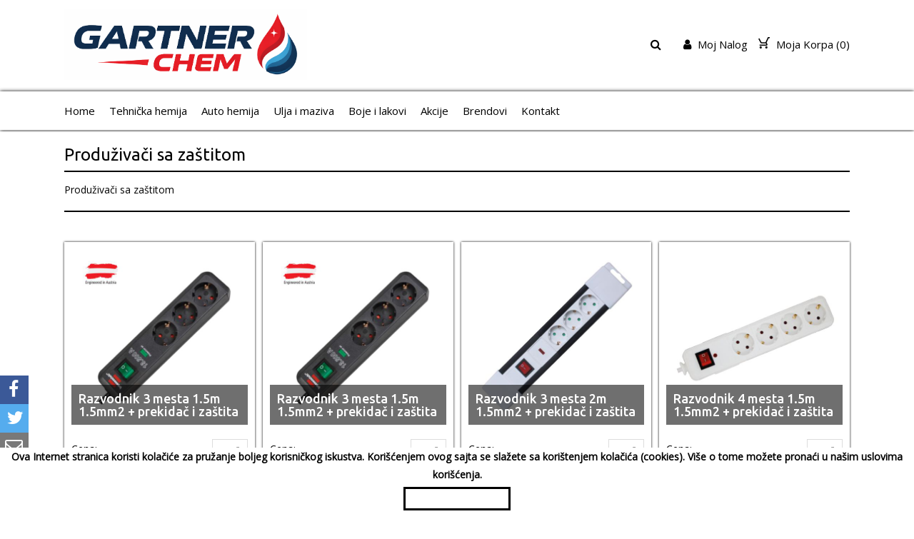

--- FILE ---
content_type: text/html; charset=utf-8
request_url: https://www.gartner.rs/strujni-program---produzivaci/produzivaci-sa-zastitom
body_size: 16193
content:
<!DOCTYPE html>

<head>
    
    
    <meta charset="utf-8" />
    <meta name="viewport" content="width=device-width, initial-scale=1.0">
    <script src="/Scripts/Theme2/js/jquery.min.js"></script>
    <script src="/Scripts/Theme2/js/jquery-ui.min.js"></script>
    <link href="/Scripts/Theme2/css/fontawesome.min.css" rel="stylesheet" />
    <link href="/Scripts/Theme2/css/jquery-ui.min.css" rel="stylesheet" />
    <link href="/Scripts/Theme2/chosen.min.css" rel="stylesheet" />
    <script src="/Scripts/Theme2/chosen.jquery.min.js"></script>
    <link href="/Scripts/Theme2/css/style.css?v=1.0066" rel="stylesheet" />
        <link rel="icon" href="https://vodostorage.blob.core.windows.net/images/Gartner/favicon/favicon.png" type="image/gif" sizes="192x192">
    <script src="/Scripts/jquery.mobile-events.js"></script>
    <link href="https://fonts.googleapis.com/css?family=Open+Sans|Ubuntu:400,500" rel="stylesheet">
    
    <title>Produživači sa zaštitom - Strujni program - Produživači - Gartner</title>
    <meta name="title" content="Produživači sa zaštitom - Strujni program - Produživači - Gartner">
    <meta name="description" content="Produživači sa zaštitom">
    <meta property="og:site_name" content="Gartner" />
    <meta name="viewport" content="width=device-width" />
    <meta property="fb:app_id" content="142384843004855" />
    <meta property="og:type" content="article" />
    <meta property="og:url" content="https://www.gartner.rs/strujni-program---produzivaci/produzivaci-sa-zastitom" />
    <meta property="og:title" content="Produživači sa zaštitom - Strujni program - Produživači - Gartner" />
    <meta property="og:description" content="Produživači sa zaštitom" />
    <meta property="og:image" content="https://vodostorage.blob.core.windows.net/images/Gartner/CATEGORY/produzivaci-sa-zastitom_422_MD.png" />
    <meta property="og:image:width" content="670" />
    <meta property="og:image:height" content="500" />
    <meta property="og:image:alt" content="Produživači sa zaštitom - Strujni program - Produživači - Gartner" />
    <meta property="twitter:title" content="Produživači sa zaštitom - Strujni program - Produživači - Gartner">
    <meta property="twitter:description" content="Produživači sa zaštitom">
    <meta property="twitter:image" content="https://vodostorage.blob.core.windows.net/images/Gartner/CATEGORY/produzivaci-sa-zastitom_422_MD.png">
    <meta name="twitter:card" content="summary_large_image">
    <meta name="twitter:site" content="https://www.gartner.rs/strujni-program---produzivaci/produzivaci-sa-zastitom">
    <meta name="twitter:title" content="Produživači sa zaštitom - Strujni program - Produživači - Gartner">
    <meta name="twitter:description" content="Produživači sa zaštitom">
    <meta name="twitter:image" content="https://vodostorage.blob.core.windows.net/images/Gartner/CATEGORY/produzivaci-sa-zastitom_422_MD.png">

    <style>
.shopen-paragraph{color:#000000 !important;}.shopen-paragraph-hover:hover{color:#000000 !important;}.chosen-container-multi .chosen-choices li.search-choice{color:#000000 !important;}chosen-container-active{color:#000000 !important;}.chosen-container .chosen-results{color:#000000 !important;}::placeholder{color:#000000 !important;}.shopen-title{color:#000000 !important;}.shopen-title-background{background:#000000 !important;}.shopen-title-hover:hover{color:#000000 !important;}.shopen-title-background-hover:hover{background:#000000 !important;}.shopen-title-border-hover:hover{border-color:#000000 !important;}.shopen-title-fill{fill:#000000 !important;}.shopen-title-shadow-hover:hover{box-shadow: 0px 0px 3px #000000 !important;}.shopen-paragraph.shopen-title-hover.VisibleTabOption{color:#000000 !important;}.chosen-container-active .chosen-choices li.search-field input[type=text]{color:#000000 !important;}.chosen-container .chosen-results{color:#000000 !important;}.chosen-container-single .chosen-single span{color:#000000 !important;}.shopen-background{background:#ffffff !important;}.shopen-background-color-hover:hover{color:#ffffff !important;}.shopen-background-hover:hover{background:#ffffff !important;}.shopen-background-color{color:#ffffff !important;}:root {  --main-bg-color: #ffffffaa; }.chosen-container-multi .chosen-choices li.search-choice{background:#ffffff !important;}.Wizard a:before{border-left-color:#ffffff !important;}.Radio input:checked + .FalseRadio{border-color:#ffffff !important;}.Radio .FalseRadio{background:#ffffff !important;}.SmallBasket:after{border-bottom: 10px solid #ffffff !important;}.UserMenu:after{border-bottom: 10px solid #ffffff !important;}.chosen-container .chosen-drop{background-image:none;background:#ffffff !important;}.chosen-container .chosen-results li.highlighted{color:#ffffff !important;}.shopen-target {color:#ffffff !important;} .shopen-target-hover:hover{color:#ffffff !important;} button:hover .shopen-target-fill-hover{fill:#ffffff !important;}.shopen-target-background {background:#ffffff !important;}.shopen-target-border{border-color:#ffffff !important;}.shopen-target-background-hover:hover{background:#ffffff !important;}.MobileSubCategory ::-webkit-scrollbar-thumb{background:#ffffff !important;}.SlideDots span.ActiveSlide, .SlideDots span:hover {background:#ffffff !important;}.Wizard a.CurrentWizard{background:#ffffff !important;}.Wizard a.CurrentWizard:after{border-left-color: #ffffff !important;}.chosen-container .chosen-results li.highlighted{background-image:linear-gradient(#ffffff 20%,#ffffff 90%)}.Radio input:checked + .FalseRadio{background:#ffffff !important;box-shadow:0 0 0 2px #ffffff}.Radio .FalseRadio{box-shadow:0 0 0 2px #ffffff}.chosen-container .chosen-results li.highlighted{background-image:none;background:#ffffff !important;}.shopen-section-background {background:#ffffff !important;}.Wizard a:after{border-left-color:#ffffff !important;}.shopen-border {border-color:#000000 !important;}.shopen-border-shadow {box-shadow: 0px 0px 3px #000000 !important;}.MobileSubCategory ::-webkit-scrollbar-track {box-shadow: inset 0px 0px 3px #000000 !important;}.chosen-container-multi .chosen-choices li.search-choice{border-color:#000000 !important;}.chosen-container .chosen-container-multi{border-color:#000000 !important;}.chosen-container-multi .chosen-choices {border-color:#000000 !important;}.BottomHeader{box-shadow: 0px 0px 5px #000000 !important;}.chosen-container-single .chosen-search input[type=text]{border-color:#000000 !important;}.shopen-footer-background{background:#000000 !important;}.shopen-footer{color:#000000 !important;}.shopen-footer-background-opacity{background:#00000090 !important;}.shopen-f-title{color:#ffffff !important;}    </style>
    <script>
        //$(window).on("load", function () {

        //    $('.ImgWithOverlay .ShrinkContainer').each(function () {

        //        var ThisImgHeight = $(this).height();
        //        alert(ThisImgHeight);
        //        $(this).children('.ImgWithOverlayInner').first().css('line-height', ThisImgHeight + 'px');
        //    });
        //});

        function searchPLU() {
            if ($('#SearchFieldM').val() != "") {
                $('#SearchField').val($('#SearchFieldM').val());
            }
            var SearchText = $('#SearchField').val();
            if (SearchText.length >2) {
                location.href = '/ProductSearch?searchText=' + SearchText;
            }
            else {
                $(".searchErorDiv").fadeIn(500);
                setTimeout(function () {
                    $(".searchErorDiv").fadeOut(500);
                }, 2000);
            }

        }
        function handleKeyPress(e) {
            var key = e.keyCode || e.which;
            if (key == 13) {
                searchPLU();
            }
        }
        var firstCookie;
        var firstCookieWithoutButton;

        function miniCartPreview() {


            $("#loaderMiniCart").fadeIn(500);
            $.ajax({
                url: '/Shopping',
                type: 'POST',
                timeout: 200000000,
                async: true,
                cache: false,
                contentType: false,
                processData: false,
                success: function (html) {

                    $("#miniCart").empty();
                    $("#miniCart").append(html);
                    firstCookie = $("#firstCookie").val();

                    //dodato
                    firstCookieWithoutButton = $("#firstCookieWithoutButton").val();

                    if (firstCookieWithoutButton == 1) {
                        GetBrowserData();
                    }
                    //------------

                    $("#firstTimeCookie").empty();
                    if (firstCookie == 1) {
                        $('footer').css('padding-bottom', '55px');
                        $('.MobileActivatorFixed').css('bottom', '60px');
                        $("#firstTimeCookie").append('<div class="EnableCookieDiv shopen-target-background"><p>Ova Internet stranica koristi kolačiće za pružanje boljeg korisničkog iskustva. Korišćenjem ovog sajta se slažete sa korištenjem kolačića (cookies). Više o tome možete pronaći u našim uslovima korišćenja. </p><input type="button" class="shopen-background shopen-background-color-hover shopen-border shopen-target shopen-target-hover" onclick="setFirstTimeCookie()" value="OK"/></div>');
                    }
                    firstCookie = $("#firstCookie").val();
                    $("#numOfPluInCart").empty();
                    $("#numOfPluInCart").append($("#numberOfPluInCart").val());
                    $("#loaderMiniCart").fadeOut(500);

                },
                error: function (xhr, ajaxOptions, thrownError) {
                    $("#loaderMiniCart").fadeOut(500);
                },
                failure: function (response) {
                    $("#loaderMiniCart").fadeOut(500);
                }
            });
        }

        function setFirstTimeCookie() {

            $("#Loader").fadeIn(500);
            $.ajax({
                url: '/Shopping/SetCookieClick',
                type: 'POST',
                timeout: 200000000,
                async: true,
                cache: false,
                contentType: false,
                processData: false,
                success: function (html) {
                    $("#firstTimeCookie").empty();
                    $('footer').css('padding-bottom', '1px');
                    $('.MobileActivatorFixed').css('bottom', '25px');
                    $("#Loader").fadeOut(500);
                },
                error: function (xhr, ajaxOptions, thrownError) {
                    $("#Loader").fadeOut(500);
                },
                failure: function (response) {
                    $("#Loader").fadeOut(500);
                }

            });
        }
       
        var screenWidth;
        var screenHeight;
        var browserName;
        var browserVersion;
        var opSystemName;
        var opSystemVersion;
        var isMobile;
        var mobile;

        function GetBrowserData() {

            (function (window) {
                {
                    var unknown = '-';
                    //screen size
                    screenWidth = screen.width;
                    screenHeight = screen.height;

                    //is mobile
                    isMobile = window.matchMedia("only screen and (max-width: 760px)");
                    if (isMobile.matches) {
                        mobile = 2;

                    } else {
                        mobile = 1;
                    }
                    // browser
                    var nVer = navigator.appVersion;
                    var nAgt = navigator.userAgent;
                    var browser = navigator.appName;
                    var version = '' + parseFloat(navigator.appVersion);
                    var majorVersion = parseInt(navigator.appVersion, 10);
                    var nameOffset, verOffset, ix;
                    // Opera
                    if ((verOffset = nAgt.indexOf('Opera')) != -1) {
                        browser = 'Opera';
                        version = nAgt.substring(verOffset + 6);
                        if ((verOffset = nAgt.indexOf('Version')) != -1) {
                            version = nAgt.substring(verOffset + 8);
                        }
                    }
                        // MSIE
                    else if ((verOffset = nAgt.indexOf('MSIE')) != -1) {
                        browser = 'Microsoft Internet Explorer';
                        version = nAgt.substring(verOffset + 5);
                    }
                        // Chrome
                    else if ((verOffset = nAgt.indexOf('Chrome')) != -1) {
                        browser = 'Chrome';
                        version = nAgt.substring(verOffset + 7);
                    }
                        // Safari
                    else if ((verOffset = nAgt.indexOf('Safari')) != -1) {
                        browser = 'Safari';
                        version = nAgt.substring(verOffset + 7);
                        if ((verOffset = nAgt.indexOf('Version')) != -1) {
                            version = nAgt.substring(verOffset + 8);
                        }
                    }
                        // Firefox
                    else if ((verOffset = nAgt.indexOf('Firefox')) != -1) {
                        browser = 'Firefox';
                        version = nAgt.substring(verOffset + 8);
                    }
                        // MSIE 11+
                    else if (nAgt.indexOf('Trident/') != -1) {
                        browser = 'Microsoft Internet Explorer';
                        version = nAgt.substring(nAgt.indexOf('rv:') + 3);
                    }

                        // Other browsers
                    else if ((nameOffset = nAgt.lastIndexOf(' ') + 1) < (verOffset = nAgt.lastIndexOf('/'))) {
                        browser = nAgt.substring(nameOffset, verOffset);
                        version = nAgt.substring(verOffset + 1);
                        if (browser.toLowerCase() == browser.toUpperCase()) {
                            browser = navigator.appName;
                        }
                    }

                    // trim the version string
                    if ((ix = version.indexOf(';')) != -1) version = version.substring(0, ix);
                    if ((ix = version.indexOf(' ')) != -1) version = version.substring(0, ix);
                    if ((ix = version.indexOf(')')) != -1) version = version.substring(0, ix);

                    majorVersion = parseInt('' + version, 10);
                    if (isNaN(majorVersion)) {
                        version = '' + parseFloat(navigator.appVersion);
                        majorVersion = parseInt(navigator.appVersion, 10);
                    }
                    browserName = browser;
                    browserVersion = version;
                    //alert(browserName);
                    //alert(browserVersion)
                    // system
                    var os = unknown;
                    var clientStrings = [
                        { s: 'Windows 10', r: /(Windows 10.0|Windows NT 10.0)/ },
                        { s: 'Windows 8.1', r: /(Windows 8.1|Windows NT 6.3)/ },
                        { s: 'Windows 8', r: /(Windows 8|Windows NT 6.2)/ },
                        { s: 'Windows 7', r: /(Windows 7|Windows NT 6.1)/ },
                        { s: 'Windows Vista', r: /Windows NT 6.0/ },
                        { s: 'Windows Server 2003', r: /Windows NT 5.2/ },
                        { s: 'Windows XP', r: /(Windows NT 5.1|Windows XP)/ },
                        { s: 'Windows 2000', r: /(Windows NT 5.0|Windows 2000)/ },
                        { s: 'Windows ME', r: /(Win 9x 4.90|Windows ME)/ },
                        { s: 'Windows 98', r: /(Windows 98|Win98)/ },
                        { s: 'Windows 95', r: /(Windows 95|Win95|Windows_95)/ },
                        { s: 'Windows NT 4.0', r: /(Windows NT 4.0|WinNT4.0|WinNT|Windows NT)/ },
                        { s: 'Windows CE', r: /Windows CE/ },
                        { s: 'Windows 3.11', r: /Win16/ },
                        { s: 'Android', r: /Android/ },
                        { s: 'Open BSD', r: /OpenBSD/ },
                        { s: 'Sun OS', r: /SunOS/ },
                        { s: 'Linux', r: /(Linux|X11)/ },
                        { s: 'iOS', r: /(iPhone|iPad|iPod)/ },
                        { s: 'Mac OS X', r: /Mac OS X/ },
                        { s: 'Mac OS', r: /(MacPPC|MacIntel|Mac_PowerPC|Macintosh)/ },
                        { s: 'QNX', r: /QNX/ },
                        { s: 'UNIX', r: /UNIX/ },
                        { s: 'BeOS', r: /BeOS/ },
                        { s: 'OS/2', r: /OS\/2/ },
                    ];
                    for (var id in clientStrings) {
                        var cs = clientStrings[id];
                        if (cs.r.test(nAgt)) {
                            os = cs.s;
                            break;
                        }
                    }

                    var osVersion = unknown;

                    if (/Windows/.test(os)) {
                        osVersion = /Windows (.*)/.exec(os)[1];
                        os = 'Windows';
                    }

                    // ovo sam dodao
                    switch (os) {
                        case 'Mac OS X':
                            osVersion = /Mac OS X (10[\.\_\d]+)/.exec(nAgt)[1];
                            break;

                        case 'Android':
                            osVersion = /Android ([\.\_\d]+)/.exec(nAgt)[1];
                            break;

                        case 'iOS':
                            osVersion = /OS (\d+)_(\d+)_?(\d+)?/.exec(nVer);
                            osVersion = osVersion[1] + '.' + osVersion[2] + '.' + (osVersion[3] | 0);
                            break;
                    }
                    // kraj
                    opSystemName = os;
                    opSystemVersion = osVersion;
                    //alert(opSystemName);
                    //alert(opSystemVersion);
                }

                window.jscd = {
                    browserName: browser,
                    browserVersion: version,
                    browserMajorVersion: majorVersion,
                    opSystemName: os,
                    opSystemVersion: osVersion,
                };

            }(this));
            var data = { screenHeight: screenHeight, screenWidth: screenWidth, browserName: browserName, browserVersion: browserVersion, opSystemName: opSystemName, opSystemVersion: opSystemVersion, mobile: mobile }

            data = JSON.stringify(data);
            $.ajax({
                url: '/Shopping/InsertDataForLogCookie',
                type: 'POST',
                data: data,
                dataType: "json",
                timeout: 6000000,
                async: true,
                contentType: "application/json",
                cache: false,
                processData: false,
                success: function (rData) {

                },
                error: function (xhr, ajaxOptions, thrownError) {
                    $("#Loader").fadeOut(500);
                },
                failure: function (response) {
                    $("#Loader").fadeOut(500);
                }
            });
        }

        function forgotPassword() {
            var email = $("#loginEmail").val();
            var data = { email: email };
            data = JSON.stringify(data);
            $.ajax({
                url: '/Customer/ForgotPassword',
                type: 'POST',
                data: data,
                dataType: "json",
                timeout: 600000,
                async: true,
                contentType: "application/json",
                cache: false,
                processData: false,
                success: function (rData) {
                    if (rData.ErrorCode == 0) {
                        $("#logInErrorDiv").empty();
                        $("#logInErrorDiv").append(rData.Message);

                    } else if (rData.ErrorCode == 1) {
                        $("#logInErrorDiv").empty();
                        $("#logInErrorDiv").append(rData.Message);
                    }
                },
                error: function (xhr, ajaxOptions, thrownError) {
                    alert('Error ' + thrownError, "confirm");
                },
                failure: function (response) {
                    alert(response.d, "confirm");
                }
            });
        }

        function CustomerLogout() {
            $.ajax({
                url: '/Customer/Logout',
                type: 'POST',
                timeout: 600000,
                async: true,
                cache: false,
                processData: false,
                success: function (rData) {

                    $('.WhenLogin').hide();
                    $('.WhenNotLogin').show();
                    location.href = '/';
                },
                error: function (xhr, ajaxOptions, thrownError) {
                    alert('Error ' + thrownError, "confirm");
                },
                failure: function (response) {
                    alert(response.d, "confirm");
                }
            });
        }
        function openForgotLoginForm() {
            $("#logInErrorDiv").empty();
            $("#loginPasswordDiv").hide();
            $("#loginButton").hide();
            $("#cancelForgotButton").show();
            $("#loginForgotButton").show();
        }
        function cancelForgotPassword() {
            $("#logInErrorDiv").empty();
            $("#loginPasswordDiv").show();
            $("#loginButton").show();
            $("#cancelForgotButton").hide();
            $("#loginForgotButton").hide();
        }
        function CustomerLogin() {

            var email = $("#loginEmail").val();
            var password = $("#loginPassword").val();
            if (email == "" || password == "") {
                $("#logInErrorDiv").empty();
                $("#logInErrorDiv").append("Popunite sva polja");
                return;
            }

            var data = { email: email, password: password };
            data = JSON.stringify(data);
            $.ajax({
                url: '/Customer/Login',
                type: 'POST',
                data: data,
                dataType: "json",
                timeout: 600000,
                async: true,
                contentType: "application/json",
                cache: false,
                processData: false,
                success: function (rData) {
                    if (rData.ErrorCode == 0) {
                        closeLoginForm();
                        $("#userName").remove();

                        $('<b id="userName">' + rData.FirstName + '</b>').insertAfter("#userIcon");
                        $("#userNameMobile").remove();

                        $('<b id="userNameMobile">' + rData.FirstName + '</b>').insertAfter("#userIconMobili");
                        //$("#userName").html(rData.FirstName);
                        $('.WhenLogin').show();
                        $('.WhenNotLogin').hide();
                        //alert(rData.Message + "_" + rData.FirstName);
                        location.reload();
                    } else if (rData.ErrorCode == 1) {
                        //alert(rData.Message);
                        $('#logInErrorDiv').html(rData.Message);
                    }

                    else if (rData.ErrorCode == 2) {

                        var CusID = rData.CustomerID;

                        var href = '/Customer/AcceptStoreInfo?customerID=999999999';
                        href = href.replace("999999999", CusID);

                        location = href;
                    }
                },
                error: function (xhr, ajaxOptions, thrownError) {
                    alert('Error ' + thrownError, "confirm");
                },
                failure: function (response) {
                    alert(response.d, "confirm");
                }
            });
        }
        function PreviewProfile() {
            var str1 = $("#cusemal1").val();
            var str2 = $("#cusemal2").val();
            var data = { str1: str1, str2: str2 };

            data = JSON.stringify(data);
            $.ajax({
                url: '/Customer/GetCustomerProfile',
                type: 'POST',
                data: data,
                dataType: "json",
                timeout: 600000,
                async: true,
                contentType: "application/json",
                cache: false,
                processData: false,
                success: function (rData) {
                    if (rData.ErrorCode == 0) {
                        //alert(rData.RedirectUrl);
                        window.open(rData.RedirectUrl);
                        //vodi ga na prodavnicu
                    } else if (rData.ErrorCode == 1) {
                        //greska

                    }
                },
                error: function (xhr, ajaxOptions, thrownError) {
                    alert('Error ' + thrownError, "confirm");
                },
                failure: function (response) {
                    alert(response.d, "confirm");
                }

            });
        }
        function LogInWindow() {
            if ($(window).width() < 767) {
                $('.TopHeaderMenu').toggle(500);
                $('.BottomHeader').toggle(500);
            }
            cancelForgotPassword();

            $('.LogInWin').fadeIn(500);
        }
        function closeLoginForm() {
            $('.LogInWin').fadeOut(500);
        }
        function Search() {
            $("#desktopSearch").hide();
            $("#inputSearch").show();
            $("#SearchField").focus();
        }

        $(document).ready(function () {
                       $(".plan-2").remove();
            $(".CatPlu").each(function () {
                let heightH2 = 0;
                $(this).find(".ShrinkContainer > .col5x5.Category > h2").each(function() {
                    console.log($(this));
                    if ($(this).height() > heightH2) {
                        heightH2 = $(this).height();
                    }
                });
                //console.log(heightH2, 'ble');
                $(this).find(".ShrinkContainer > .col5x5.Category > h2").height(heightH2);
            })
            if ($(window).width() < 700) {
               //visine za mobilne verzije
                $("#LogoImg").height(40);
                $(".TopHeaderMenu").height(20);
                var marginTop = (100-50) / 2;
                marginTop = marginTop + 'px';
                $(".TopHeaderMenu li").css('margin-top', marginTop);
            }
            else {
                $("#LogoImg").height(100);
                $(".TopHeaderMenu").height(100);
                var marginTop = (100-30) / 2;
                marginTop = marginTop + 'px';
                $(".TopHeaderMenu li").css('margin-top', marginTop);
            }

            //var signedRequestValue = 'signed_request_value';
            //var appSecret = 'app_secret';

            //var signedRequest = FB.parseSignedRequest(signedRequestValue, appSecret);
            //if (signedRequest) {
            //    var accessToken = signedRequest.oauth_token;
            //    var userId = signedRequest.user_id;
            //    var userCountry = signedRequest.user.country;
            //    alert(userId);
            //}
            miniCartPreview();

            var winHeight = window.innerHeight ||
document.documentElement.clientHeight ||
document.body.clientHeight;

            var pageHeight = $('body').height() + 20;

            if (pageHeight < winHeight) {

                $('footer').css('position', 'fixed');
                $('footer').css('bottom', '0');
                $('footer').css('width', '100%');
                //$('.main-content,').css('min-height', winHeight)
            }
                 $(".logo2").attr("src", "https://vodostorage.blob.core.windows.net/images/Gartner/HEADER/HEADER_IMAGE.png?388");
                                                                 $("#fullPageLogo").hide();
            //$('.siteBackground').css('background-color', 'red');

            $(".fb-like").attr('data-href', encodeURIComponent(location.href));
        })


        jQuery("document").ready(function ($) {

            var nav = $('.menu');
            //var navLeft = $('.leftMenu');
            $(window).scroll(function () {
                if ($(this).scrollTop() > 100) {

                    nav.addClass("navbar-fixed-top");
                    //navLeft.css({ 'margin-top': '-50px' })
                    $('.firstComponent').css({ 'padding-top': '0px' })
                    //$('.firstComponentSlideShow').css({ 'padding-top': '0px' })
                } else {
                    nav.removeClass("navbar-fixed-top");
                }
                if ($(this).scrollTop() < 100) {
                    $('.firstComponent').css({ 'padding-top': '60px' })
                    //$('.firstComponentSlideShow').css({ 'padding-top': '150px' })
                }
            });
            //console.log('layout ucitavam');
            replaceSvg();
        });
        var iOS = !!navigator.platform && /iPad|iPhone|iPod/.test(navigator.platform);

    </script>
    
    <script>
        // This is called with the results from from FB.getLoginStatus().
        function statusChangeCallback(response) {
            console.log('statusChangeCallback');
            console.log(response);
            // The response object is returned with a status field that lets the
            // app know the current login status of the person.
            // Full docs on the response object can be found in the documentation
            // for FB.getLoginStatus().
            if (response.status === 'connected') {
                // Logged into your app and Facebook.
                testAPI();
            } else {
                // The person is not logged into your app or we are unable to tell.
                //document.getElementById('status').innerHTML = 'Please log ' +
                //  'into this app.';
            }
        }

        // This function is called when someone finishes with the Login
        // Button.  See the onlogin handler attached to it in the sample
        // code below.
        function checkLoginState() {
            FB.getLoginStatus(function (response) {
                statusChangeCallback(response);
            });
        }

        window.fbAsyncInit = function () {
            FB.init({
                appId: '142384843004855',
                cookie: true,  // enable cookies to allow the server to access
                // the session
                xfbml: true,  // parse social plugins on this page

                version: 'v2.8' // use graph api version 2.8
            });

            // Now that we've initialized the JavaScript SDK, we call
            // FB.getLoginStatus().  This function gets the state of the
            // person visiting this page and can return one of three states to
            // the callback you provide.  They can be:
            //
            // 1. Logged into your app ('connected')
            // 2. Logged into Facebook, but not your app ('not_authorized')
            // 3. Not logged into Facebook and can't tell if they are logged into
            //    your app or not.
            //
            // These three cases are handled in the callback function.
            FB.getLoginStatus(function (response) {
                statusChangeCallback(response);
            });
        };

        // Load the SDK asynchronously

        (function (d, s, id) {
            var js, fjs = d.getElementsByTagName(s)[0];
            if (d.getElementById(id)) return;
            js = d.createElement(s); js.id = id;
            js.src = "//connect.facebook.net/en_US/sdk.js#xfbml=1&version=v2.9&appId=142384843004855";
            fjs.parentNode.insertBefore(js, fjs);
        }(document, 'script', 'facebook-jssdk'));

        // Here we run a very simple test of the Graph API after login is
        // successful.  See statusChangeCallback() for when this call is made.
        function testAPI() {
            console.log('Welcome!  Fetching your information.... ');
            FB.api('/me', function (response) {
                console.log('Successful login for: ' + response.name);
                //document.getElementById('status').innerHTML =
                //  'Thanks for logging in, ' + response.name + '!';
            });
        }
        function clickLogInViaFacebook() {
            $("#fbLoginButton").click();
        }

    </script>

        <script>
        var key = "UA-245020294-1";
        (function (i, s, o, g, r, a, m) {
            i['GoogleAnalyticsObject'] = r; i[r] = i[r] || function () {
                (i[r].q = i[r].q || []).push(arguments)
            }, i[r].l = 1 * new Date(); a = s.createElement(o),
            m = s.getElementsByTagName(o)[0]; a.async = 1; a.src = g; m.parentNode.insertBefore(a, m)
        })(window, document, 'script', 'https://www.google-analytics.com/analytics.js', 'ga');
        ga('create', key, 'auto');
        ga('send', 'pageview');
        </script>

        <!-- Google Tag Manager -->
        <script>
        (function(w,d,s,l,i){w[l]=w[l]||[];w[l].push({'gtm.start':new Date().getTime(),event:'gtm.js'});
            var f=d.getElementsByTagName(s)[0],j=d.createElement(s),dl=l!='dataLayer'?'&l='+l:'';
            j.async=true;j.src='https://www.googletagmanager.com/gtm.js?id='+i+dl;f.parentNode.insertBefore(j,f);
        })
        (window,document,'script','dataLayer', 'GTM-KJ33DK3');
        </script>
        <!-- End Google Tag Manager -->


        <!-- Facebook Pixel Code -->
        <script>
                   !function(f,b,e,v,n,t,s)
                   {if(f.fbq)return;n=f.fbq=function(){n.callMethod?
                   n.callMethod.apply(n,arguments):n.queue.push(arguments)};
                       if(!f._fbq)f._fbq=n;n.push=n;n.loaded=!0;n.version='2.0';
                       n.queue=[];t=b.createElement(e);t.async=!0;
                       t.src=v;s=b.getElementsByTagName(e)[0];
                       s.parentNode.insertBefore(t,s)}(window, document,'script',
            'https://connect.facebook.net/en_US/fbevents.js');
                   fbq('init', '782379949700530');
                   fbq('track', 'PageView');
        </script>
        <noscript>
            <img height="1" width="1" style="display:none" src="https://www.facebook.com/tr?id=782379949700530&ev=PageView&noscript=1" />
        </noscript>

    <!-- NOVI GOOGLE ANALYTICS  Global site tag (gtag.js) - Google Analytics -->
    

    <script type="application/ld+json">
        {
        "@context": "https://schema.org",
        "@type": "Organization",
        "url": "www.gartner.rs",
        "logo": "https://vodostorage.blob.core.windows.net/images/Gartner/HEADER/HEADER_IMAGE.png?388",
        "contactPoint": [{
        "@type": "ContactPoint",
        "telephone": "065/3003001",
        "contactType": "customer service"
        }]
        }
    </script>

            <meta name="google-site-verification" content="bs73PnvB61FFdv8uUy5kh_v4kPt684eqW4yvrcKtBH4" />

</head>

    <body   class="shopen-background">
            <noscript><iframe src="https://www.googletagmanager.com/ns.html?id=GTM-KJ33DK3" height="0" width="0" style="display:none;visibility:hidden"></iframe></noscript>
                <input type="hidden" id="fBPixelKey" value="782379949700530" />

      
        <div >
            <header>

                <div class="ShareButtonsHome">

                        <div class="ShareBtnFrame ShareBtnFrame-Facebook">
                            <a href="https://www.facebook.com/sharer.php?u=https:%2F%2Fwww.gartner.rs%2Fstrujni-program---produzivaci%2Fproduzivaci-sa-zastitom" class="FBPageShare" target="_blank">
                                <i class="fa fa-facebook"></i>
                            </a>
                        </div>
                                            <div class="ShareBtnFrame ShareBtnFrame-Twitter">
                            <a href="https://twitter.com/share?text=&amp;url=https:%2F%2Fwww.gartner.rs%2Fstrujni-program---produzivaci%2Fproduzivaci-sa-zastitom" class="TWPageShare" target="_blank">
                                <i class="fa fa-twitter"></i>
                            </a>
                        </div>

                        <div class="ShareBtnFrame ShareBtnFrame-Email">
                            <a href="" class="EmailPageShare" target="_blank">
                                <i class="fa fa-envelope-o"></i>
                            </a>
                        </div>
                                            <div class="ShareBtnFrame ShareBtnFrame-Pinterest">
                            <a href="https://pinterest.com/pin/create/button/?url=https:%2F%2Fwww.gartner.rs%2Fstrujni-program---produzivaci%2Fproduzivaci-sa-zastitom" class="PinterestPageShare" target="_blank">
                                <i class="fa fa-pinterest-p"></i>
                            </a>
                        </div>
                                                                                                                                                                                        <div class="shareDiv">
                            <div class="ShareBtnFrame ShareBtnFrame-Share share-alt shopen-target-background">
                                <img src="/Scripts/Theme5/img/sharing-interface.svg" class="nosvg" style="max-width: 65%; padding-left:15%; padding-top:13%; height:30px;" />
                            </div>
                            <div class="drop-down-share-btns-layout show-share-btn">
                                    <div class="col2">
                                        <a href="https://www.facebook.com/sharer.php?u=https:%2F%2Fwww.gartner.rs%2Fstrujni-program---produzivaci%2Fproduzivaci-sa-zastitom" class="FBPageShare" target="_blank">
                                            <i class="fa fa-facebook-square"></i> Facebook
                                        </a>
                                    </div>
                                                                    <div class="col2">
                                        <a href="https://twitter.com/share?text=&amp;url=https:%2F%2Fwww.gartner.rs%2Fstrujni-program---produzivaci%2Fproduzivaci-sa-zastitom" class="TWPageShare" target="_blank">
                                            <i class="fa fa-twitter-square"></i> Twitter
                                        </a>
                                    </div>
                                                                    <div class="col2">
                                        <a href="https://pinterest.com/pin/create/button/?url=https:%2F%2Fwww.gartner.rs%2Fstrujni-program---produzivaci%2Fproduzivaci-sa-zastitom" class="PinterestPageShare" target="_blank">
                                            <i class="fa fa-pinterest-square"></i> Pitnerest
                                        </a>
                                    </div>
                                                                    <div class="col2">
                                        <a href="https://www.linkedin.com/shareArticle?mini=true&amp;url=https:%2F%2Fwww.gartner.rs%2Fstrujni-program---produzivaci%2Fproduzivaci-sa-zastitom" class="LinkedinPageShare SBSVG" title="Linkedin" target="_blank">
                                            <img src="/Scripts/Theme5/img/linkedin-icon-squere.svg" class="nosvg" />
                                            <p>LinkedIn</p>
                                        </a>

                                    </div>
                                                                    <div class="col2">
                                        <a href="" class="EmailPageShare" target="_blank">
                                            <i class="fa fa-envelope-square"></i> Email
                                        </a>
                                    </div>
                                                                    <div class="col2 viberCol mobile">
                                        <a href="" class="MessangerPageShare SBSVG" title="Messanger" target="_blank" id="">
                                            <img src="/Scripts/Theme5/img/icon-mssangerSquere.svg" class="nosvg" max-width="20px" />
                                            <p> Messanger</p>
                                        </a>
                                    </div>

                                    <div class="col2 viberCol">
                                        <a href="https://web.skype.com/share?flowId=5a4a3825500542debdbe4492de337e7a&amp;url=https:%2F%2Fwww.gartner.rs%2Fstrujni-program---produzivaci%2Fproduzivaci-sa-zastitom" class="SkypePageShare SBSVG" title="Skype" target="_blank" id="">
                                            <img src="/Scripts/Theme5/img/icon-skupe-squer.svg" class="nosvg" />
                                            <p> Skype</p>
                                        </a>
                                    </div>

                                    <div class="col2 viberCol mobile">
                                        <a href="" class="ViberPageShare SBSVG" title="Viber" target="_blank" id="">

                                            <img src="/Scripts/Theme5/img/viber-squere.svg" class="nosvg" />
                                            <p> Viber</p>
                                        </a>
                                    </div>
                                                                    <div class="col2 mobile">
                                        <a href="" class="WhatsAppShare SBSVG" title="WhatsApp" target="_blank">
                                            <img src="/Scripts/Theme5/img/whapp-squere.svg" class="nosvg" />
                                            <p>WhatsApp</p>
                                        </a>
                                    </div>

                                <div class="col2" id="copyShareDiv" style="cursor:pointer">

                                    <a onclick="copyToClipboard('#linkCopy');" class="WApp SBSVG" title="Copy Link" style="cursor:pointer">
                                        <img src="/Scripts/Theme5/img/clipboard(1).svg" class="nosvg" />
                                        <p>Kopiraj link</p>
                                    </a>
                                </div>
                            </div>
                        </div>
                </div>

               
                <div id="firstTimeCookie">

                </div>
                <div class="TopHeader shopen-target-background">
                    <div class="ShrinkContainer mobile-width">
                        <div class="mobileHeader">
                            <div class="Logo">
                                <img src="https://vodostorage.blob.core.windows.net/images/Gartner/HEADER/HEADER_IMAGE.png?388" onclick="location.href='/'" alt="Logo site" class="CursorPointer" id="LogoImg" />
                            </div>
                            <div class="headrToolBox">
                                <div class="plan-1">
                                    <i onclick="showSearch()" class="fa fa-search shopen-title" style="color:#000;padding-left:5px;padding-right:5px"></i>
                                    <a href="/korpa" style="color:#000;padding-left:5px;padding-right:5px"> <img src="/Scripts/Theme2/img/cart.svg" class="cartImg shopen-title-fill"></a>
                                </div>
                                <div class="MobileActivatorFixed shopen-target-background" style="color:#000">
                                    <i class="fa fa-angle-double-up"></i>
                                </div>
                                <div class="MobileActivator shopen-title" style="color:#000">
                                    <i class="fa fa-bars"></i>
                                </div>
                            </div>
                        </div>
                        <ul class="searchMenu shopen-border">
                            <li class="InputWithButton mobile">
                                <input type="text" id="SearchFieldM" placeholder="Pretraga...">
                                <button class="shopen-background shopen-title shopen-target-hover shopen-title-background-hover" onclick="searchPLU();"><i class="fa fa-search"></i></button>
                            </li>
                        </ul>
                        <ul class="TopHeaderMenu shopen-border plan-1">
                            
                                    <li class="InputSearch" id="inputSearch" style="display:none;">
                                        <div class="InputWithButton shopen-section-background">
                                            <input class="shopen-title" type="text" id="SearchField" name="ListUpdatedPluSearch[].SearchText" onkeypress="handleKeyPress(event)" autocomplete="off" style="outline: none;">
                                            <button class="shopen-target-background shopen-title shopen-target-hover shopen-title-background-hover" onclick="searchPLU();"><i class="fa fa-search"></i></button>
                                            
                                        </div>
                                        <div class="searchErorDiv shopen-target-background">
                                            <p class="shopen-background-color">
                                                Morate uneti minimum
                                                3 karaktera
                                            </p>
                                        </div>
                                   
                            </li>
                            <li style="float:left;" class="no-mobile" id="desktopSearch">
                                <button class="shopen-title shopen-background-color-hover openSearch" onclick="Search()"><i class="fa fa-search"></i></button>
                            </li>
                            <li class="cartDesktop">
                                <div class="CursorPointer shopen-title">
                                    <a href="/korpa" class="noMobileHref shopen-title">
                                        <img src="/Scripts/Theme2/img/cart.svg" class="imgCartHeader shopen-title-fill" /> 
                                        Moja Korpa (<p id="numOfPluInCart"></p>)
                                    </a>
                                    <div class="SmallBasket shopen-title shopen-background" id="miniCart">
                                    </div>
                                </div>
                            </li>
                            <li class="mobile" style="display:none">
                                <div class="CursorPointer">
                                    <a href="#" class="MenuItems" onclick="PreviewProfile()">
                                        <i class="fa fa-user" id="userIconMobile"></i> <b id="userNameMobile"></b>
                                    </a>

                                </div>
                            </li>
                            <li class="mobile" style="display:none">
                                <div class="CursorPointer">
                                    <a href="#" class="MenuItems shopen-border shopen-title  shopen-target-background-hover shopen-background-color-hover" onclick="CustomerLogout()">
                                        Odjavi se
                                    </a>
                                </div>
                            </li>
                            <li class="mobile" style="">
                                <div class="CursorPointer">
                                    <a href="/registracija" class="MenuItems shopen-title shopen-border" onclick="LogInWindow()">
                                        Registracija
                                    </a>
                                </div>
                            </li>
                            <li class="mobile" style="">
                                <div class="CursorPointer">
                                    <a href="#" class="MenuItems shopen-title shopen-border" onclick="LogInWindow()">
                                        Prijavi se
                                    </a>
                                </div>
                            </li>
                            <li class="desktop WhenLogin" style="display:none">
                                <div class="CursorPointer HeaderUserMenu shopen-title">
                                    <i class="fa fa-user shopen-title" id="userIcon"></i> <b id="userName"></b>
                                    <div class="UserMenu shopen-background">
                                        <div class="MenuItems shopen-border shopen-title  shopen-target-background-hover shopen-background-color-hover" onclick="CustomerLogout()">
                                            <div class="col1x1">Odjavi se</div>
                                        </div>
                                    </div>
                                </div>
                            </li>
                            <li class="desktop WhenNotLogin" style="">
                                <div class="CursorPointer HeaderUserMenu shopen-title">
                                    <i class="fa fa-user shopen-title"></i> Moj Nalog
                                    <div class="UserMenu shopen-background">
                                        <div class="MenuItems shopen-border shopen-title  shopen-target-background-hover shopen-background-color-hover" onclick="LogInWindow()">
                                            <div class="col1x1 ">Prijavi se</div>
                                        </div>
                                        <div class="MenuItems shopen-border shopen-title shopen-target-background-hover shopen-background-color-hover" onclick="location.href='/registracija'">
                                            <div class="col1x1">Registracija</div>
                                        </div>
                                    </div>
                                </div>
                            </li>
                            <li>
                            </li>
                        </ul>
                    </div>
                </div>
                <div class="BottomHeader shopen-background">
                    <div class="ShrinkContainer shopen-background">
                                    <nav>
                                        <ul>
                                                            <li>
                                                                        <a class="shopen-title shopen-title-border-hover" href="/">
                                                                            Home
                                                                        </a>
                                                                <ul class="shopen-background">
                                                                </ul>
                                                            </li>
                                                            <li>
                                                                        <a class="shopen-title shopen-title-border-hover" href="https://www.gartner.rs/tehnicka-hemija---glavna">Tehnička hemija</a>
                                                                <ul class="shopen-background">
                                                                </ul>
                                                            </li>
                                                            <li>
                                                                        <a class="shopen-title shopen-title-border-hover" href="https://www.gartner.rs/auto-hemija---stranica">Auto hemija</a>
                                                                <ul class="shopen-background">
                                                                </ul>
                                                            </li>
                                                            <li>
                                                                        <a class="shopen-title shopen-title-border-hover" href="https://www.gartner.rs/ulja-i-maziva---glavna">Ulja i maziva</a>
                                                                <ul class="shopen-background">
                                                                </ul>
                                                            </li>
                                                            <li>
                                                                        <a class="shopen-title shopen-title-border-hover" href="https://www.gartner.rs/boje-i-lakovi---stranica">Boje i lakovi</a>
                                                                <ul class="shopen-background">
                                                                </ul>
                                                            </li>
                                                            <li>
                                                                        <a class="shopen-title shopen-title-border-hover" href="https://www.gartner.rs/sve-top-ponude">Akcije</a>
                                                                <ul class="shopen-background">
                                                                </ul>
                                                            </li>
                                                            <li>
                                                                        <a class="shopen-title shopen-title-border-hover" href="https://www.gartner.rs/brendovi">Brendovi</a>
                                                                <ul class="shopen-background">
                                                                </ul>
                                                            </li>

                                                <li><a class="shopen-title shopen-title-border-hover no-mobile" href='/kontakt'>Kontakt </a></li>
                                            <li class="mobile"><a class="shopen-title shopen-title-border-hover" href='/kontakt'>Kontakt </a></li>
                                            <li class="mobile"><a class="shopen-title shopen-title-border-hover" href='/opsti-uslovi-koriscenja'>Opšti uslovi korišćenja</a></li>
                                        </ul>
                                    </nav>
                    </div>
                </div>
                <div class="Section LogInWin">
                    <div class="ShrinkContainer" id="logInInserted">
                        <div class="JustInserted">
                            <div class="JIHeader shopen-target-background">
                                Prijavi se <i class="fa fa-close BlackI CursorPointer" onclick="closeLoginForm()"></i>
                            </div>

                            <div class="JIDetails shopen-background">
                                <div class="ContactPage">
                                    <div class="Section">
                                        <div class="LoginContainer shopen-paragraph">
                                            <label class="col1x1" id="logInErrorDiv" style="color:red;">
                                            </label>
                                            <label class="col1x1">
                                                Email:
                                                <input type="email" required="" class="shopen-border shopen-paragraph" ShopenRequired="required" shopentype="ShopenEmail" id="loginEmail">
                                            </label>
                                            <label class="col1x1" id="loginPasswordDiv">
                                                Lozinka:
                                                <input type="password" required="" class="shopen-border shopen-paragraph" ShopenRequired="required" id="loginPassword">
                                                <a onclick="openForgotLoginForm()" class="CursorPointer forgotPassDiv shopen-paragraph">Zaboravljena lozinka?</a>
                                            </label>
                                            <label class="col1x1">
                                                <button class="btn-th2 CursorPointer shopen-background shopen-border shopen-title shopen-target-background-hover" onclick="CustomerLogin()" id="loginButton">Prijavi se</button>
                                                <button class="btn-th2 CursorPointer shopen-background shopen-border shopen-title shopen-target-background-hover" onclick="forgotPassword()" id="loginForgotButton">Pošalji</button>
                                                <button class="btn-th2 CursorPointer shopen-background shopen-border shopen-title shopen-target-background-hover" onclick="cancelForgotPassword()" id="cancelForgotButton">Odustani</button>

                                            </label>
                                        </div>
                                    </div>
                                </div>
                            </div>
                        </div>
                    </div>
                </div>
            </header>

            <div>
                


<head>
    <script type="application/ld+json">
        {
        "@context": "https://schema.org",
        "@type": "BreadcrumbList",
        "itemListElement": [
            {
            "@type": "ListItem",
            "position": 1,
            "name": "Razvodnik 5 mesta 2.5m 1.5mm2 + prekidač i zaštita",
            "item": "https://www.gartner.rs/strujni-program---produzivaci/produzivaci-sa-zastitom/razvodnik-5-mesta-2-5m-1-5mm2---prekidac-i-zastita"
                },
            {
            "@type": "ListItem",
            "position": 2,
            "name": "Razvodnik 3 mesta 1.5m 1.5mm2 + prekidač i zaštita",
            "item": "https://www.gartner.rs/strujni-program---produzivaci/produzivaci-sa-zastitom/razvodnik-3-mesta-1-5m-1-5mm2---prekidac-i-zastita"
                },
            {
            "@type": "ListItem",
            "position": 3,
            "name": "Razvodnik 6 mesta 1.5m 1.0mm2 + prekidač i zaštita",
            "item": "https://www.gartner.rs/strujni-program---produzivaci/produzivaci-sa-zastitom/razvodnik-6-mesta-1-5m-1-0mm2---prekidac-i-zastita"
                },
            {
            "@type": "ListItem",
            "position": 4,
            "name": "Razvodnik 5 mesta 3m 1.5mm2 + zaštita 2/212-0186",
            "item": "https://www.gartner.rs/strujni-program---produzivaci/produzivaci-sa-zastitom/razvodnik-5-mesta-3m-1-5mm2---zastita-2-212-0186"
                },
            {
            "@type": "ListItem",
            "position": 5,
            "name": "Razvodnik 5 mesta 2.5m 1.5mm2 + prekidač i zaštita",
            "item": "https://www.gartner.rs/strujni-program---produzivaci/produzivaci-sa-zastitom/razvodnik-5-mesta-2-5m-1-5mm2---prekidac-i-zastita"
                },
            {
            "@type": "ListItem",
            "position": 6,
            "name": "Razvodnik 3 mesta 1.5m 1.5mm2 + prekidač i zaštita",
            "item": "https://www.gartner.rs/strujni-program---produzivaci/produzivaci-sa-zastitom/razvodnik-3-mesta-1-5m-1-5mm2---prekidac-i-zastita"
                }
        ]
        }
    </script>
</head>


<script>

    $(document).ready(function () {
        $('footer').css('position', 'relative');
        search();

    });

    function selected(id) {

        $("#ListAttributeID_" + id).val(id);
        $("#ListAttributeValue_" + id).val($("#atributeSelect_" + id).val());
        $("#searchActive").val("1");

    }

    function search() {
        var formData = new FormData($("#searchForm")[0]);
        $.ajax({
            url: '/Category',
            type: 'POST',
            data: formData,
            timeout: 120000,
            async: true,

            cache: false,
            contentType: false,
            processData: false,
            success: function (rData) {
                $("#DivID").empty();
                $("#DivID").append(rData);
            },
            error: function (xhr, ajaxOptions, thrownError) {
                //showAlert('Error ' + thrownError, "confirm");
                $("#loader").fadeOut(500);
            },
            failure: function (response) {
                //showAlert(response.d, "confirm");
                $("#loader").fadeOut(500);
            }
        });
        if ($(window).width() < 600) {
            closeFilters();
        }
    }
    function openFilters() {
        $(".Filter").removeClass("no-mobile");
    }
        function closeFilters() {
            $(".Filter").addClass("no-mobile");
        }
        function pageReload() {
            location.reload();
        }
       
</script>
<div class="categoryDetails">
    <form metod="post" id="searchForm" class="form-horizontal" novalidate="novalidate">
        <input type="hidden" name="CategoryID" value="422" id="categoryID">
        <input type="hidden" name="IsSearchActive" value="0" id="searchActive">
        <input type="hidden" name="CategoryLink" value="https://www.gartner.rs/strujni-program---produzivaci/produzivaci-sa-zastitom" id="categoryLink">
        <div class="Section GrayBack shopen-section-background">
            <div class="ShrinkContainer mobile-width SubcatName">
                <div class="col1x1">
                    <h1 class="SectionTitle Gray shopen-title">Produživači sa zaštitom</h1>
                    <hr class="shopen-border" />
                </div>
            </div>
            <div class="ShrinkContainer mobile-width">
                <div class="col1x1">
                    <p class="CategoryDescription shopen-paragraph">Produživači sa zaštitom</p>
                </div>
            </div>
            <div class="ShrinkContainer  mobile-width">
                <div class="col1x1">
                    <div id="FilterMobile">
                        <div class="col6x6 mobile" style="display:none !important">
                            <button class="Btn-green shopen-target-background shopen-border shopen-title shopen-target-hover shopen-title-background-hover" onclick="openFilters()"> FILTERI</button>
                        </div>
                    </div>
                    <div class="Filter no-mobile">
                        <div class="searchBtnDiv">
                            <div class="col6x6 mobile" style="display:none !important">
                                <button class="Btn-green shopen-target-background shopen-border shopen-title shopen-target-hover shopen-title-background-hover" onclick="pageReload()"><i class="fa fa-undo"></i></button>
                                <button class="Btn-green shopen-target-background shopen-border shopen-title shopen-target-hover shopen-title-background-hover" onclick="search()"><i class="fa fa-search"></i></button>
                                <button class="Btn-green shopen-target-background shopen-border shopen-title shopen-target-hover shopen-title-background-hover" onclick="closeFilters()"><i class="fa fa-times"></i></button>
                            </div>
                             
                        </div>
                        <div class="FilterDiv">
                            <div class="no-mobile" style="float:right; display:none !important">
                                <button class="Btn-green shopen-target-background shopen-border shopen-title shopen-target-hover shopen-title-background-hover" onclick="search()"><i class="fa fa-search"></i></button>
                            </div>

                            
                        </div>
                    </div>
                </div>
                <hr class="shopen-border">
            </div>
        </div>
        <div class="Section" id="DivID">
        </div>
    </form>
</div>

<script>

    function showAllAttributes() {
        $('.FilterDiv .col4x4').each(function () {
            $(this).css('display', 'inline-block');
        })
        $('#showAllAttDiv').hide();
        $('#hideAllAttDiv').show();
    }
    function hideAllAttributes() {

        $('.FilterDiv .col4x4').each(function () {

            if ($(this).attr('id') > 5) {

                $(this).css('display', 'none');
            }
        })
        $('#showAllAttDiv').show();
        $('#hideAllAttDiv').hide();
    }
       $(window).on("load", function () {
                fbq('track', 'ViewContent', {
                content_name: 'Produživači sa zaštitom',
                content_ids: ['422'],
                content_type: 'category'
                });
        });
</script>
            </div>
            <footer class="shopen-footer-background">
                <div class="Section">
                    <div class="ShrinkContainer">
                        <ul class="FooterMenu">

                            <li>
                                <a class="shopen-f-title shopen-paragraph-hover no-mobile" href="/kontakt">
                                    Kontakt
                                </a>
                            </li>
                            <li>
                                <a class="shopen-f-title shopen-paragraph-hover no-mobile" href="/opsti-uslovi-koriscenja">
                                    Opšti uslovi korišćenja
                                </a>
                            </li>
                        </ul>
                    </div>
                </div>
                <div class="Section">
                    <div class="ShrinkContainer">
                        <ul class="SocialMenu shopen-paragraph-hover">
                                <li>
                                    <p class="shopen-f-title">PRATITE NAS:</p>
                                </li>
                                                            <li>
                                    <a href="https://www.facebook.com/Gartner-alati-108630028540857/" target="_blank">
                                        <i class="fa fa-facebook shopen-f-title shopen-paragraph-hover"></i>
                                    </a>
                                </li>
                                                            <li>
                                    <a href="https://www.instagram.com/gartner.alati/?igshid=YmMyMTA2M2Y%3D" target="_blank">
                                        <i class="fa fa-instagram shopen-f-title shopen-paragraph-hover"></i>
                                    </a>
                                </li>
                                                            <li>
                                    <a href="https://twitter.com/GartnerSerbia" target="_blank">
                                        <i class="fa fa-twitter shopen-f-title shopen-paragraph-hover"></i>
                                    </a>
                                </li>
                                                            <li>
                                    <a href="http://www.pinterest.com/gartnerserbia" target="_blank">
                                        <i class="fa fa-pinterest shopen-f-title shopen-paragraph-hover"></i>
                                    </a>
                                </li>
                                                            <li>
                                    <a href="https://www.youtube.com/channel/UCmGVKedOhxCVORwJa8qn4hw" target="_blank">
                                        <i class="fa fa-youtube shopen-f-title shopen-paragraph-hover"></i>
                                    </a>
                                </li>
                                                                                        <li>
                                    <a href="https://www.linkedin.com/company/gartnerretailgroup" target="_blank">
                                        <i class="fa fa-linkedin shopen-f-title shopen-paragraph-hover"></i>
                                    </a>
                                </li>
                                                    </ul>
                    </div>
                </div>
                <div class="Section">
                    <div class="ShrinkContainer">
                        <hr class="shopen-f-title" />
                    </div>
                </div>
                <div >

                    <div class="Section plan-1">
                        <div class="ShrinkContainer">
                            <div class="Subscribe shopen-f-title">NEWSLETTER</div>
                            <div class="SubscribeTo shopen-target">Prijavite se na naš Newsletter</div>
                            <div class="SubscribeForm">
                                <div class="FormJoinedInput">
                                        <input class="shopen-target-background shopen-title shopen-target-border shopen-background-hover" type="button" onclick="location.href='/Customer/NewsletterPreview?newsletterTypeID=1&amp;pluID=0'" value="Prijavi se" />
                                </div>
                            </div>
                        </div>
                    </div>
                </div>
                <div class="Section">
                    <div class="ShrinkContainer">
                        <div class="CopyRight shopen-f-title">
                            <span style="font-size:15px">MAXIMORA GROUP DOO Milice Milojković 2, 34000 KRAGUJE, Srbija <a href="tel:065/3003001" class="shopen-f-title shopen-paragraph-hover">065/3003001</a> <br /><br /></span>
                            Copyright 2026 MAXIMORA GROUP DOO  Sva prava su zadržana. Powered by <a rel="nofollow" href="https://www.shopen.com"  class="shopen-f-title shopen-paragraph-hover" style="text-decoration:none;" target="_blank">shopen.com</a>
                        </div>
                    </div>
                </div>
            </footer>
           
        </div>
        <div class="Section" id="loaderMiniCart">
            <div class="ShrinkContainer" id="Loader">
                <div class="Loader">
                    <span>Loading</span>
                </div>
            </div>
        </div>
        <script src="/Scripts/Theme2/js/main.js?v=1.0066"></script>
    </body>


--- FILE ---
content_type: text/html; charset=utf-8
request_url: https://www.gartner.rs/Category
body_size: 19895
content:


<script> 
    jQuery("document").ready(function () {
        if (!iOS) { replaceSvg() }
    })

</script>
<div class="ShrinkContainer mobile-width">
        <div class="LastInOffer col4x4 shopen-border-shadow shopen-title-shadow-hover" id="5428">
            
<script>
    function AddToCartFastHome(id, compOrd) {
        var quantity = $("#quantityPluPartial_" + id + '_' + compOrd).val();
        if (quantity == "" || quantity == "undefined" || quantity < 1) {

            $("#quantityPluPartial_" + id + '_' + compOrd).val('1');
            quantity = 1;
        }
        $("#JIQuantity_" + id + '_' + compOrd).empty();
        $("#JIQuantity_" + id + '_' + compOrd).append("<p>" + quantity + "x</p>");

        var pluID = $("#pluID_" + id + '_' + compOrd).val();
        var quantityOut = $("#quantityPluPartial_" + id + '_' + compOrd).val();
        var trackStock = $("#trackStock_" + id + '_' + compOrd).val();

        var data = { pluID: pluID, quantityOut: quantityOut, trackStock: trackStock };
        data = JSON.stringify(data);

        $.ajax({
            url: '/Shopping/AddToCartFast',
            type: 'POST',
            data: data,
            timeout: 60000,
            async: true,
            contentType: "application/json",
            cache: false,
            processData: false,
            success: function (rData) {
                if (rData.ErrorCode == 0) {
                    $('div[class*="SuccessAddToCart"]').each(function () {

                        $(this).empty();
                        $(this).append('<h4>' + rData.Message + '</h4>');
                    });

                    miniCartPreview();
                    InsertNewToCartHome(id, compOrd);
                }
                else if (rData.ErrorCode == 1) {
                    $('div[class*="NoEnought"]').each(function () {

                        $(this).empty();
                        $(this).append('<h4>' + rData.Message + '</h4>');
                    });
                    NoEnoughPLUHome(id, compOrd);

                }
            },
            error: function (xhr, ajaxOptions, thrownError) {
                alert('Error ' + thrownError, "confirm");
            },
            failure: function (response) {
                alert(response.d, "confirm");
            }

        });

        return false;
    }

    function AddToCartFast(id) {

        var quantity = $("#quantityPluPartial_" + id).val();
        if (quantity == "" || quantity == "undefined" || quantity < 1) {

            $("#quantityPluPartial_" + id).val('1');
            quantity = 1;
        }
        $("#JIQuantity_" + id).empty();
        $("#JIQuantity_" + id).append("<p>" + quantity + "x</p>");

        var pluID = $("#pluID_" + id).val();
        var quantityOut = $("#quantityPluPartial_" + id).val();
        var trackStock = $("#trackStock_" + id).val();
        var fbPixel = $("#fBPixelKey").val();
        if (fbPixel != "undefined" && fbPixel != "") {
            //Facebook Pixel Code
            fbq('track', 'AddToCart', {
                content_ids: ['5428'],
                content_type: 'product',
                value: '1889,00',
                currency: 'RSD'
            });
            //End Facebook Pixel Code
        }
        var data = { pluID: pluID, quantityOut: quantityOut, trackStock: trackStock };
        data = JSON.stringify(data);

        $.ajax({
            url: '/Shopping/AddToCartFast',
            type: 'POST',
            data: data,
            timeout: 60000,
            async: true,
            contentType: "application/json",
            cache: false,
            processData: false,
            success: function (rData) {
                if (rData.ErrorCode == 0) {
                    $('div[class*="SuccessAddToCart"]').each(function () {

                        $(this).empty();
                        $(this).append('<h4>' + rData.Message + '</h4>');
                    });

                    miniCartPreview();
                    InsertNewToCart(id);
                }
                else if (rData.ErrorCode == 1) {
                    $('div[class*="NoEnought"]').each(function () {

                        $(this).empty();
                        $(this).append('<h4>' + rData.Message + '</h4>');
                    });
                    NoEnoughPLU(id);

                }
            },
            error: function (xhr, ajaxOptions, thrownError) {
                alert('Error ' + thrownError, "confirm");
            },
            failure: function (response) {
                alert(response.d, "confirm");
            }
        });
        return false;
    }

    $(function () {
        $("form").submit(function () { return false; });
    });
</script>
    <div class="Section WhenInserted">
        <div class="ShrinkContainer" id="insertModal_5428">
            <div class="JustInserted">
                <div class="JIHeader shopen-target-background">
                    <i class="fa fa-check-circle"></i> Razvodnik 3 mesta 1.5m 1.5mm2 + prekidač i zaštita 
                </div>
                <img src="https://vodostorage.blob.core.windows.net/images/Gartner/PLU/5428/razvodnik-3-mesta-1-5m-1-5mm2---prekidac-i-zastita_1_MD.png" alt="Razvodnik 3 mesta 1.5m 1.5mm2 + prekidač i zaštita" title="Razvodnik 3 mesta 1.5m 1.5mm2 + prekidač i zaštita" filename="Razvodnik 3 mesta 1.5m 1.5mm2 + prekidač i zaštita">
                <div class="JIDetails SuccessAddToCart">
                    <div class="JIQuantity" id="JIQuantity_5428">
                    </div>
                </div>
            </div>
        </div>
    </div>
    <div class="Section WhenNotInserted">
        <div class="ShrinkContainer" id="insertModal_5428">
            <div class="JustInserted">
                <div class="JIHeader shopen-target-background">
                    Nema na stanju <i class="fa fa-check-circle"></i>
                </div>
                <img src="https://vodostorage.blob.core.windows.net/images/Gartner/PLU/5428/razvodnik-3-mesta-1-5m-1-5mm2---prekidac-i-zastita_1_MD.png" alt="Razvodnik 3 mesta 1.5m 1.5mm2 + prekidač i zaštita" title="Razvodnik 3 mesta 1.5m 1.5mm2 + prekidač i zaštita" filename="Razvodnik 3 mesta 1.5m 1.5mm2 + prekidač i zaštita">
                <div class="JIDetails NoEnought">
                </div>
            </div>
        </div>
    </div>
    <input type="hidden" name="PluID" value="5428" id="pluID_5428" />
    <input type="hidden" name="TrackStock" value="0" id="trackStock_5428" />

    <a href="https://www.gartner.rs/strujni-program---produzivaci/produzivaci-sa-zastitom/razvodnik-3-mesta-1-5m-1-5mm2---prekidac-i-zastita" title="Razvodnik 3 mesta 1.5m 1.5mm2 + prekidač i zaštita">
        <div class="LastInOfferImgDiv" style="position:relative">
            <img src="https://vodostorage.blob.core.windows.net/images/Gartner/PLU/5428/razvodnik-3-mesta-1-5m-1-5mm2---prekidac-i-zastita_1_MD.png" alt="Razvodnik 3 mesta 1.5m 1.5mm2 + prekidač i zaštita" title="Razvodnik 3 mesta 1.5m 1.5mm2 + prekidač i zaštita" filename="Razvodnik 3 mesta 1.5m 1.5mm2 + prekidač i zaštita" class="zoom">
            <h2 class="shopen-f-title shopen-footer-background-opacity">Razvodnik 3 mesta 1.5m 1.5mm2 + prekidač i zaštita</h2>
        </div>
    </a>

    <div class="Amenities plan-1">
        <div class="ProductPrice">
                <div class="PriceName shopen-paragraph">
                    Cena:
                </div>
                <div class="ActualPrice noPromoion shopen-title">
                    1.889,00 <p class="rsd">RSD</p>
                </div>
        </div>
        <div class="Ordering Desktop">
                        <button class="ShowOrderButton"><img src="/Scripts/Theme2/img/cartGray.svg" class="cartImg shopen-title-fill" /></button>
                        <div class="OrderButton shopen-target-background">
                            <span class="Increase"><i class="fa fa-caret-up shopen-paragraph shopen-title-hover"></i></span>
                            <input type="number" name="QuantityOUT" id="quantityPluPartial_5428" required="" min="1" value="1">
                            <span class="Decrease"><i class="fa fa-caret-down shopen-paragraph shopen-title-hover"></i></span>
                            <button onclick="AddToCartFast(5428);" id="addToCartFast_5428"><img src="/Scripts/Theme2/img/cartPlus.svg" class="cartImg shopen-title-fill" /></button>
                        </div>
        </div>
        <div class="Ordering Mobile">
                <a href="https://www.gartner.rs/strujni-program---produzivaci/produzivaci-sa-zastitom/razvodnik-3-mesta-1-5m-1-5mm2---prekidac-i-zastita" class="shopen-target-background" title="Kupi"> <img src="/Scripts/Theme2/img/cartGray.svg" class="cartImg shopen-title-fill" /></a>
          
        </div>
    </div>


        </div>
        <div class="LastInOffer col4x4 shopen-border-shadow shopen-title-shadow-hover" id="5829">
            
<script>
    function AddToCartFastHome(id, compOrd) {
        var quantity = $("#quantityPluPartial_" + id + '_' + compOrd).val();
        if (quantity == "" || quantity == "undefined" || quantity < 1) {

            $("#quantityPluPartial_" + id + '_' + compOrd).val('1');
            quantity = 1;
        }
        $("#JIQuantity_" + id + '_' + compOrd).empty();
        $("#JIQuantity_" + id + '_' + compOrd).append("<p>" + quantity + "x</p>");

        var pluID = $("#pluID_" + id + '_' + compOrd).val();
        var quantityOut = $("#quantityPluPartial_" + id + '_' + compOrd).val();
        var trackStock = $("#trackStock_" + id + '_' + compOrd).val();

        var data = { pluID: pluID, quantityOut: quantityOut, trackStock: trackStock };
        data = JSON.stringify(data);

        $.ajax({
            url: '/Shopping/AddToCartFast',
            type: 'POST',
            data: data,
            timeout: 60000,
            async: true,
            contentType: "application/json",
            cache: false,
            processData: false,
            success: function (rData) {
                if (rData.ErrorCode == 0) {
                    $('div[class*="SuccessAddToCart"]').each(function () {

                        $(this).empty();
                        $(this).append('<h4>' + rData.Message + '</h4>');
                    });

                    miniCartPreview();
                    InsertNewToCartHome(id, compOrd);
                }
                else if (rData.ErrorCode == 1) {
                    $('div[class*="NoEnought"]').each(function () {

                        $(this).empty();
                        $(this).append('<h4>' + rData.Message + '</h4>');
                    });
                    NoEnoughPLUHome(id, compOrd);

                }
            },
            error: function (xhr, ajaxOptions, thrownError) {
                alert('Error ' + thrownError, "confirm");
            },
            failure: function (response) {
                alert(response.d, "confirm");
            }

        });

        return false;
    }

    function AddToCartFast(id) {

        var quantity = $("#quantityPluPartial_" + id).val();
        if (quantity == "" || quantity == "undefined" || quantity < 1) {

            $("#quantityPluPartial_" + id).val('1');
            quantity = 1;
        }
        $("#JIQuantity_" + id).empty();
        $("#JIQuantity_" + id).append("<p>" + quantity + "x</p>");

        var pluID = $("#pluID_" + id).val();
        var quantityOut = $("#quantityPluPartial_" + id).val();
        var trackStock = $("#trackStock_" + id).val();
        var fbPixel = $("#fBPixelKey").val();
        if (fbPixel != "undefined" && fbPixel != "") {
            //Facebook Pixel Code
            fbq('track', 'AddToCart', {
                content_ids: ['5829'],
                content_type: 'product',
                value: '1889,00',
                currency: 'RSD'
            });
            //End Facebook Pixel Code
        }
        var data = { pluID: pluID, quantityOut: quantityOut, trackStock: trackStock };
        data = JSON.stringify(data);

        $.ajax({
            url: '/Shopping/AddToCartFast',
            type: 'POST',
            data: data,
            timeout: 60000,
            async: true,
            contentType: "application/json",
            cache: false,
            processData: false,
            success: function (rData) {
                if (rData.ErrorCode == 0) {
                    $('div[class*="SuccessAddToCart"]').each(function () {

                        $(this).empty();
                        $(this).append('<h4>' + rData.Message + '</h4>');
                    });

                    miniCartPreview();
                    InsertNewToCart(id);
                }
                else if (rData.ErrorCode == 1) {
                    $('div[class*="NoEnought"]').each(function () {

                        $(this).empty();
                        $(this).append('<h4>' + rData.Message + '</h4>');
                    });
                    NoEnoughPLU(id);

                }
            },
            error: function (xhr, ajaxOptions, thrownError) {
                alert('Error ' + thrownError, "confirm");
            },
            failure: function (response) {
                alert(response.d, "confirm");
            }
        });
        return false;
    }

    $(function () {
        $("form").submit(function () { return false; });
    });
</script>
    <div class="Section WhenInserted">
        <div class="ShrinkContainer" id="insertModal_5829">
            <div class="JustInserted">
                <div class="JIHeader shopen-target-background">
                    <i class="fa fa-check-circle"></i> Razvodnik 3 mesta 1.5m 1.5mm2 + prekidač i zaštita 
                </div>
                <img src="https://vodostorage.blob.core.windows.net/images/Gartner/PLU/5829/razvodnik-3-mesta-1-5m-1-5mm2---prekidac-i-zastita_1_MD.png" alt="Razvodnik 3 mesta 1.5m 1.5mm2 + prekidač i zaštita" title="Razvodnik 3 mesta 1.5m 1.5mm2 + prekidač i zaštita" filename="Razvodnik 3 mesta 1.5m 1.5mm2 + prekidač i zaštita">
                <div class="JIDetails SuccessAddToCart">
                    <div class="JIQuantity" id="JIQuantity_5829">
                    </div>
                </div>
            </div>
        </div>
    </div>
    <div class="Section WhenNotInserted">
        <div class="ShrinkContainer" id="insertModal_5829">
            <div class="JustInserted">
                <div class="JIHeader shopen-target-background">
                    Nema na stanju <i class="fa fa-check-circle"></i>
                </div>
                <img src="https://vodostorage.blob.core.windows.net/images/Gartner/PLU/5829/razvodnik-3-mesta-1-5m-1-5mm2---prekidac-i-zastita_1_MD.png" alt="Razvodnik 3 mesta 1.5m 1.5mm2 + prekidač i zaštita" title="Razvodnik 3 mesta 1.5m 1.5mm2 + prekidač i zaštita" filename="Razvodnik 3 mesta 1.5m 1.5mm2 + prekidač i zaštita">
                <div class="JIDetails NoEnought">
                </div>
            </div>
        </div>
    </div>
    <input type="hidden" name="PluID" value="5829" id="pluID_5829" />
    <input type="hidden" name="TrackStock" value="0" id="trackStock_5829" />

    <a href="https://www.gartner.rs/strujni-program---produzivaci/produzivaci-sa-zastitom/razvodnik-3-mesta-1-5m-1-5mm2---prekidac-i-zastita" title="Razvodnik 3 mesta 1.5m 1.5mm2 + prekidač i zaštita">
        <div class="LastInOfferImgDiv" style="position:relative">
            <img src="https://vodostorage.blob.core.windows.net/images/Gartner/PLU/5829/razvodnik-3-mesta-1-5m-1-5mm2---prekidac-i-zastita_1_MD.png" alt="Razvodnik 3 mesta 1.5m 1.5mm2 + prekidač i zaštita" title="Razvodnik 3 mesta 1.5m 1.5mm2 + prekidač i zaštita" filename="Razvodnik 3 mesta 1.5m 1.5mm2 + prekidač i zaštita" class="zoom">
            <h2 class="shopen-f-title shopen-footer-background-opacity">Razvodnik 3 mesta 1.5m 1.5mm2 + prekidač i zaštita</h2>
        </div>
    </a>

    <div class="Amenities plan-1">
        <div class="ProductPrice">
                <div class="PriceName shopen-paragraph">
                    Cena:
                </div>
                <div class="ActualPrice noPromoion shopen-title">
                    1.889,00 <p class="rsd">RSD</p>
                </div>
        </div>
        <div class="Ordering Desktop">
                        <button class="ShowOrderButton"><img src="/Scripts/Theme2/img/cartGray.svg" class="cartImg shopen-title-fill" /></button>
                        <div class="OrderButton shopen-target-background">
                            <span class="Increase"><i class="fa fa-caret-up shopen-paragraph shopen-title-hover"></i></span>
                            <input type="number" name="QuantityOUT" id="quantityPluPartial_5829" required="" min="1" value="1">
                            <span class="Decrease"><i class="fa fa-caret-down shopen-paragraph shopen-title-hover"></i></span>
                            <button onclick="AddToCartFast(5829);" id="addToCartFast_5829"><img src="/Scripts/Theme2/img/cartPlus.svg" class="cartImg shopen-title-fill" /></button>
                        </div>
        </div>
        <div class="Ordering Mobile">
                <a href="https://www.gartner.rs/strujni-program---produzivaci/produzivaci-sa-zastitom/razvodnik-3-mesta-1-5m-1-5mm2---prekidac-i-zastita" class="shopen-target-background" title="Kupi"> <img src="/Scripts/Theme2/img/cartGray.svg" class="cartImg shopen-title-fill" /></a>
          
        </div>
    </div>


        </div>
        <div class="LastInOffer col4x4 shopen-border-shadow shopen-title-shadow-hover" id="8721">
            
<script>
    function AddToCartFastHome(id, compOrd) {
        var quantity = $("#quantityPluPartial_" + id + '_' + compOrd).val();
        if (quantity == "" || quantity == "undefined" || quantity < 1) {

            $("#quantityPluPartial_" + id + '_' + compOrd).val('1');
            quantity = 1;
        }
        $("#JIQuantity_" + id + '_' + compOrd).empty();
        $("#JIQuantity_" + id + '_' + compOrd).append("<p>" + quantity + "x</p>");

        var pluID = $("#pluID_" + id + '_' + compOrd).val();
        var quantityOut = $("#quantityPluPartial_" + id + '_' + compOrd).val();
        var trackStock = $("#trackStock_" + id + '_' + compOrd).val();

        var data = { pluID: pluID, quantityOut: quantityOut, trackStock: trackStock };
        data = JSON.stringify(data);

        $.ajax({
            url: '/Shopping/AddToCartFast',
            type: 'POST',
            data: data,
            timeout: 60000,
            async: true,
            contentType: "application/json",
            cache: false,
            processData: false,
            success: function (rData) {
                if (rData.ErrorCode == 0) {
                    $('div[class*="SuccessAddToCart"]').each(function () {

                        $(this).empty();
                        $(this).append('<h4>' + rData.Message + '</h4>');
                    });

                    miniCartPreview();
                    InsertNewToCartHome(id, compOrd);
                }
                else if (rData.ErrorCode == 1) {
                    $('div[class*="NoEnought"]').each(function () {

                        $(this).empty();
                        $(this).append('<h4>' + rData.Message + '</h4>');
                    });
                    NoEnoughPLUHome(id, compOrd);

                }
            },
            error: function (xhr, ajaxOptions, thrownError) {
                alert('Error ' + thrownError, "confirm");
            },
            failure: function (response) {
                alert(response.d, "confirm");
            }

        });

        return false;
    }

    function AddToCartFast(id) {

        var quantity = $("#quantityPluPartial_" + id).val();
        if (quantity == "" || quantity == "undefined" || quantity < 1) {

            $("#quantityPluPartial_" + id).val('1');
            quantity = 1;
        }
        $("#JIQuantity_" + id).empty();
        $("#JIQuantity_" + id).append("<p>" + quantity + "x</p>");

        var pluID = $("#pluID_" + id).val();
        var quantityOut = $("#quantityPluPartial_" + id).val();
        var trackStock = $("#trackStock_" + id).val();
        var fbPixel = $("#fBPixelKey").val();
        if (fbPixel != "undefined" && fbPixel != "") {
            //Facebook Pixel Code
            fbq('track', 'AddToCart', {
                content_ids: ['8721'],
                content_type: 'product',
                value: '1229,00',
                currency: 'RSD'
            });
            //End Facebook Pixel Code
        }
        var data = { pluID: pluID, quantityOut: quantityOut, trackStock: trackStock };
        data = JSON.stringify(data);

        $.ajax({
            url: '/Shopping/AddToCartFast',
            type: 'POST',
            data: data,
            timeout: 60000,
            async: true,
            contentType: "application/json",
            cache: false,
            processData: false,
            success: function (rData) {
                if (rData.ErrorCode == 0) {
                    $('div[class*="SuccessAddToCart"]').each(function () {

                        $(this).empty();
                        $(this).append('<h4>' + rData.Message + '</h4>');
                    });

                    miniCartPreview();
                    InsertNewToCart(id);
                }
                else if (rData.ErrorCode == 1) {
                    $('div[class*="NoEnought"]').each(function () {

                        $(this).empty();
                        $(this).append('<h4>' + rData.Message + '</h4>');
                    });
                    NoEnoughPLU(id);

                }
            },
            error: function (xhr, ajaxOptions, thrownError) {
                alert('Error ' + thrownError, "confirm");
            },
            failure: function (response) {
                alert(response.d, "confirm");
            }
        });
        return false;
    }

    $(function () {
        $("form").submit(function () { return false; });
    });
</script>
    <div class="Section WhenInserted">
        <div class="ShrinkContainer" id="insertModal_8721">
            <div class="JustInserted">
                <div class="JIHeader shopen-target-background">
                    <i class="fa fa-check-circle"></i> Razvodnik 3 mesta 2m 1.5mm2 + prekidač i zaštita 
                </div>
                <img src="https://vodostorage.blob.core.windows.net/images/Gartner/PLU/8721/razvodnik-3-mesta-2m-1-5mm2---prekidac-i-zastita_1_MD.png" alt="Razvodnik 3 mesta 2m 1.5mm2 + prekidač i zaštita" title="Razvodnik 3 mesta 2m 1.5mm2 + prekidač i zaštita" filename="Razvodnik 3 mesta 2m 1.5mm2 + prekidač i zaštita">
                <div class="JIDetails SuccessAddToCart">
                    <div class="JIQuantity" id="JIQuantity_8721">
                    </div>
                </div>
            </div>
        </div>
    </div>
    <div class="Section WhenNotInserted">
        <div class="ShrinkContainer" id="insertModal_8721">
            <div class="JustInserted">
                <div class="JIHeader shopen-target-background">
                    Nema na stanju <i class="fa fa-check-circle"></i>
                </div>
                <img src="https://vodostorage.blob.core.windows.net/images/Gartner/PLU/8721/razvodnik-3-mesta-2m-1-5mm2---prekidac-i-zastita_1_MD.png" alt="Razvodnik 3 mesta 2m 1.5mm2 + prekidač i zaštita" title="Razvodnik 3 mesta 2m 1.5mm2 + prekidač i zaštita" filename="Razvodnik 3 mesta 2m 1.5mm2 + prekidač i zaštita">
                <div class="JIDetails NoEnought">
                </div>
            </div>
        </div>
    </div>
    <input type="hidden" name="PluID" value="8721" id="pluID_8721" />
    <input type="hidden" name="TrackStock" value="0" id="trackStock_8721" />

    <a href="https://www.gartner.rs/strujni-program---produzivaci/produzivaci-sa-zastitom/razvodnik-3-mesta-2m-1-5mm2---prekidac-i-zastita" title="Razvodnik 3 mesta 2m 1.5mm2 + prekidač i zaštita">
        <div class="LastInOfferImgDiv" style="position:relative">
            <img src="https://vodostorage.blob.core.windows.net/images/Gartner/PLU/8721/razvodnik-3-mesta-2m-1-5mm2---prekidac-i-zastita_1_MD.png" alt="Razvodnik 3 mesta 2m 1.5mm2 + prekidač i zaštita" title="Razvodnik 3 mesta 2m 1.5mm2 + prekidač i zaštita" filename="Razvodnik 3 mesta 2m 1.5mm2 + prekidač i zaštita" class="zoom">
            <h2 class="shopen-f-title shopen-footer-background-opacity">Razvodnik 3 mesta 2m 1.5mm2 + prekidač i zaštita</h2>
        </div>
    </a>

    <div class="Amenities plan-1">
        <div class="ProductPrice">
                <div class="PriceName shopen-paragraph">
                    Cena:
                </div>
                <div class="ActualPrice noPromoion shopen-title">
                    1.229,00 <p class="rsd">RSD</p>
                </div>
        </div>
        <div class="Ordering Desktop">
                        <button class="ShowOrderButton"><img src="/Scripts/Theme2/img/cartGray.svg" class="cartImg shopen-title-fill" /></button>
                        <div class="OrderButton shopen-target-background">
                            <span class="Increase"><i class="fa fa-caret-up shopen-paragraph shopen-title-hover"></i></span>
                            <input type="number" name="QuantityOUT" id="quantityPluPartial_8721" required="" min="1" value="1">
                            <span class="Decrease"><i class="fa fa-caret-down shopen-paragraph shopen-title-hover"></i></span>
                            <button onclick="AddToCartFast(8721);" id="addToCartFast_8721"><img src="/Scripts/Theme2/img/cartPlus.svg" class="cartImg shopen-title-fill" /></button>
                        </div>
        </div>
        <div class="Ordering Mobile">
                <a href="https://www.gartner.rs/strujni-program---produzivaci/produzivaci-sa-zastitom/razvodnik-3-mesta-2m-1-5mm2---prekidac-i-zastita" class="shopen-target-background" title="Kupi"> <img src="/Scripts/Theme2/img/cartGray.svg" class="cartImg shopen-title-fill" /></a>
          
        </div>
    </div>


        </div>
        <div class="LastInOffer col4x4 shopen-border-shadow shopen-title-shadow-hover" id="8728">
            
<script>
    function AddToCartFastHome(id, compOrd) {
        var quantity = $("#quantityPluPartial_" + id + '_' + compOrd).val();
        if (quantity == "" || quantity == "undefined" || quantity < 1) {

            $("#quantityPluPartial_" + id + '_' + compOrd).val('1');
            quantity = 1;
        }
        $("#JIQuantity_" + id + '_' + compOrd).empty();
        $("#JIQuantity_" + id + '_' + compOrd).append("<p>" + quantity + "x</p>");

        var pluID = $("#pluID_" + id + '_' + compOrd).val();
        var quantityOut = $("#quantityPluPartial_" + id + '_' + compOrd).val();
        var trackStock = $("#trackStock_" + id + '_' + compOrd).val();

        var data = { pluID: pluID, quantityOut: quantityOut, trackStock: trackStock };
        data = JSON.stringify(data);

        $.ajax({
            url: '/Shopping/AddToCartFast',
            type: 'POST',
            data: data,
            timeout: 60000,
            async: true,
            contentType: "application/json",
            cache: false,
            processData: false,
            success: function (rData) {
                if (rData.ErrorCode == 0) {
                    $('div[class*="SuccessAddToCart"]').each(function () {

                        $(this).empty();
                        $(this).append('<h4>' + rData.Message + '</h4>');
                    });

                    miniCartPreview();
                    InsertNewToCartHome(id, compOrd);
                }
                else if (rData.ErrorCode == 1) {
                    $('div[class*="NoEnought"]').each(function () {

                        $(this).empty();
                        $(this).append('<h4>' + rData.Message + '</h4>');
                    });
                    NoEnoughPLUHome(id, compOrd);

                }
            },
            error: function (xhr, ajaxOptions, thrownError) {
                alert('Error ' + thrownError, "confirm");
            },
            failure: function (response) {
                alert(response.d, "confirm");
            }

        });

        return false;
    }

    function AddToCartFast(id) {

        var quantity = $("#quantityPluPartial_" + id).val();
        if (quantity == "" || quantity == "undefined" || quantity < 1) {

            $("#quantityPluPartial_" + id).val('1');
            quantity = 1;
        }
        $("#JIQuantity_" + id).empty();
        $("#JIQuantity_" + id).append("<p>" + quantity + "x</p>");

        var pluID = $("#pluID_" + id).val();
        var quantityOut = $("#quantityPluPartial_" + id).val();
        var trackStock = $("#trackStock_" + id).val();
        var fbPixel = $("#fBPixelKey").val();
        if (fbPixel != "undefined" && fbPixel != "") {
            //Facebook Pixel Code
            fbq('track', 'AddToCart', {
                content_ids: ['8728'],
                content_type: 'product',
                value: '1229,00',
                currency: 'RSD'
            });
            //End Facebook Pixel Code
        }
        var data = { pluID: pluID, quantityOut: quantityOut, trackStock: trackStock };
        data = JSON.stringify(data);

        $.ajax({
            url: '/Shopping/AddToCartFast',
            type: 'POST',
            data: data,
            timeout: 60000,
            async: true,
            contentType: "application/json",
            cache: false,
            processData: false,
            success: function (rData) {
                if (rData.ErrorCode == 0) {
                    $('div[class*="SuccessAddToCart"]').each(function () {

                        $(this).empty();
                        $(this).append('<h4>' + rData.Message + '</h4>');
                    });

                    miniCartPreview();
                    InsertNewToCart(id);
                }
                else if (rData.ErrorCode == 1) {
                    $('div[class*="NoEnought"]').each(function () {

                        $(this).empty();
                        $(this).append('<h4>' + rData.Message + '</h4>');
                    });
                    NoEnoughPLU(id);

                }
            },
            error: function (xhr, ajaxOptions, thrownError) {
                alert('Error ' + thrownError, "confirm");
            },
            failure: function (response) {
                alert(response.d, "confirm");
            }
        });
        return false;
    }

    $(function () {
        $("form").submit(function () { return false; });
    });
</script>
    <div class="Section WhenInserted">
        <div class="ShrinkContainer" id="insertModal_8728">
            <div class="JustInserted">
                <div class="JIHeader shopen-target-background">
                    <i class="fa fa-check-circle"></i> Razvodnik 4 mesta 1.5m 1.5mm2 + prekidač i zaštita 
                </div>
                <img src="https://vodostorage.blob.core.windows.net/images/Gartner/PLU/8728/razvodnik-4-mesta-1-5m-1-5mm2---prekidac-i-zastita_1_MD.png" alt="Razvodnik 4 mesta 1.5m 1.5mm2 + prekidač i zaštita" title="Razvodnik 4 mesta 1.5m 1.5mm2 + prekidač i zaštita" filename="Razvodnik 4 mesta 1.5m 1.5mm2 + prekidač i zaštita">
                <div class="JIDetails SuccessAddToCart">
                    <div class="JIQuantity" id="JIQuantity_8728">
                    </div>
                </div>
            </div>
        </div>
    </div>
    <div class="Section WhenNotInserted">
        <div class="ShrinkContainer" id="insertModal_8728">
            <div class="JustInserted">
                <div class="JIHeader shopen-target-background">
                    Nema na stanju <i class="fa fa-check-circle"></i>
                </div>
                <img src="https://vodostorage.blob.core.windows.net/images/Gartner/PLU/8728/razvodnik-4-mesta-1-5m-1-5mm2---prekidac-i-zastita_1_MD.png" alt="Razvodnik 4 mesta 1.5m 1.5mm2 + prekidač i zaštita" title="Razvodnik 4 mesta 1.5m 1.5mm2 + prekidač i zaštita" filename="Razvodnik 4 mesta 1.5m 1.5mm2 + prekidač i zaštita">
                <div class="JIDetails NoEnought">
                </div>
            </div>
        </div>
    </div>
    <input type="hidden" name="PluID" value="8728" id="pluID_8728" />
    <input type="hidden" name="TrackStock" value="0" id="trackStock_8728" />

    <a href="https://www.gartner.rs/strujni-program---produzivaci/produzivaci-sa-zastitom/razvodnik-4-mesta-1-5m-1-5mm2---prekidac-i-zastita" title="Razvodnik 4 mesta 1.5m 1.5mm2 + prekidač i zaštita">
        <div class="LastInOfferImgDiv" style="position:relative">
            <img src="https://vodostorage.blob.core.windows.net/images/Gartner/PLU/8728/razvodnik-4-mesta-1-5m-1-5mm2---prekidac-i-zastita_1_MD.png" alt="Razvodnik 4 mesta 1.5m 1.5mm2 + prekidač i zaštita" title="Razvodnik 4 mesta 1.5m 1.5mm2 + prekidač i zaštita" filename="Razvodnik 4 mesta 1.5m 1.5mm2 + prekidač i zaštita" class="zoom">
            <h2 class="shopen-f-title shopen-footer-background-opacity">Razvodnik 4 mesta 1.5m 1.5mm2 + prekidač i zaštita</h2>
        </div>
    </a>

    <div class="Amenities plan-1">
        <div class="ProductPrice">
                <div class="PriceName shopen-paragraph">
                    Cena:
                </div>
                <div class="ActualPrice noPromoion shopen-title">
                    1.229,00 <p class="rsd">RSD</p>
                </div>
        </div>
        <div class="Ordering Desktop">
                        <button class="ShowOrderButton"><img src="/Scripts/Theme2/img/cartGray.svg" class="cartImg shopen-title-fill" /></button>
                        <div class="OrderButton shopen-target-background">
                            <span class="Increase"><i class="fa fa-caret-up shopen-paragraph shopen-title-hover"></i></span>
                            <input type="number" name="QuantityOUT" id="quantityPluPartial_8728" required="" min="1" value="1">
                            <span class="Decrease"><i class="fa fa-caret-down shopen-paragraph shopen-title-hover"></i></span>
                            <button onclick="AddToCartFast(8728);" id="addToCartFast_8728"><img src="/Scripts/Theme2/img/cartPlus.svg" class="cartImg shopen-title-fill" /></button>
                        </div>
        </div>
        <div class="Ordering Mobile">
                <a href="https://www.gartner.rs/strujni-program---produzivaci/produzivaci-sa-zastitom/razvodnik-4-mesta-1-5m-1-5mm2---prekidac-i-zastita" class="shopen-target-background" title="Kupi"> <img src="/Scripts/Theme2/img/cartGray.svg" class="cartImg shopen-title-fill" /></a>
          
        </div>
    </div>


        </div>
        <div class="LastInOffer col4x4 shopen-border-shadow shopen-title-shadow-hover" id="5828">
            
<script>
    function AddToCartFastHome(id, compOrd) {
        var quantity = $("#quantityPluPartial_" + id + '_' + compOrd).val();
        if (quantity == "" || quantity == "undefined" || quantity < 1) {

            $("#quantityPluPartial_" + id + '_' + compOrd).val('1');
            quantity = 1;
        }
        $("#JIQuantity_" + id + '_' + compOrd).empty();
        $("#JIQuantity_" + id + '_' + compOrd).append("<p>" + quantity + "x</p>");

        var pluID = $("#pluID_" + id + '_' + compOrd).val();
        var quantityOut = $("#quantityPluPartial_" + id + '_' + compOrd).val();
        var trackStock = $("#trackStock_" + id + '_' + compOrd).val();

        var data = { pluID: pluID, quantityOut: quantityOut, trackStock: trackStock };
        data = JSON.stringify(data);

        $.ajax({
            url: '/Shopping/AddToCartFast',
            type: 'POST',
            data: data,
            timeout: 60000,
            async: true,
            contentType: "application/json",
            cache: false,
            processData: false,
            success: function (rData) {
                if (rData.ErrorCode == 0) {
                    $('div[class*="SuccessAddToCart"]').each(function () {

                        $(this).empty();
                        $(this).append('<h4>' + rData.Message + '</h4>');
                    });

                    miniCartPreview();
                    InsertNewToCartHome(id, compOrd);
                }
                else if (rData.ErrorCode == 1) {
                    $('div[class*="NoEnought"]').each(function () {

                        $(this).empty();
                        $(this).append('<h4>' + rData.Message + '</h4>');
                    });
                    NoEnoughPLUHome(id, compOrd);

                }
            },
            error: function (xhr, ajaxOptions, thrownError) {
                alert('Error ' + thrownError, "confirm");
            },
            failure: function (response) {
                alert(response.d, "confirm");
            }

        });

        return false;
    }

    function AddToCartFast(id) {

        var quantity = $("#quantityPluPartial_" + id).val();
        if (quantity == "" || quantity == "undefined" || quantity < 1) {

            $("#quantityPluPartial_" + id).val('1');
            quantity = 1;
        }
        $("#JIQuantity_" + id).empty();
        $("#JIQuantity_" + id).append("<p>" + quantity + "x</p>");

        var pluID = $("#pluID_" + id).val();
        var quantityOut = $("#quantityPluPartial_" + id).val();
        var trackStock = $("#trackStock_" + id).val();
        var fbPixel = $("#fBPixelKey").val();
        if (fbPixel != "undefined" && fbPixel != "") {
            //Facebook Pixel Code
            fbq('track', 'AddToCart', {
                content_ids: ['5828'],
                content_type: 'product',
                value: '3799,00',
                currency: 'RSD'
            });
            //End Facebook Pixel Code
        }
        var data = { pluID: pluID, quantityOut: quantityOut, trackStock: trackStock };
        data = JSON.stringify(data);

        $.ajax({
            url: '/Shopping/AddToCartFast',
            type: 'POST',
            data: data,
            timeout: 60000,
            async: true,
            contentType: "application/json",
            cache: false,
            processData: false,
            success: function (rData) {
                if (rData.ErrorCode == 0) {
                    $('div[class*="SuccessAddToCart"]').each(function () {

                        $(this).empty();
                        $(this).append('<h4>' + rData.Message + '</h4>');
                    });

                    miniCartPreview();
                    InsertNewToCart(id);
                }
                else if (rData.ErrorCode == 1) {
                    $('div[class*="NoEnought"]').each(function () {

                        $(this).empty();
                        $(this).append('<h4>' + rData.Message + '</h4>');
                    });
                    NoEnoughPLU(id);

                }
            },
            error: function (xhr, ajaxOptions, thrownError) {
                alert('Error ' + thrownError, "confirm");
            },
            failure: function (response) {
                alert(response.d, "confirm");
            }
        });
        return false;
    }

    $(function () {
        $("form").submit(function () { return false; });
    });
</script>
    <div class="Section WhenInserted">
        <div class="ShrinkContainer" id="insertModal_5828">
            <div class="JustInserted">
                <div class="JIHeader shopen-target-background">
                    <i class="fa fa-check-circle"></i> Razvodnik 5 mesta 2.5m 1.5mm2 + prekidač i zaštita 
                </div>
                <img src="https://vodostorage.blob.core.windows.net/images/Gartner/PLU/5828/razvodnik-5-mesta-2-5m-1-5mm2---prekidac-i-zastita_1_MD.png" alt="Razvodnik 5 mesta 2.5m 1.5mm2 + prekidač i zaštita" title="Razvodnik 5 mesta 2.5m 1.5mm2 + prekidač i zaštita" filename="Razvodnik 5 mesta 2.5m 1.5mm2 + prekidač i zaštita">
                <div class="JIDetails SuccessAddToCart">
                    <div class="JIQuantity" id="JIQuantity_5828">
                    </div>
                </div>
            </div>
        </div>
    </div>
    <div class="Section WhenNotInserted">
        <div class="ShrinkContainer" id="insertModal_5828">
            <div class="JustInserted">
                <div class="JIHeader shopen-target-background">
                    Nema na stanju <i class="fa fa-check-circle"></i>
                </div>
                <img src="https://vodostorage.blob.core.windows.net/images/Gartner/PLU/5828/razvodnik-5-mesta-2-5m-1-5mm2---prekidac-i-zastita_1_MD.png" alt="Razvodnik 5 mesta 2.5m 1.5mm2 + prekidač i zaštita" title="Razvodnik 5 mesta 2.5m 1.5mm2 + prekidač i zaštita" filename="Razvodnik 5 mesta 2.5m 1.5mm2 + prekidač i zaštita">
                <div class="JIDetails NoEnought">
                </div>
            </div>
        </div>
    </div>
    <input type="hidden" name="PluID" value="5828" id="pluID_5828" />
    <input type="hidden" name="TrackStock" value="0" id="trackStock_5828" />

    <a href="https://www.gartner.rs/strujni-program---produzivaci/produzivaci-sa-zastitom/razvodnik-5-mesta-2-5m-1-5mm2---prekidac-i-zastita" title="Razvodnik 5 mesta 2.5m 1.5mm2 + prekidač i zaštita">
        <div class="LastInOfferImgDiv" style="position:relative">
            <img src="https://vodostorage.blob.core.windows.net/images/Gartner/PLU/5828/razvodnik-5-mesta-2-5m-1-5mm2---prekidac-i-zastita_1_MD.png" alt="Razvodnik 5 mesta 2.5m 1.5mm2 + prekidač i zaštita" title="Razvodnik 5 mesta 2.5m 1.5mm2 + prekidač i zaštita" filename="Razvodnik 5 mesta 2.5m 1.5mm2 + prekidač i zaštita" class="zoom">
            <h2 class="shopen-f-title shopen-footer-background-opacity">Razvodnik 5 mesta 2.5m 1.5mm2 + prekidač i zaštita</h2>
        </div>
    </a>

    <div class="Amenities plan-1">
        <div class="ProductPrice">
                <div class="PriceName shopen-paragraph">
                    Cena:
                </div>
                <div class="ActualPrice noPromoion shopen-title">
                    3.799,00 <p class="rsd">RSD</p>
                </div>
        </div>
        <div class="Ordering Desktop">
                        <button class="ShowOrderButton"><img src="/Scripts/Theme2/img/cartGray.svg" class="cartImg shopen-title-fill" /></button>
                        <div class="OrderButton shopen-target-background">
                            <span class="Increase"><i class="fa fa-caret-up shopen-paragraph shopen-title-hover"></i></span>
                            <input type="number" name="QuantityOUT" id="quantityPluPartial_5828" required="" min="1" value="1">
                            <span class="Decrease"><i class="fa fa-caret-down shopen-paragraph shopen-title-hover"></i></span>
                            <button onclick="AddToCartFast(5828);" id="addToCartFast_5828"><img src="/Scripts/Theme2/img/cartPlus.svg" class="cartImg shopen-title-fill" /></button>
                        </div>
        </div>
        <div class="Ordering Mobile">
                <a href="https://www.gartner.rs/strujni-program---produzivaci/produzivaci-sa-zastitom/razvodnik-5-mesta-2-5m-1-5mm2---prekidac-i-zastita" class="shopen-target-background" title="Kupi"> <img src="/Scripts/Theme2/img/cartGray.svg" class="cartImg shopen-title-fill" /></a>
          
        </div>
    </div>


        </div>
        <div class="LastInOffer col4x4 shopen-border-shadow shopen-title-shadow-hover" id="5427">
            
<script>
    function AddToCartFastHome(id, compOrd) {
        var quantity = $("#quantityPluPartial_" + id + '_' + compOrd).val();
        if (quantity == "" || quantity == "undefined" || quantity < 1) {

            $("#quantityPluPartial_" + id + '_' + compOrd).val('1');
            quantity = 1;
        }
        $("#JIQuantity_" + id + '_' + compOrd).empty();
        $("#JIQuantity_" + id + '_' + compOrd).append("<p>" + quantity + "x</p>");

        var pluID = $("#pluID_" + id + '_' + compOrd).val();
        var quantityOut = $("#quantityPluPartial_" + id + '_' + compOrd).val();
        var trackStock = $("#trackStock_" + id + '_' + compOrd).val();

        var data = { pluID: pluID, quantityOut: quantityOut, trackStock: trackStock };
        data = JSON.stringify(data);

        $.ajax({
            url: '/Shopping/AddToCartFast',
            type: 'POST',
            data: data,
            timeout: 60000,
            async: true,
            contentType: "application/json",
            cache: false,
            processData: false,
            success: function (rData) {
                if (rData.ErrorCode == 0) {
                    $('div[class*="SuccessAddToCart"]').each(function () {

                        $(this).empty();
                        $(this).append('<h4>' + rData.Message + '</h4>');
                    });

                    miniCartPreview();
                    InsertNewToCartHome(id, compOrd);
                }
                else if (rData.ErrorCode == 1) {
                    $('div[class*="NoEnought"]').each(function () {

                        $(this).empty();
                        $(this).append('<h4>' + rData.Message + '</h4>');
                    });
                    NoEnoughPLUHome(id, compOrd);

                }
            },
            error: function (xhr, ajaxOptions, thrownError) {
                alert('Error ' + thrownError, "confirm");
            },
            failure: function (response) {
                alert(response.d, "confirm");
            }

        });

        return false;
    }

    function AddToCartFast(id) {

        var quantity = $("#quantityPluPartial_" + id).val();
        if (quantity == "" || quantity == "undefined" || quantity < 1) {

            $("#quantityPluPartial_" + id).val('1');
            quantity = 1;
        }
        $("#JIQuantity_" + id).empty();
        $("#JIQuantity_" + id).append("<p>" + quantity + "x</p>");

        var pluID = $("#pluID_" + id).val();
        var quantityOut = $("#quantityPluPartial_" + id).val();
        var trackStock = $("#trackStock_" + id).val();
        var fbPixel = $("#fBPixelKey").val();
        if (fbPixel != "undefined" && fbPixel != "") {
            //Facebook Pixel Code
            fbq('track', 'AddToCart', {
                content_ids: ['5427'],
                content_type: 'product',
                value: '3799,00',
                currency: 'RSD'
            });
            //End Facebook Pixel Code
        }
        var data = { pluID: pluID, quantityOut: quantityOut, trackStock: trackStock };
        data = JSON.stringify(data);

        $.ajax({
            url: '/Shopping/AddToCartFast',
            type: 'POST',
            data: data,
            timeout: 60000,
            async: true,
            contentType: "application/json",
            cache: false,
            processData: false,
            success: function (rData) {
                if (rData.ErrorCode == 0) {
                    $('div[class*="SuccessAddToCart"]').each(function () {

                        $(this).empty();
                        $(this).append('<h4>' + rData.Message + '</h4>');
                    });

                    miniCartPreview();
                    InsertNewToCart(id);
                }
                else if (rData.ErrorCode == 1) {
                    $('div[class*="NoEnought"]').each(function () {

                        $(this).empty();
                        $(this).append('<h4>' + rData.Message + '</h4>');
                    });
                    NoEnoughPLU(id);

                }
            },
            error: function (xhr, ajaxOptions, thrownError) {
                alert('Error ' + thrownError, "confirm");
            },
            failure: function (response) {
                alert(response.d, "confirm");
            }
        });
        return false;
    }

    $(function () {
        $("form").submit(function () { return false; });
    });
</script>
    <div class="Section WhenInserted">
        <div class="ShrinkContainer" id="insertModal_5427">
            <div class="JustInserted">
                <div class="JIHeader shopen-target-background">
                    <i class="fa fa-check-circle"></i> Razvodnik 5 mesta 2.5m 1.5mm2 + prekidač i zaštita 
                </div>
                <img src="https://vodostorage.blob.core.windows.net/images/Gartner/PLU/5427/razvodnik-5-mesta-2-5m-1-5mm2---prekidac-i-zastita_1_MD.png" alt="Razvodnik 5 mesta 2.5m 1.5mm2 + prekidač i zaštita" title="Razvodnik 5 mesta 2.5m 1.5mm2 + prekidač i zaštita" filename="Razvodnik 5 mesta 2.5m 1.5mm2 + prekidač i zaštita">
                <div class="JIDetails SuccessAddToCart">
                    <div class="JIQuantity" id="JIQuantity_5427">
                    </div>
                </div>
            </div>
        </div>
    </div>
    <div class="Section WhenNotInserted">
        <div class="ShrinkContainer" id="insertModal_5427">
            <div class="JustInserted">
                <div class="JIHeader shopen-target-background">
                    Nema na stanju <i class="fa fa-check-circle"></i>
                </div>
                <img src="https://vodostorage.blob.core.windows.net/images/Gartner/PLU/5427/razvodnik-5-mesta-2-5m-1-5mm2---prekidac-i-zastita_1_MD.png" alt="Razvodnik 5 mesta 2.5m 1.5mm2 + prekidač i zaštita" title="Razvodnik 5 mesta 2.5m 1.5mm2 + prekidač i zaštita" filename="Razvodnik 5 mesta 2.5m 1.5mm2 + prekidač i zaštita">
                <div class="JIDetails NoEnought">
                </div>
            </div>
        </div>
    </div>
    <input type="hidden" name="PluID" value="5427" id="pluID_5427" />
    <input type="hidden" name="TrackStock" value="0" id="trackStock_5427" />

    <a href="https://www.gartner.rs/strujni-program---produzivaci/produzivaci-sa-zastitom/razvodnik-5-mesta-2-5m-1-5mm2---prekidac-i-zastita" title="Razvodnik 5 mesta 2.5m 1.5mm2 + prekidač i zaštita">
        <div class="LastInOfferImgDiv" style="position:relative">
            <img src="https://vodostorage.blob.core.windows.net/images/Gartner/PLU/5427/razvodnik-5-mesta-2-5m-1-5mm2---prekidac-i-zastita_1_MD.png" alt="Razvodnik 5 mesta 2.5m 1.5mm2 + prekidač i zaštita" title="Razvodnik 5 mesta 2.5m 1.5mm2 + prekidač i zaštita" filename="Razvodnik 5 mesta 2.5m 1.5mm2 + prekidač i zaštita" class="zoom">
            <h2 class="shopen-f-title shopen-footer-background-opacity">Razvodnik 5 mesta 2.5m 1.5mm2 + prekidač i zaštita</h2>
        </div>
    </a>

    <div class="Amenities plan-1">
        <div class="ProductPrice">
                <div class="PriceName shopen-paragraph">
                    Cena:
                </div>
                <div class="ActualPrice noPromoion shopen-title">
                    3.799,00 <p class="rsd">RSD</p>
                </div>
        </div>
        <div class="Ordering Desktop">
                        <button class="ShowOrderButton"><img src="/Scripts/Theme2/img/cartGray.svg" class="cartImg shopen-title-fill" /></button>
                        <div class="OrderButton shopen-target-background">
                            <span class="Increase"><i class="fa fa-caret-up shopen-paragraph shopen-title-hover"></i></span>
                            <input type="number" name="QuantityOUT" id="quantityPluPartial_5427" required="" min="1" value="1">
                            <span class="Decrease"><i class="fa fa-caret-down shopen-paragraph shopen-title-hover"></i></span>
                            <button onclick="AddToCartFast(5427);" id="addToCartFast_5427"><img src="/Scripts/Theme2/img/cartPlus.svg" class="cartImg shopen-title-fill" /></button>
                        </div>
        </div>
        <div class="Ordering Mobile">
                <a href="https://www.gartner.rs/strujni-program---produzivaci/produzivaci-sa-zastitom/razvodnik-5-mesta-2-5m-1-5mm2---prekidac-i-zastita" class="shopen-target-background" title="Kupi"> <img src="/Scripts/Theme2/img/cartGray.svg" class="cartImg shopen-title-fill" /></a>
          
        </div>
    </div>


        </div>
        <div class="LastInOffer col4x4 shopen-border-shadow shopen-title-shadow-hover" id="5473">
            
<script>
    function AddToCartFastHome(id, compOrd) {
        var quantity = $("#quantityPluPartial_" + id + '_' + compOrd).val();
        if (quantity == "" || quantity == "undefined" || quantity < 1) {

            $("#quantityPluPartial_" + id + '_' + compOrd).val('1');
            quantity = 1;
        }
        $("#JIQuantity_" + id + '_' + compOrd).empty();
        $("#JIQuantity_" + id + '_' + compOrd).append("<p>" + quantity + "x</p>");

        var pluID = $("#pluID_" + id + '_' + compOrd).val();
        var quantityOut = $("#quantityPluPartial_" + id + '_' + compOrd).val();
        var trackStock = $("#trackStock_" + id + '_' + compOrd).val();

        var data = { pluID: pluID, quantityOut: quantityOut, trackStock: trackStock };
        data = JSON.stringify(data);

        $.ajax({
            url: '/Shopping/AddToCartFast',
            type: 'POST',
            data: data,
            timeout: 60000,
            async: true,
            contentType: "application/json",
            cache: false,
            processData: false,
            success: function (rData) {
                if (rData.ErrorCode == 0) {
                    $('div[class*="SuccessAddToCart"]').each(function () {

                        $(this).empty();
                        $(this).append('<h4>' + rData.Message + '</h4>');
                    });

                    miniCartPreview();
                    InsertNewToCartHome(id, compOrd);
                }
                else if (rData.ErrorCode == 1) {
                    $('div[class*="NoEnought"]').each(function () {

                        $(this).empty();
                        $(this).append('<h4>' + rData.Message + '</h4>');
                    });
                    NoEnoughPLUHome(id, compOrd);

                }
            },
            error: function (xhr, ajaxOptions, thrownError) {
                alert('Error ' + thrownError, "confirm");
            },
            failure: function (response) {
                alert(response.d, "confirm");
            }

        });

        return false;
    }

    function AddToCartFast(id) {

        var quantity = $("#quantityPluPartial_" + id).val();
        if (quantity == "" || quantity == "undefined" || quantity < 1) {

            $("#quantityPluPartial_" + id).val('1');
            quantity = 1;
        }
        $("#JIQuantity_" + id).empty();
        $("#JIQuantity_" + id).append("<p>" + quantity + "x</p>");

        var pluID = $("#pluID_" + id).val();
        var quantityOut = $("#quantityPluPartial_" + id).val();
        var trackStock = $("#trackStock_" + id).val();
        var fbPixel = $("#fBPixelKey").val();
        if (fbPixel != "undefined" && fbPixel != "") {
            //Facebook Pixel Code
            fbq('track', 'AddToCart', {
                content_ids: ['5473'],
                content_type: 'product',
                value: '1699,00',
                currency: 'RSD'
            });
            //End Facebook Pixel Code
        }
        var data = { pluID: pluID, quantityOut: quantityOut, trackStock: trackStock };
        data = JSON.stringify(data);

        $.ajax({
            url: '/Shopping/AddToCartFast',
            type: 'POST',
            data: data,
            timeout: 60000,
            async: true,
            contentType: "application/json",
            cache: false,
            processData: false,
            success: function (rData) {
                if (rData.ErrorCode == 0) {
                    $('div[class*="SuccessAddToCart"]').each(function () {

                        $(this).empty();
                        $(this).append('<h4>' + rData.Message + '</h4>');
                    });

                    miniCartPreview();
                    InsertNewToCart(id);
                }
                else if (rData.ErrorCode == 1) {
                    $('div[class*="NoEnought"]').each(function () {

                        $(this).empty();
                        $(this).append('<h4>' + rData.Message + '</h4>');
                    });
                    NoEnoughPLU(id);

                }
            },
            error: function (xhr, ajaxOptions, thrownError) {
                alert('Error ' + thrownError, "confirm");
            },
            failure: function (response) {
                alert(response.d, "confirm");
            }
        });
        return false;
    }

    $(function () {
        $("form").submit(function () { return false; });
    });
</script>
    <div class="Section WhenInserted">
        <div class="ShrinkContainer" id="insertModal_5473">
            <div class="JustInserted">
                <div class="JIHeader shopen-target-background">
                    <i class="fa fa-check-circle"></i> Razvodnik 5 mesta 3m 1.5mm2 + zaštita 2/212-0186 
                </div>
                <img src="https://vodostorage.blob.core.windows.net/images/Gartner/PLU/5473/razvodnik-5-mesta-3m-1-5mm2---zastita-2-212-0186_1_MD.png" alt="Razvodnik 5 mesta 3m 1.5mm2 + zaštita 2/212-0186" title="Razvodnik 5 mesta 3m 1.5mm2 + zaštita 2/212-0186" filename="Razvodnik 5 mesta 3m 1.5mm2 + zaštita 2/212-0186">
                <div class="JIDetails SuccessAddToCart">
                    <div class="JIQuantity" id="JIQuantity_5473">
                    </div>
                </div>
            </div>
        </div>
    </div>
    <div class="Section WhenNotInserted">
        <div class="ShrinkContainer" id="insertModal_5473">
            <div class="JustInserted">
                <div class="JIHeader shopen-target-background">
                    Nema na stanju <i class="fa fa-check-circle"></i>
                </div>
                <img src="https://vodostorage.blob.core.windows.net/images/Gartner/PLU/5473/razvodnik-5-mesta-3m-1-5mm2---zastita-2-212-0186_1_MD.png" alt="Razvodnik 5 mesta 3m 1.5mm2 + zaštita 2/212-0186" title="Razvodnik 5 mesta 3m 1.5mm2 + zaštita 2/212-0186" filename="Razvodnik 5 mesta 3m 1.5mm2 + zaštita 2/212-0186">
                <div class="JIDetails NoEnought">
                </div>
            </div>
        </div>
    </div>
    <input type="hidden" name="PluID" value="5473" id="pluID_5473" />
    <input type="hidden" name="TrackStock" value="0" id="trackStock_5473" />

    <a href="https://www.gartner.rs/strujni-program---produzivaci/produzivaci-sa-zastitom/razvodnik-5-mesta-3m-1-5mm2---zastita-2-212-0186" title="Razvodnik 5 mesta 3m 1.5mm2 + zaštita 2/212-0186">
        <div class="LastInOfferImgDiv" style="position:relative">
            <img src="https://vodostorage.blob.core.windows.net/images/Gartner/PLU/5473/razvodnik-5-mesta-3m-1-5mm2---zastita-2-212-0186_1_MD.png" alt="Razvodnik 5 mesta 3m 1.5mm2 + zaštita 2/212-0186" title="Razvodnik 5 mesta 3m 1.5mm2 + zaštita 2/212-0186" filename="Razvodnik 5 mesta 3m 1.5mm2 + zaštita 2/212-0186" class="zoom">
            <h2 class="shopen-f-title shopen-footer-background-opacity">Razvodnik 5 mesta 3m 1.5mm2 + zaštita 2/212-0186</h2>
        </div>
    </a>

    <div class="Amenities plan-1">
        <div class="ProductPrice">
                <div class="PriceName shopen-paragraph">
                    Cena:
                </div>
                <div class="ActualPrice noPromoion shopen-title">
                    1.699,00 <p class="rsd">RSD</p>
                </div>
        </div>
        <div class="Ordering Desktop">
                        <button class="ShowOrderButton"><img src="/Scripts/Theme2/img/cartGray.svg" class="cartImg shopen-title-fill" /></button>
                        <div class="OrderButton shopen-target-background">
                            <span class="Increase"><i class="fa fa-caret-up shopen-paragraph shopen-title-hover"></i></span>
                            <input type="number" name="QuantityOUT" id="quantityPluPartial_5473" required="" min="1" value="1">
                            <span class="Decrease"><i class="fa fa-caret-down shopen-paragraph shopen-title-hover"></i></span>
                            <button onclick="AddToCartFast(5473);" id="addToCartFast_5473"><img src="/Scripts/Theme2/img/cartPlus.svg" class="cartImg shopen-title-fill" /></button>
                        </div>
        </div>
        <div class="Ordering Mobile">
                <a href="https://www.gartner.rs/strujni-program---produzivaci/produzivaci-sa-zastitom/razvodnik-5-mesta-3m-1-5mm2---zastita-2-212-0186" class="shopen-target-background" title="Kupi"> <img src="/Scripts/Theme2/img/cartGray.svg" class="cartImg shopen-title-fill" /></a>
          
        </div>
    </div>


        </div>
        <div class="LastInOffer col4x4 shopen-border-shadow shopen-title-shadow-hover" id="5874">
            
<script>
    function AddToCartFastHome(id, compOrd) {
        var quantity = $("#quantityPluPartial_" + id + '_' + compOrd).val();
        if (quantity == "" || quantity == "undefined" || quantity < 1) {

            $("#quantityPluPartial_" + id + '_' + compOrd).val('1');
            quantity = 1;
        }
        $("#JIQuantity_" + id + '_' + compOrd).empty();
        $("#JIQuantity_" + id + '_' + compOrd).append("<p>" + quantity + "x</p>");

        var pluID = $("#pluID_" + id + '_' + compOrd).val();
        var quantityOut = $("#quantityPluPartial_" + id + '_' + compOrd).val();
        var trackStock = $("#trackStock_" + id + '_' + compOrd).val();

        var data = { pluID: pluID, quantityOut: quantityOut, trackStock: trackStock };
        data = JSON.stringify(data);

        $.ajax({
            url: '/Shopping/AddToCartFast',
            type: 'POST',
            data: data,
            timeout: 60000,
            async: true,
            contentType: "application/json",
            cache: false,
            processData: false,
            success: function (rData) {
                if (rData.ErrorCode == 0) {
                    $('div[class*="SuccessAddToCart"]').each(function () {

                        $(this).empty();
                        $(this).append('<h4>' + rData.Message + '</h4>');
                    });

                    miniCartPreview();
                    InsertNewToCartHome(id, compOrd);
                }
                else if (rData.ErrorCode == 1) {
                    $('div[class*="NoEnought"]').each(function () {

                        $(this).empty();
                        $(this).append('<h4>' + rData.Message + '</h4>');
                    });
                    NoEnoughPLUHome(id, compOrd);

                }
            },
            error: function (xhr, ajaxOptions, thrownError) {
                alert('Error ' + thrownError, "confirm");
            },
            failure: function (response) {
                alert(response.d, "confirm");
            }

        });

        return false;
    }

    function AddToCartFast(id) {

        var quantity = $("#quantityPluPartial_" + id).val();
        if (quantity == "" || quantity == "undefined" || quantity < 1) {

            $("#quantityPluPartial_" + id).val('1');
            quantity = 1;
        }
        $("#JIQuantity_" + id).empty();
        $("#JIQuantity_" + id).append("<p>" + quantity + "x</p>");

        var pluID = $("#pluID_" + id).val();
        var quantityOut = $("#quantityPluPartial_" + id).val();
        var trackStock = $("#trackStock_" + id).val();
        var fbPixel = $("#fBPixelKey").val();
        if (fbPixel != "undefined" && fbPixel != "") {
            //Facebook Pixel Code
            fbq('track', 'AddToCart', {
                content_ids: ['5874'],
                content_type: 'product',
                value: '1699,00',
                currency: 'RSD'
            });
            //End Facebook Pixel Code
        }
        var data = { pluID: pluID, quantityOut: quantityOut, trackStock: trackStock };
        data = JSON.stringify(data);

        $.ajax({
            url: '/Shopping/AddToCartFast',
            type: 'POST',
            data: data,
            timeout: 60000,
            async: true,
            contentType: "application/json",
            cache: false,
            processData: false,
            success: function (rData) {
                if (rData.ErrorCode == 0) {
                    $('div[class*="SuccessAddToCart"]').each(function () {

                        $(this).empty();
                        $(this).append('<h4>' + rData.Message + '</h4>');
                    });

                    miniCartPreview();
                    InsertNewToCart(id);
                }
                else if (rData.ErrorCode == 1) {
                    $('div[class*="NoEnought"]').each(function () {

                        $(this).empty();
                        $(this).append('<h4>' + rData.Message + '</h4>');
                    });
                    NoEnoughPLU(id);

                }
            },
            error: function (xhr, ajaxOptions, thrownError) {
                alert('Error ' + thrownError, "confirm");
            },
            failure: function (response) {
                alert(response.d, "confirm");
            }
        });
        return false;
    }

    $(function () {
        $("form").submit(function () { return false; });
    });
</script>
    <div class="Section WhenInserted">
        <div class="ShrinkContainer" id="insertModal_5874">
            <div class="JustInserted">
                <div class="JIHeader shopen-target-background">
                    <i class="fa fa-check-circle"></i> Razvodnik 5 mesta 3m 1.5mm2 + zaštita 2/212-0186 
                </div>
                <img src="https://vodostorage.blob.core.windows.net/images/Gartner/PLU/5874/razvodnik-5-mesta-3m-1-5mm2---zastita-2-212-0186_1_MD.png" alt="Razvodnik 5 mesta 3m 1.5mm2 + zaštita 2/212-0186" title="Razvodnik 5 mesta 3m 1.5mm2 + zaštita 2/212-0186" filename="Razvodnik 5 mesta 3m 1.5mm2 + zaštita 2/212-0186">
                <div class="JIDetails SuccessAddToCart">
                    <div class="JIQuantity" id="JIQuantity_5874">
                    </div>
                </div>
            </div>
        </div>
    </div>
    <div class="Section WhenNotInserted">
        <div class="ShrinkContainer" id="insertModal_5874">
            <div class="JustInserted">
                <div class="JIHeader shopen-target-background">
                    Nema na stanju <i class="fa fa-check-circle"></i>
                </div>
                <img src="https://vodostorage.blob.core.windows.net/images/Gartner/PLU/5874/razvodnik-5-mesta-3m-1-5mm2---zastita-2-212-0186_1_MD.png" alt="Razvodnik 5 mesta 3m 1.5mm2 + zaštita 2/212-0186" title="Razvodnik 5 mesta 3m 1.5mm2 + zaštita 2/212-0186" filename="Razvodnik 5 mesta 3m 1.5mm2 + zaštita 2/212-0186">
                <div class="JIDetails NoEnought">
                </div>
            </div>
        </div>
    </div>
    <input type="hidden" name="PluID" value="5874" id="pluID_5874" />
    <input type="hidden" name="TrackStock" value="0" id="trackStock_5874" />

    <a href="https://www.gartner.rs/strujni-program---produzivaci/produzivaci-sa-zastitom/razvodnik-5-mesta-3m-1-5mm2---zastita-2-212-0186" title="Razvodnik 5 mesta 3m 1.5mm2 + zaštita 2/212-0186">
        <div class="LastInOfferImgDiv" style="position:relative">
            <img src="https://vodostorage.blob.core.windows.net/images/Gartner/PLU/5874/razvodnik-5-mesta-3m-1-5mm2---zastita-2-212-0186_1_MD.png" alt="Razvodnik 5 mesta 3m 1.5mm2 + zaštita 2/212-0186" title="Razvodnik 5 mesta 3m 1.5mm2 + zaštita 2/212-0186" filename="Razvodnik 5 mesta 3m 1.5mm2 + zaštita 2/212-0186" class="zoom">
            <h2 class="shopen-f-title shopen-footer-background-opacity">Razvodnik 5 mesta 3m 1.5mm2 + zaštita 2/212-0186</h2>
        </div>
    </a>

    <div class="Amenities plan-1">
        <div class="ProductPrice">
                <div class="PriceName shopen-paragraph">
                    Cena:
                </div>
                <div class="ActualPrice noPromoion shopen-title">
                    1.699,00 <p class="rsd">RSD</p>
                </div>
        </div>
        <div class="Ordering Desktop">
                        <button class="ShowOrderButton"><img src="/Scripts/Theme2/img/cartGray.svg" class="cartImg shopen-title-fill" /></button>
                        <div class="OrderButton shopen-target-background">
                            <span class="Increase"><i class="fa fa-caret-up shopen-paragraph shopen-title-hover"></i></span>
                            <input type="number" name="QuantityOUT" id="quantityPluPartial_5874" required="" min="1" value="1">
                            <span class="Decrease"><i class="fa fa-caret-down shopen-paragraph shopen-title-hover"></i></span>
                            <button onclick="AddToCartFast(5874);" id="addToCartFast_5874"><img src="/Scripts/Theme2/img/cartPlus.svg" class="cartImg shopen-title-fill" /></button>
                        </div>
        </div>
        <div class="Ordering Mobile">
                <a href="https://www.gartner.rs/strujni-program---produzivaci/produzivaci-sa-zastitom/razvodnik-5-mesta-3m-1-5mm2---zastita-2-212-0186" class="shopen-target-background" title="Kupi"> <img src="/Scripts/Theme2/img/cartGray.svg" class="cartImg shopen-title-fill" /></a>
          
        </div>
    </div>


        </div>
        <div class="LastInOffer col4x4 shopen-border-shadow shopen-title-shadow-hover" id="5831">
            
<script>
    function AddToCartFastHome(id, compOrd) {
        var quantity = $("#quantityPluPartial_" + id + '_' + compOrd).val();
        if (quantity == "" || quantity == "undefined" || quantity < 1) {

            $("#quantityPluPartial_" + id + '_' + compOrd).val('1');
            quantity = 1;
        }
        $("#JIQuantity_" + id + '_' + compOrd).empty();
        $("#JIQuantity_" + id + '_' + compOrd).append("<p>" + quantity + "x</p>");

        var pluID = $("#pluID_" + id + '_' + compOrd).val();
        var quantityOut = $("#quantityPluPartial_" + id + '_' + compOrd).val();
        var trackStock = $("#trackStock_" + id + '_' + compOrd).val();

        var data = { pluID: pluID, quantityOut: quantityOut, trackStock: trackStock };
        data = JSON.stringify(data);

        $.ajax({
            url: '/Shopping/AddToCartFast',
            type: 'POST',
            data: data,
            timeout: 60000,
            async: true,
            contentType: "application/json",
            cache: false,
            processData: false,
            success: function (rData) {
                if (rData.ErrorCode == 0) {
                    $('div[class*="SuccessAddToCart"]').each(function () {

                        $(this).empty();
                        $(this).append('<h4>' + rData.Message + '</h4>');
                    });

                    miniCartPreview();
                    InsertNewToCartHome(id, compOrd);
                }
                else if (rData.ErrorCode == 1) {
                    $('div[class*="NoEnought"]').each(function () {

                        $(this).empty();
                        $(this).append('<h4>' + rData.Message + '</h4>');
                    });
                    NoEnoughPLUHome(id, compOrd);

                }
            },
            error: function (xhr, ajaxOptions, thrownError) {
                alert('Error ' + thrownError, "confirm");
            },
            failure: function (response) {
                alert(response.d, "confirm");
            }

        });

        return false;
    }

    function AddToCartFast(id) {

        var quantity = $("#quantityPluPartial_" + id).val();
        if (quantity == "" || quantity == "undefined" || quantity < 1) {

            $("#quantityPluPartial_" + id).val('1');
            quantity = 1;
        }
        $("#JIQuantity_" + id).empty();
        $("#JIQuantity_" + id).append("<p>" + quantity + "x</p>");

        var pluID = $("#pluID_" + id).val();
        var quantityOut = $("#quantityPluPartial_" + id).val();
        var trackStock = $("#trackStock_" + id).val();
        var fbPixel = $("#fBPixelKey").val();
        if (fbPixel != "undefined" && fbPixel != "") {
            //Facebook Pixel Code
            fbq('track', 'AddToCart', {
                content_ids: ['5831'],
                content_type: 'product',
                value: '2199,00',
                currency: 'RSD'
            });
            //End Facebook Pixel Code
        }
        var data = { pluID: pluID, quantityOut: quantityOut, trackStock: trackStock };
        data = JSON.stringify(data);

        $.ajax({
            url: '/Shopping/AddToCartFast',
            type: 'POST',
            data: data,
            timeout: 60000,
            async: true,
            contentType: "application/json",
            cache: false,
            processData: false,
            success: function (rData) {
                if (rData.ErrorCode == 0) {
                    $('div[class*="SuccessAddToCart"]').each(function () {

                        $(this).empty();
                        $(this).append('<h4>' + rData.Message + '</h4>');
                    });

                    miniCartPreview();
                    InsertNewToCart(id);
                }
                else if (rData.ErrorCode == 1) {
                    $('div[class*="NoEnought"]').each(function () {

                        $(this).empty();
                        $(this).append('<h4>' + rData.Message + '</h4>');
                    });
                    NoEnoughPLU(id);

                }
            },
            error: function (xhr, ajaxOptions, thrownError) {
                alert('Error ' + thrownError, "confirm");
            },
            failure: function (response) {
                alert(response.d, "confirm");
            }
        });
        return false;
    }

    $(function () {
        $("form").submit(function () { return false; });
    });
</script>
    <div class="Section WhenInserted">
        <div class="ShrinkContainer" id="insertModal_5831">
            <div class="JustInserted">
                <div class="JIHeader shopen-target-background">
                    <i class="fa fa-check-circle"></i> Razvodnik 6 mesta 1.5m 1.0mm2 + prekidač i zaštita 
                </div>
                <img src="https://vodostorage.blob.core.windows.net/images/Gartner/PLU/5831/razvodnik-6-mesta-1-5m-1-0mm2---prekidac-i-zastita_1_MD.png" alt="Razvodnik 6 mesta 1.5m 1.0mm2 + prekidač i zaštita" title="Razvodnik 6 mesta 1.5m 1.0mm2 + prekidač i zaštita" filename="Razvodnik 6 mesta 1.5m 1.0mm2 + prekidač i zaštita">
                <div class="JIDetails SuccessAddToCart">
                    <div class="JIQuantity" id="JIQuantity_5831">
                    </div>
                </div>
            </div>
        </div>
    </div>
    <div class="Section WhenNotInserted">
        <div class="ShrinkContainer" id="insertModal_5831">
            <div class="JustInserted">
                <div class="JIHeader shopen-target-background">
                    Nema na stanju <i class="fa fa-check-circle"></i>
                </div>
                <img src="https://vodostorage.blob.core.windows.net/images/Gartner/PLU/5831/razvodnik-6-mesta-1-5m-1-0mm2---prekidac-i-zastita_1_MD.png" alt="Razvodnik 6 mesta 1.5m 1.0mm2 + prekidač i zaštita" title="Razvodnik 6 mesta 1.5m 1.0mm2 + prekidač i zaštita" filename="Razvodnik 6 mesta 1.5m 1.0mm2 + prekidač i zaštita">
                <div class="JIDetails NoEnought">
                </div>
            </div>
        </div>
    </div>
    <input type="hidden" name="PluID" value="5831" id="pluID_5831" />
    <input type="hidden" name="TrackStock" value="0" id="trackStock_5831" />

    <a href="https://www.gartner.rs/strujni-program---produzivaci/produzivaci-sa-zastitom/razvodnik-6-mesta-1-5m-1-0mm2---prekidac-i-zastita" title="Razvodnik 6 mesta 1.5m 1.0mm2 + prekidač i zaštita">
        <div class="LastInOfferImgDiv" style="position:relative">
            <img src="https://vodostorage.blob.core.windows.net/images/Gartner/PLU/5831/razvodnik-6-mesta-1-5m-1-0mm2---prekidac-i-zastita_1_MD.png" alt="Razvodnik 6 mesta 1.5m 1.0mm2 + prekidač i zaštita" title="Razvodnik 6 mesta 1.5m 1.0mm2 + prekidač i zaštita" filename="Razvodnik 6 mesta 1.5m 1.0mm2 + prekidač i zaštita" class="zoom">
            <h2 class="shopen-f-title shopen-footer-background-opacity">Razvodnik 6 mesta 1.5m 1.0mm2 + prekidač i zaštita</h2>
        </div>
    </a>

    <div class="Amenities plan-1">
        <div class="ProductPrice">
                <div class="PriceName shopen-paragraph">
                    Cena:
                </div>
                <div class="ActualPrice noPromoion shopen-title">
                    2.199,00 <p class="rsd">RSD</p>
                </div>
        </div>
        <div class="Ordering Desktop">
                        <button class="ShowOrderButton"><img src="/Scripts/Theme2/img/cartGray.svg" class="cartImg shopen-title-fill" /></button>
                        <div class="OrderButton shopen-target-background">
                            <span class="Increase"><i class="fa fa-caret-up shopen-paragraph shopen-title-hover"></i></span>
                            <input type="number" name="QuantityOUT" id="quantityPluPartial_5831" required="" min="1" value="1">
                            <span class="Decrease"><i class="fa fa-caret-down shopen-paragraph shopen-title-hover"></i></span>
                            <button onclick="AddToCartFast(5831);" id="addToCartFast_5831"><img src="/Scripts/Theme2/img/cartPlus.svg" class="cartImg shopen-title-fill" /></button>
                        </div>
        </div>
        <div class="Ordering Mobile">
                <a href="https://www.gartner.rs/strujni-program---produzivaci/produzivaci-sa-zastitom/razvodnik-6-mesta-1-5m-1-0mm2---prekidac-i-zastita" class="shopen-target-background" title="Kupi"> <img src="/Scripts/Theme2/img/cartGray.svg" class="cartImg shopen-title-fill" /></a>
          
        </div>
    </div>


        </div>
        <div class="LastInOffer col4x4 shopen-border-shadow shopen-title-shadow-hover" id="5430">
            
<script>
    function AddToCartFastHome(id, compOrd) {
        var quantity = $("#quantityPluPartial_" + id + '_' + compOrd).val();
        if (quantity == "" || quantity == "undefined" || quantity < 1) {

            $("#quantityPluPartial_" + id + '_' + compOrd).val('1');
            quantity = 1;
        }
        $("#JIQuantity_" + id + '_' + compOrd).empty();
        $("#JIQuantity_" + id + '_' + compOrd).append("<p>" + quantity + "x</p>");

        var pluID = $("#pluID_" + id + '_' + compOrd).val();
        var quantityOut = $("#quantityPluPartial_" + id + '_' + compOrd).val();
        var trackStock = $("#trackStock_" + id + '_' + compOrd).val();

        var data = { pluID: pluID, quantityOut: quantityOut, trackStock: trackStock };
        data = JSON.stringify(data);

        $.ajax({
            url: '/Shopping/AddToCartFast',
            type: 'POST',
            data: data,
            timeout: 60000,
            async: true,
            contentType: "application/json",
            cache: false,
            processData: false,
            success: function (rData) {
                if (rData.ErrorCode == 0) {
                    $('div[class*="SuccessAddToCart"]').each(function () {

                        $(this).empty();
                        $(this).append('<h4>' + rData.Message + '</h4>');
                    });

                    miniCartPreview();
                    InsertNewToCartHome(id, compOrd);
                }
                else if (rData.ErrorCode == 1) {
                    $('div[class*="NoEnought"]').each(function () {

                        $(this).empty();
                        $(this).append('<h4>' + rData.Message + '</h4>');
                    });
                    NoEnoughPLUHome(id, compOrd);

                }
            },
            error: function (xhr, ajaxOptions, thrownError) {
                alert('Error ' + thrownError, "confirm");
            },
            failure: function (response) {
                alert(response.d, "confirm");
            }

        });

        return false;
    }

    function AddToCartFast(id) {

        var quantity = $("#quantityPluPartial_" + id).val();
        if (quantity == "" || quantity == "undefined" || quantity < 1) {

            $("#quantityPluPartial_" + id).val('1');
            quantity = 1;
        }
        $("#JIQuantity_" + id).empty();
        $("#JIQuantity_" + id).append("<p>" + quantity + "x</p>");

        var pluID = $("#pluID_" + id).val();
        var quantityOut = $("#quantityPluPartial_" + id).val();
        var trackStock = $("#trackStock_" + id).val();
        var fbPixel = $("#fBPixelKey").val();
        if (fbPixel != "undefined" && fbPixel != "") {
            //Facebook Pixel Code
            fbq('track', 'AddToCart', {
                content_ids: ['5430'],
                content_type: 'product',
                value: '2199,00',
                currency: 'RSD'
            });
            //End Facebook Pixel Code
        }
        var data = { pluID: pluID, quantityOut: quantityOut, trackStock: trackStock };
        data = JSON.stringify(data);

        $.ajax({
            url: '/Shopping/AddToCartFast',
            type: 'POST',
            data: data,
            timeout: 60000,
            async: true,
            contentType: "application/json",
            cache: false,
            processData: false,
            success: function (rData) {
                if (rData.ErrorCode == 0) {
                    $('div[class*="SuccessAddToCart"]').each(function () {

                        $(this).empty();
                        $(this).append('<h4>' + rData.Message + '</h4>');
                    });

                    miniCartPreview();
                    InsertNewToCart(id);
                }
                else if (rData.ErrorCode == 1) {
                    $('div[class*="NoEnought"]').each(function () {

                        $(this).empty();
                        $(this).append('<h4>' + rData.Message + '</h4>');
                    });
                    NoEnoughPLU(id);

                }
            },
            error: function (xhr, ajaxOptions, thrownError) {
                alert('Error ' + thrownError, "confirm");
            },
            failure: function (response) {
                alert(response.d, "confirm");
            }
        });
        return false;
    }

    $(function () {
        $("form").submit(function () { return false; });
    });
</script>
    <div class="Section WhenInserted">
        <div class="ShrinkContainer" id="insertModal_5430">
            <div class="JustInserted">
                <div class="JIHeader shopen-target-background">
                    <i class="fa fa-check-circle"></i> Razvodnik 6 mesta 1.5m 1.0mm2 + prekidač i zaštita 
                </div>
                <img src="https://vodostorage.blob.core.windows.net/images/Gartner/PLU/5430/razvodnik-6-mesta-1-5m-1-0mm2---prekidac-i-zastita_1_MD.png" alt="Razvodnik 6 mesta 1.5m 1.0mm2 + prekidač i zaštita" title="Razvodnik 6 mesta 1.5m 1.0mm2 + prekidač i zaštita" filename="Razvodnik 6 mesta 1.5m 1.0mm2 + prekidač i zaštita">
                <div class="JIDetails SuccessAddToCart">
                    <div class="JIQuantity" id="JIQuantity_5430">
                    </div>
                </div>
            </div>
        </div>
    </div>
    <div class="Section WhenNotInserted">
        <div class="ShrinkContainer" id="insertModal_5430">
            <div class="JustInserted">
                <div class="JIHeader shopen-target-background">
                    Nema na stanju <i class="fa fa-check-circle"></i>
                </div>
                <img src="https://vodostorage.blob.core.windows.net/images/Gartner/PLU/5430/razvodnik-6-mesta-1-5m-1-0mm2---prekidac-i-zastita_1_MD.png" alt="Razvodnik 6 mesta 1.5m 1.0mm2 + prekidač i zaštita" title="Razvodnik 6 mesta 1.5m 1.0mm2 + prekidač i zaštita" filename="Razvodnik 6 mesta 1.5m 1.0mm2 + prekidač i zaštita">
                <div class="JIDetails NoEnought">
                </div>
            </div>
        </div>
    </div>
    <input type="hidden" name="PluID" value="5430" id="pluID_5430" />
    <input type="hidden" name="TrackStock" value="0" id="trackStock_5430" />

    <a href="https://www.gartner.rs/strujni-program---produzivaci/produzivaci-sa-zastitom/razvodnik-6-mesta-1-5m-1-0mm2---prekidac-i-zastita" title="Razvodnik 6 mesta 1.5m 1.0mm2 + prekidač i zaštita">
        <div class="LastInOfferImgDiv" style="position:relative">
            <img src="https://vodostorage.blob.core.windows.net/images/Gartner/PLU/5430/razvodnik-6-mesta-1-5m-1-0mm2---prekidac-i-zastita_1_MD.png" alt="Razvodnik 6 mesta 1.5m 1.0mm2 + prekidač i zaštita" title="Razvodnik 6 mesta 1.5m 1.0mm2 + prekidač i zaštita" filename="Razvodnik 6 mesta 1.5m 1.0mm2 + prekidač i zaštita" class="zoom">
            <h2 class="shopen-f-title shopen-footer-background-opacity">Razvodnik 6 mesta 1.5m 1.0mm2 + prekidač i zaštita</h2>
        </div>
    </a>

    <div class="Amenities plan-1">
        <div class="ProductPrice">
                <div class="PriceName shopen-paragraph">
                    Cena:
                </div>
                <div class="ActualPrice noPromoion shopen-title">
                    2.199,00 <p class="rsd">RSD</p>
                </div>
        </div>
        <div class="Ordering Desktop">
                        <button class="ShowOrderButton"><img src="/Scripts/Theme2/img/cartGray.svg" class="cartImg shopen-title-fill" /></button>
                        <div class="OrderButton shopen-target-background">
                            <span class="Increase"><i class="fa fa-caret-up shopen-paragraph shopen-title-hover"></i></span>
                            <input type="number" name="QuantityOUT" id="quantityPluPartial_5430" required="" min="1" value="1">
                            <span class="Decrease"><i class="fa fa-caret-down shopen-paragraph shopen-title-hover"></i></span>
                            <button onclick="AddToCartFast(5430);" id="addToCartFast_5430"><img src="/Scripts/Theme2/img/cartPlus.svg" class="cartImg shopen-title-fill" /></button>
                        </div>
        </div>
        <div class="Ordering Mobile">
                <a href="https://www.gartner.rs/strujni-program---produzivaci/produzivaci-sa-zastitom/razvodnik-6-mesta-1-5m-1-0mm2---prekidac-i-zastita" class="shopen-target-background" title="Kupi"> <img src="/Scripts/Theme2/img/cartGray.svg" class="cartImg shopen-title-fill" /></a>
          
        </div>
    </div>


        </div>
        <div class="LastInOffer col4x4 shopen-border-shadow shopen-title-shadow-hover" id="8729">
            
<script>
    function AddToCartFastHome(id, compOrd) {
        var quantity = $("#quantityPluPartial_" + id + '_' + compOrd).val();
        if (quantity == "" || quantity == "undefined" || quantity < 1) {

            $("#quantityPluPartial_" + id + '_' + compOrd).val('1');
            quantity = 1;
        }
        $("#JIQuantity_" + id + '_' + compOrd).empty();
        $("#JIQuantity_" + id + '_' + compOrd).append("<p>" + quantity + "x</p>");

        var pluID = $("#pluID_" + id + '_' + compOrd).val();
        var quantityOut = $("#quantityPluPartial_" + id + '_' + compOrd).val();
        var trackStock = $("#trackStock_" + id + '_' + compOrd).val();

        var data = { pluID: pluID, quantityOut: quantityOut, trackStock: trackStock };
        data = JSON.stringify(data);

        $.ajax({
            url: '/Shopping/AddToCartFast',
            type: 'POST',
            data: data,
            timeout: 60000,
            async: true,
            contentType: "application/json",
            cache: false,
            processData: false,
            success: function (rData) {
                if (rData.ErrorCode == 0) {
                    $('div[class*="SuccessAddToCart"]').each(function () {

                        $(this).empty();
                        $(this).append('<h4>' + rData.Message + '</h4>');
                    });

                    miniCartPreview();
                    InsertNewToCartHome(id, compOrd);
                }
                else if (rData.ErrorCode == 1) {
                    $('div[class*="NoEnought"]').each(function () {

                        $(this).empty();
                        $(this).append('<h4>' + rData.Message + '</h4>');
                    });
                    NoEnoughPLUHome(id, compOrd);

                }
            },
            error: function (xhr, ajaxOptions, thrownError) {
                alert('Error ' + thrownError, "confirm");
            },
            failure: function (response) {
                alert(response.d, "confirm");
            }

        });

        return false;
    }

    function AddToCartFast(id) {

        var quantity = $("#quantityPluPartial_" + id).val();
        if (quantity == "" || quantity == "undefined" || quantity < 1) {

            $("#quantityPluPartial_" + id).val('1');
            quantity = 1;
        }
        $("#JIQuantity_" + id).empty();
        $("#JIQuantity_" + id).append("<p>" + quantity + "x</p>");

        var pluID = $("#pluID_" + id).val();
        var quantityOut = $("#quantityPluPartial_" + id).val();
        var trackStock = $("#trackStock_" + id).val();
        var fbPixel = $("#fBPixelKey").val();
        if (fbPixel != "undefined" && fbPixel != "") {
            //Facebook Pixel Code
            fbq('track', 'AddToCart', {
                content_ids: ['8729'],
                content_type: 'product',
                value: '1359,00',
                currency: 'RSD'
            });
            //End Facebook Pixel Code
        }
        var data = { pluID: pluID, quantityOut: quantityOut, trackStock: trackStock };
        data = JSON.stringify(data);

        $.ajax({
            url: '/Shopping/AddToCartFast',
            type: 'POST',
            data: data,
            timeout: 60000,
            async: true,
            contentType: "application/json",
            cache: false,
            processData: false,
            success: function (rData) {
                if (rData.ErrorCode == 0) {
                    $('div[class*="SuccessAddToCart"]').each(function () {

                        $(this).empty();
                        $(this).append('<h4>' + rData.Message + '</h4>');
                    });

                    miniCartPreview();
                    InsertNewToCart(id);
                }
                else if (rData.ErrorCode == 1) {
                    $('div[class*="NoEnought"]').each(function () {

                        $(this).empty();
                        $(this).append('<h4>' + rData.Message + '</h4>');
                    });
                    NoEnoughPLU(id);

                }
            },
            error: function (xhr, ajaxOptions, thrownError) {
                alert('Error ' + thrownError, "confirm");
            },
            failure: function (response) {
                alert(response.d, "confirm");
            }
        });
        return false;
    }

    $(function () {
        $("form").submit(function () { return false; });
    });
</script>
    <div class="Section WhenInserted">
        <div class="ShrinkContainer" id="insertModal_8729">
            <div class="JustInserted">
                <div class="JIHeader shopen-target-background">
                    <i class="fa fa-check-circle"></i> Razvodnik 6 mesta 1.5m 1.5mm2 + prekidač i zaštita 
                </div>
                <img src="https://vodostorage.blob.core.windows.net/images/Gartner/PLU/8729/razvodnik-6-mesta-1-5m-1-5mm2---prekidac-i-zastita_1_MD.png" alt="Razvodnik 6 mesta 1.5m 1.5mm2 + prekidač i zaštita" title="Razvodnik 6 mesta 1.5m 1.5mm2 + prekidač i zaštita" filename="Razvodnik 6 mesta 1.5m 1.5mm2 + prekidač i zaštita">
                <div class="JIDetails SuccessAddToCart">
                    <div class="JIQuantity" id="JIQuantity_8729">
                    </div>
                </div>
            </div>
        </div>
    </div>
    <div class="Section WhenNotInserted">
        <div class="ShrinkContainer" id="insertModal_8729">
            <div class="JustInserted">
                <div class="JIHeader shopen-target-background">
                    Nema na stanju <i class="fa fa-check-circle"></i>
                </div>
                <img src="https://vodostorage.blob.core.windows.net/images/Gartner/PLU/8729/razvodnik-6-mesta-1-5m-1-5mm2---prekidac-i-zastita_1_MD.png" alt="Razvodnik 6 mesta 1.5m 1.5mm2 + prekidač i zaštita" title="Razvodnik 6 mesta 1.5m 1.5mm2 + prekidač i zaštita" filename="Razvodnik 6 mesta 1.5m 1.5mm2 + prekidač i zaštita">
                <div class="JIDetails NoEnought">
                </div>
            </div>
        </div>
    </div>
    <input type="hidden" name="PluID" value="8729" id="pluID_8729" />
    <input type="hidden" name="TrackStock" value="0" id="trackStock_8729" />

    <a href="https://www.gartner.rs/strujni-program---produzivaci/produzivaci-sa-zastitom/razvodnik-6-mesta-1-5m-1-5mm2---prekidac-i-zastita" title="Razvodnik 6 mesta 1.5m 1.5mm2 + prekidač i zaštita">
        <div class="LastInOfferImgDiv" style="position:relative">
            <img src="https://vodostorage.blob.core.windows.net/images/Gartner/PLU/8729/razvodnik-6-mesta-1-5m-1-5mm2---prekidac-i-zastita_1_MD.png" alt="Razvodnik 6 mesta 1.5m 1.5mm2 + prekidač i zaštita" title="Razvodnik 6 mesta 1.5m 1.5mm2 + prekidač i zaštita" filename="Razvodnik 6 mesta 1.5m 1.5mm2 + prekidač i zaštita" class="zoom">
            <h2 class="shopen-f-title shopen-footer-background-opacity">Razvodnik 6 mesta 1.5m 1.5mm2 + prekidač i zaštita</h2>
        </div>
    </a>

    <div class="Amenities plan-1">
        <div class="ProductPrice">
                <div class="PriceName shopen-paragraph">
                    Cena:
                </div>
                <div class="ActualPrice noPromoion shopen-title">
                    1.359,00 <p class="rsd">RSD</p>
                </div>
        </div>
        <div class="Ordering Desktop">
                        <button class="ShowOrderButton"><img src="/Scripts/Theme2/img/cartGray.svg" class="cartImg shopen-title-fill" /></button>
                        <div class="OrderButton shopen-target-background">
                            <span class="Increase"><i class="fa fa-caret-up shopen-paragraph shopen-title-hover"></i></span>
                            <input type="number" name="QuantityOUT" id="quantityPluPartial_8729" required="" min="1" value="1">
                            <span class="Decrease"><i class="fa fa-caret-down shopen-paragraph shopen-title-hover"></i></span>
                            <button onclick="AddToCartFast(8729);" id="addToCartFast_8729"><img src="/Scripts/Theme2/img/cartPlus.svg" class="cartImg shopen-title-fill" /></button>
                        </div>
        </div>
        <div class="Ordering Mobile">
                <a href="https://www.gartner.rs/strujni-program---produzivaci/produzivaci-sa-zastitom/razvodnik-6-mesta-1-5m-1-5mm2---prekidac-i-zastita" class="shopen-target-background" title="Kupi"> <img src="/Scripts/Theme2/img/cartGray.svg" class="cartImg shopen-title-fill" /></a>
          
        </div>
    </div>


        </div>
        <div class="LastInOffer col4x4 shopen-border-shadow shopen-title-shadow-hover" id="9611">
            
<script>
    function AddToCartFastHome(id, compOrd) {
        var quantity = $("#quantityPluPartial_" + id + '_' + compOrd).val();
        if (quantity == "" || quantity == "undefined" || quantity < 1) {

            $("#quantityPluPartial_" + id + '_' + compOrd).val('1');
            quantity = 1;
        }
        $("#JIQuantity_" + id + '_' + compOrd).empty();
        $("#JIQuantity_" + id + '_' + compOrd).append("<p>" + quantity + "x</p>");

        var pluID = $("#pluID_" + id + '_' + compOrd).val();
        var quantityOut = $("#quantityPluPartial_" + id + '_' + compOrd).val();
        var trackStock = $("#trackStock_" + id + '_' + compOrd).val();

        var data = { pluID: pluID, quantityOut: quantityOut, trackStock: trackStock };
        data = JSON.stringify(data);

        $.ajax({
            url: '/Shopping/AddToCartFast',
            type: 'POST',
            data: data,
            timeout: 60000,
            async: true,
            contentType: "application/json",
            cache: false,
            processData: false,
            success: function (rData) {
                if (rData.ErrorCode == 0) {
                    $('div[class*="SuccessAddToCart"]').each(function () {

                        $(this).empty();
                        $(this).append('<h4>' + rData.Message + '</h4>');
                    });

                    miniCartPreview();
                    InsertNewToCartHome(id, compOrd);
                }
                else if (rData.ErrorCode == 1) {
                    $('div[class*="NoEnought"]').each(function () {

                        $(this).empty();
                        $(this).append('<h4>' + rData.Message + '</h4>');
                    });
                    NoEnoughPLUHome(id, compOrd);

                }
            },
            error: function (xhr, ajaxOptions, thrownError) {
                alert('Error ' + thrownError, "confirm");
            },
            failure: function (response) {
                alert(response.d, "confirm");
            }

        });

        return false;
    }

    function AddToCartFast(id) {

        var quantity = $("#quantityPluPartial_" + id).val();
        if (quantity == "" || quantity == "undefined" || quantity < 1) {

            $("#quantityPluPartial_" + id).val('1');
            quantity = 1;
        }
        $("#JIQuantity_" + id).empty();
        $("#JIQuantity_" + id).append("<p>" + quantity + "x</p>");

        var pluID = $("#pluID_" + id).val();
        var quantityOut = $("#quantityPluPartial_" + id).val();
        var trackStock = $("#trackStock_" + id).val();
        var fbPixel = $("#fBPixelKey").val();
        if (fbPixel != "undefined" && fbPixel != "") {
            //Facebook Pixel Code
            fbq('track', 'AddToCart', {
                content_ids: ['9611'],
                content_type: 'product',
                value: '989,00',
                currency: 'RSD'
            });
            //End Facebook Pixel Code
        }
        var data = { pluID: pluID, quantityOut: quantityOut, trackStock: trackStock };
        data = JSON.stringify(data);

        $.ajax({
            url: '/Shopping/AddToCartFast',
            type: 'POST',
            data: data,
            timeout: 60000,
            async: true,
            contentType: "application/json",
            cache: false,
            processData: false,
            success: function (rData) {
                if (rData.ErrorCode == 0) {
                    $('div[class*="SuccessAddToCart"]').each(function () {

                        $(this).empty();
                        $(this).append('<h4>' + rData.Message + '</h4>');
                    });

                    miniCartPreview();
                    InsertNewToCart(id);
                }
                else if (rData.ErrorCode == 1) {
                    $('div[class*="NoEnought"]').each(function () {

                        $(this).empty();
                        $(this).append('<h4>' + rData.Message + '</h4>');
                    });
                    NoEnoughPLU(id);

                }
            },
            error: function (xhr, ajaxOptions, thrownError) {
                alert('Error ' + thrownError, "confirm");
            },
            failure: function (response) {
                alert(response.d, "confirm");
            }
        });
        return false;
    }

    $(function () {
        $("form").submit(function () { return false; });
    });
</script>
    <div class="Section WhenInserted">
        <div class="ShrinkContainer" id="insertModal_9611">
            <div class="JustInserted">
                <div class="JIHeader shopen-target-background">
                    <i class="fa fa-check-circle"></i> Razvodnik 6 mesta 1.8m 1.5mm2 + prekidač i zaštita SPG6-BL-6 
                </div>
                <img src="https://vodostorage.blob.core.windows.net/images/Gartner/PLU/9611/razvodnik-6-mesta-1-8m-1-5mm2---prekidac-i-zastita-spg6-bl-6_1_MD.png" alt="Razvodnik 6 mesta 1.8m 1.5mm2 + prekidač i zaštita SPG6-BL-6" title="Razvodnik 6 mesta 1.8m 1.5mm2 + prekidač i zaštita SPG6-BL-6" filename="Razvodnik 6 mesta 1.8m 1.5mm2 + prekidač i zaštita SPG6-BL-6">
                <div class="JIDetails SuccessAddToCart">
                    <div class="JIQuantity" id="JIQuantity_9611">
                    </div>
                </div>
            </div>
        </div>
    </div>
    <div class="Section WhenNotInserted">
        <div class="ShrinkContainer" id="insertModal_9611">
            <div class="JustInserted">
                <div class="JIHeader shopen-target-background">
                    Nema na stanju <i class="fa fa-check-circle"></i>
                </div>
                <img src="https://vodostorage.blob.core.windows.net/images/Gartner/PLU/9611/razvodnik-6-mesta-1-8m-1-5mm2---prekidac-i-zastita-spg6-bl-6_1_MD.png" alt="Razvodnik 6 mesta 1.8m 1.5mm2 + prekidač i zaštita SPG6-BL-6" title="Razvodnik 6 mesta 1.8m 1.5mm2 + prekidač i zaštita SPG6-BL-6" filename="Razvodnik 6 mesta 1.8m 1.5mm2 + prekidač i zaštita SPG6-BL-6">
                <div class="JIDetails NoEnought">
                </div>
            </div>
        </div>
    </div>
    <input type="hidden" name="PluID" value="9611" id="pluID_9611" />
    <input type="hidden" name="TrackStock" value="0" id="trackStock_9611" />

    <a href="https://www.gartner.rs/strujni-program---produzivaci/produzivaci-sa-zastitom/razvodnik-6-mesta-1-8m-1-5mm2---prekidac-i-zastita-spg6-bl-6" title="Razvodnik 6 mesta 1.8m 1.5mm2 + prekidač i zaštita SPG6-BL-6">
        <div class="LastInOfferImgDiv" style="position:relative">
            <img src="https://vodostorage.blob.core.windows.net/images/Gartner/PLU/9611/razvodnik-6-mesta-1-8m-1-5mm2---prekidac-i-zastita-spg6-bl-6_1_MD.png" alt="Razvodnik 6 mesta 1.8m 1.5mm2 + prekidač i zaštita SPG6-BL-6" title="Razvodnik 6 mesta 1.8m 1.5mm2 + prekidač i zaštita SPG6-BL-6" filename="Razvodnik 6 mesta 1.8m 1.5mm2 + prekidač i zaštita SPG6-BL-6" class="zoom">
            <h2 class="shopen-f-title shopen-footer-background-opacity">Razvodnik 6 mesta 1.8m 1.5mm2 + prekidač i zaštita SPG6-BL-6</h2>
        </div>
    </a>

    <div class="Amenities plan-1">
        <div class="ProductPrice">
                <div class="PriceName shopen-paragraph">
                    Cena:
                </div>
                <div class="ActualPrice noPromoion shopen-title">
                    989,00 <p class="rsd">RSD</p>
                </div>
        </div>
        <div class="Ordering Desktop">
                        <button class="ShowOrderButton"><img src="/Scripts/Theme2/img/cartGray.svg" class="cartImg shopen-title-fill" /></button>
                        <div class="OrderButton shopen-target-background">
                            <span class="Increase"><i class="fa fa-caret-up shopen-paragraph shopen-title-hover"></i></span>
                            <input type="number" name="QuantityOUT" id="quantityPluPartial_9611" required="" min="1" value="1">
                            <span class="Decrease"><i class="fa fa-caret-down shopen-paragraph shopen-title-hover"></i></span>
                            <button onclick="AddToCartFast(9611);" id="addToCartFast_9611"><img src="/Scripts/Theme2/img/cartPlus.svg" class="cartImg shopen-title-fill" /></button>
                        </div>
        </div>
        <div class="Ordering Mobile">
                <a href="https://www.gartner.rs/strujni-program---produzivaci/produzivaci-sa-zastitom/razvodnik-6-mesta-1-8m-1-5mm2---prekidac-i-zastita-spg6-bl-6" class="shopen-target-background" title="Kupi"> <img src="/Scripts/Theme2/img/cartGray.svg" class="cartImg shopen-title-fill" /></a>
          
        </div>
    </div>


        </div>
        <div class="LastInOffer col4x4 shopen-border-shadow shopen-title-shadow-hover" id="8722">
            
<script>
    function AddToCartFastHome(id, compOrd) {
        var quantity = $("#quantityPluPartial_" + id + '_' + compOrd).val();
        if (quantity == "" || quantity == "undefined" || quantity < 1) {

            $("#quantityPluPartial_" + id + '_' + compOrd).val('1');
            quantity = 1;
        }
        $("#JIQuantity_" + id + '_' + compOrd).empty();
        $("#JIQuantity_" + id + '_' + compOrd).append("<p>" + quantity + "x</p>");

        var pluID = $("#pluID_" + id + '_' + compOrd).val();
        var quantityOut = $("#quantityPluPartial_" + id + '_' + compOrd).val();
        var trackStock = $("#trackStock_" + id + '_' + compOrd).val();

        var data = { pluID: pluID, quantityOut: quantityOut, trackStock: trackStock };
        data = JSON.stringify(data);

        $.ajax({
            url: '/Shopping/AddToCartFast',
            type: 'POST',
            data: data,
            timeout: 60000,
            async: true,
            contentType: "application/json",
            cache: false,
            processData: false,
            success: function (rData) {
                if (rData.ErrorCode == 0) {
                    $('div[class*="SuccessAddToCart"]').each(function () {

                        $(this).empty();
                        $(this).append('<h4>' + rData.Message + '</h4>');
                    });

                    miniCartPreview();
                    InsertNewToCartHome(id, compOrd);
                }
                else if (rData.ErrorCode == 1) {
                    $('div[class*="NoEnought"]').each(function () {

                        $(this).empty();
                        $(this).append('<h4>' + rData.Message + '</h4>');
                    });
                    NoEnoughPLUHome(id, compOrd);

                }
            },
            error: function (xhr, ajaxOptions, thrownError) {
                alert('Error ' + thrownError, "confirm");
            },
            failure: function (response) {
                alert(response.d, "confirm");
            }

        });

        return false;
    }

    function AddToCartFast(id) {

        var quantity = $("#quantityPluPartial_" + id).val();
        if (quantity == "" || quantity == "undefined" || quantity < 1) {

            $("#quantityPluPartial_" + id).val('1');
            quantity = 1;
        }
        $("#JIQuantity_" + id).empty();
        $("#JIQuantity_" + id).append("<p>" + quantity + "x</p>");

        var pluID = $("#pluID_" + id).val();
        var quantityOut = $("#quantityPluPartial_" + id).val();
        var trackStock = $("#trackStock_" + id).val();
        var fbPixel = $("#fBPixelKey").val();
        if (fbPixel != "undefined" && fbPixel != "") {
            //Facebook Pixel Code
            fbq('track', 'AddToCart', {
                content_ids: ['8722'],
                content_type: 'product',
                value: '1519,00',
                currency: 'RSD'
            });
            //End Facebook Pixel Code
        }
        var data = { pluID: pluID, quantityOut: quantityOut, trackStock: trackStock };
        data = JSON.stringify(data);

        $.ajax({
            url: '/Shopping/AddToCartFast',
            type: 'POST',
            data: data,
            timeout: 60000,
            async: true,
            contentType: "application/json",
            cache: false,
            processData: false,
            success: function (rData) {
                if (rData.ErrorCode == 0) {
                    $('div[class*="SuccessAddToCart"]').each(function () {

                        $(this).empty();
                        $(this).append('<h4>' + rData.Message + '</h4>');
                    });

                    miniCartPreview();
                    InsertNewToCart(id);
                }
                else if (rData.ErrorCode == 1) {
                    $('div[class*="NoEnought"]').each(function () {

                        $(this).empty();
                        $(this).append('<h4>' + rData.Message + '</h4>');
                    });
                    NoEnoughPLU(id);

                }
            },
            error: function (xhr, ajaxOptions, thrownError) {
                alert('Error ' + thrownError, "confirm");
            },
            failure: function (response) {
                alert(response.d, "confirm");
            }
        });
        return false;
    }

    $(function () {
        $("form").submit(function () { return false; });
    });
</script>
    <div class="Section WhenInserted">
        <div class="ShrinkContainer" id="insertModal_8722">
            <div class="JustInserted">
                <div class="JIHeader shopen-target-background">
                    <i class="fa fa-check-circle"></i> Razvodnik 6 mesta 2m 1.5mm2 + prekidač i zaštita 
                </div>
                <img src="https://vodostorage.blob.core.windows.net/images/Gartner/PLU/8722/razvodnik-6-mesta-2m-1-5mm2---prekidac-i-zastita_1_MD.png" alt="Razvodnik 6 mesta 2m 1.5mm2 + prekidač i zaštita" title="Razvodnik 6 mesta 2m 1.5mm2 + prekidač i zaštita" filename="Razvodnik 6 mesta 2m 1.5mm2 + prekidač i zaštita">
                <div class="JIDetails SuccessAddToCart">
                    <div class="JIQuantity" id="JIQuantity_8722">
                    </div>
                </div>
            </div>
        </div>
    </div>
    <div class="Section WhenNotInserted">
        <div class="ShrinkContainer" id="insertModal_8722">
            <div class="JustInserted">
                <div class="JIHeader shopen-target-background">
                    Nema na stanju <i class="fa fa-check-circle"></i>
                </div>
                <img src="https://vodostorage.blob.core.windows.net/images/Gartner/PLU/8722/razvodnik-6-mesta-2m-1-5mm2---prekidac-i-zastita_1_MD.png" alt="Razvodnik 6 mesta 2m 1.5mm2 + prekidač i zaštita" title="Razvodnik 6 mesta 2m 1.5mm2 + prekidač i zaštita" filename="Razvodnik 6 mesta 2m 1.5mm2 + prekidač i zaštita">
                <div class="JIDetails NoEnought">
                </div>
            </div>
        </div>
    </div>
    <input type="hidden" name="PluID" value="8722" id="pluID_8722" />
    <input type="hidden" name="TrackStock" value="0" id="trackStock_8722" />

    <a href="https://www.gartner.rs/strujni-program---produzivaci/produzivaci-sa-zastitom/razvodnik-6-mesta-2m-1-5mm2---prekidac-i-zastita" title="Razvodnik 6 mesta 2m 1.5mm2 + prekidač i zaštita">
        <div class="LastInOfferImgDiv" style="position:relative">
            <img src="https://vodostorage.blob.core.windows.net/images/Gartner/PLU/8722/razvodnik-6-mesta-2m-1-5mm2---prekidac-i-zastita_1_MD.png" alt="Razvodnik 6 mesta 2m 1.5mm2 + prekidač i zaštita" title="Razvodnik 6 mesta 2m 1.5mm2 + prekidač i zaštita" filename="Razvodnik 6 mesta 2m 1.5mm2 + prekidač i zaštita" class="zoom">
            <h2 class="shopen-f-title shopen-footer-background-opacity">Razvodnik 6 mesta 2m 1.5mm2 + prekidač i zaštita</h2>
        </div>
    </a>

    <div class="Amenities plan-1">
        <div class="ProductPrice">
                <div class="PriceName shopen-paragraph">
                    Cena:
                </div>
                <div class="ActualPrice noPromoion shopen-title">
                    1.519,00 <p class="rsd">RSD</p>
                </div>
        </div>
        <div class="Ordering Desktop">
                        <button class="ShowOrderButton"><img src="/Scripts/Theme2/img/cartGray.svg" class="cartImg shopen-title-fill" /></button>
                        <div class="OrderButton shopen-target-background">
                            <span class="Increase"><i class="fa fa-caret-up shopen-paragraph shopen-title-hover"></i></span>
                            <input type="number" name="QuantityOUT" id="quantityPluPartial_8722" required="" min="1" value="1">
                            <span class="Decrease"><i class="fa fa-caret-down shopen-paragraph shopen-title-hover"></i></span>
                            <button onclick="AddToCartFast(8722);" id="addToCartFast_8722"><img src="/Scripts/Theme2/img/cartPlus.svg" class="cartImg shopen-title-fill" /></button>
                        </div>
        </div>
        <div class="Ordering Mobile">
                <a href="https://www.gartner.rs/strujni-program---produzivaci/produzivaci-sa-zastitom/razvodnik-6-mesta-2m-1-5mm2---prekidac-i-zastita" class="shopen-target-background" title="Kupi"> <img src="/Scripts/Theme2/img/cartGray.svg" class="cartImg shopen-title-fill" /></a>
          
        </div>
    </div>


        </div>
        <div class="LastInOffer col4x4 shopen-border-shadow shopen-title-shadow-hover" id="9609">
            
<script>
    function AddToCartFastHome(id, compOrd) {
        var quantity = $("#quantityPluPartial_" + id + '_' + compOrd).val();
        if (quantity == "" || quantity == "undefined" || quantity < 1) {

            $("#quantityPluPartial_" + id + '_' + compOrd).val('1');
            quantity = 1;
        }
        $("#JIQuantity_" + id + '_' + compOrd).empty();
        $("#JIQuantity_" + id + '_' + compOrd).append("<p>" + quantity + "x</p>");

        var pluID = $("#pluID_" + id + '_' + compOrd).val();
        var quantityOut = $("#quantityPluPartial_" + id + '_' + compOrd).val();
        var trackStock = $("#trackStock_" + id + '_' + compOrd).val();

        var data = { pluID: pluID, quantityOut: quantityOut, trackStock: trackStock };
        data = JSON.stringify(data);

        $.ajax({
            url: '/Shopping/AddToCartFast',
            type: 'POST',
            data: data,
            timeout: 60000,
            async: true,
            contentType: "application/json",
            cache: false,
            processData: false,
            success: function (rData) {
                if (rData.ErrorCode == 0) {
                    $('div[class*="SuccessAddToCart"]').each(function () {

                        $(this).empty();
                        $(this).append('<h4>' + rData.Message + '</h4>');
                    });

                    miniCartPreview();
                    InsertNewToCartHome(id, compOrd);
                }
                else if (rData.ErrorCode == 1) {
                    $('div[class*="NoEnought"]').each(function () {

                        $(this).empty();
                        $(this).append('<h4>' + rData.Message + '</h4>');
                    });
                    NoEnoughPLUHome(id, compOrd);

                }
            },
            error: function (xhr, ajaxOptions, thrownError) {
                alert('Error ' + thrownError, "confirm");
            },
            failure: function (response) {
                alert(response.d, "confirm");
            }

        });

        return false;
    }

    function AddToCartFast(id) {

        var quantity = $("#quantityPluPartial_" + id).val();
        if (quantity == "" || quantity == "undefined" || quantity < 1) {

            $("#quantityPluPartial_" + id).val('1');
            quantity = 1;
        }
        $("#JIQuantity_" + id).empty();
        $("#JIQuantity_" + id).append("<p>" + quantity + "x</p>");

        var pluID = $("#pluID_" + id).val();
        var quantityOut = $("#quantityPluPartial_" + id).val();
        var trackStock = $("#trackStock_" + id).val();
        var fbPixel = $("#fBPixelKey").val();
        if (fbPixel != "undefined" && fbPixel != "") {
            //Facebook Pixel Code
            fbq('track', 'AddToCart', {
                content_ids: ['9609'],
                content_type: 'product',
                value: '1169,00',
                currency: 'RSD'
            });
            //End Facebook Pixel Code
        }
        var data = { pluID: pluID, quantityOut: quantityOut, trackStock: trackStock };
        data = JSON.stringify(data);

        $.ajax({
            url: '/Shopping/AddToCartFast',
            type: 'POST',
            data: data,
            timeout: 60000,
            async: true,
            contentType: "application/json",
            cache: false,
            processData: false,
            success: function (rData) {
                if (rData.ErrorCode == 0) {
                    $('div[class*="SuccessAddToCart"]').each(function () {

                        $(this).empty();
                        $(this).append('<h4>' + rData.Message + '</h4>');
                    });

                    miniCartPreview();
                    InsertNewToCart(id);
                }
                else if (rData.ErrorCode == 1) {
                    $('div[class*="NoEnought"]').each(function () {

                        $(this).empty();
                        $(this).append('<h4>' + rData.Message + '</h4>');
                    });
                    NoEnoughPLU(id);

                }
            },
            error: function (xhr, ajaxOptions, thrownError) {
                alert('Error ' + thrownError, "confirm");
            },
            failure: function (response) {
                alert(response.d, "confirm");
            }
        });
        return false;
    }

    $(function () {
        $("form").submit(function () { return false; });
    });
</script>
    <div class="Section WhenInserted">
        <div class="ShrinkContainer" id="insertModal_9609">
            <div class="JustInserted">
                <div class="JIHeader shopen-target-background">
                    <i class="fa fa-check-circle"></i> Razvodnik 6 mesta 3m 1.5mm2 + prekidač i zaštita SPG6-B-10 
                </div>
                <img src="https://vodostorage.blob.core.windows.net/images/Gartner/PLU/9609/razvodnik-6-mesta-3m-1-5mm2---prekidac-i-zastita-spg6-b-10_1_MD.png" alt="Razvodnik 6 mesta 3m 1.5mm2 + prekidač i zaštita SPG6-B-10" title="Razvodnik 6 mesta 3m 1.5mm2 + prekidač i zaštita SPG6-B-10" filename="Razvodnik 6 mesta 3m 1.5mm2 + prekidač i zaštita SPG6-B-10">
                <div class="JIDetails SuccessAddToCart">
                    <div class="JIQuantity" id="JIQuantity_9609">
                    </div>
                </div>
            </div>
        </div>
    </div>
    <div class="Section WhenNotInserted">
        <div class="ShrinkContainer" id="insertModal_9609">
            <div class="JustInserted">
                <div class="JIHeader shopen-target-background">
                    Nema na stanju <i class="fa fa-check-circle"></i>
                </div>
                <img src="https://vodostorage.blob.core.windows.net/images/Gartner/PLU/9609/razvodnik-6-mesta-3m-1-5mm2---prekidac-i-zastita-spg6-b-10_1_MD.png" alt="Razvodnik 6 mesta 3m 1.5mm2 + prekidač i zaštita SPG6-B-10" title="Razvodnik 6 mesta 3m 1.5mm2 + prekidač i zaštita SPG6-B-10" filename="Razvodnik 6 mesta 3m 1.5mm2 + prekidač i zaštita SPG6-B-10">
                <div class="JIDetails NoEnought">
                </div>
            </div>
        </div>
    </div>
    <input type="hidden" name="PluID" value="9609" id="pluID_9609" />
    <input type="hidden" name="TrackStock" value="0" id="trackStock_9609" />

    <a href="https://www.gartner.rs/strujni-program---produzivaci/produzivaci-sa-zastitom/razvodnik-6-mesta-3m-1-5mm2---prekidac-i-zastita-spg6-b-10" title="Razvodnik 6 mesta 3m 1.5mm2 + prekidač i zaštita SPG6-B-10">
        <div class="LastInOfferImgDiv" style="position:relative">
            <img src="https://vodostorage.blob.core.windows.net/images/Gartner/PLU/9609/razvodnik-6-mesta-3m-1-5mm2---prekidac-i-zastita-spg6-b-10_1_MD.png" alt="Razvodnik 6 mesta 3m 1.5mm2 + prekidač i zaštita SPG6-B-10" title="Razvodnik 6 mesta 3m 1.5mm2 + prekidač i zaštita SPG6-B-10" filename="Razvodnik 6 mesta 3m 1.5mm2 + prekidač i zaštita SPG6-B-10" class="zoom">
            <h2 class="shopen-f-title shopen-footer-background-opacity">Razvodnik 6 mesta 3m 1.5mm2 + prekidač i zaštita SPG6-B-10</h2>
        </div>
    </a>

    <div class="Amenities plan-1">
        <div class="ProductPrice">
                <div class="PriceName shopen-paragraph">
                    Cena:
                </div>
                <div class="ActualPrice noPromoion shopen-title">
                    1.169,00 <p class="rsd">RSD</p>
                </div>
        </div>
        <div class="Ordering Desktop">
                        <button class="ShowOrderButton"><img src="/Scripts/Theme2/img/cartGray.svg" class="cartImg shopen-title-fill" /></button>
                        <div class="OrderButton shopen-target-background">
                            <span class="Increase"><i class="fa fa-caret-up shopen-paragraph shopen-title-hover"></i></span>
                            <input type="number" name="QuantityOUT" id="quantityPluPartial_9609" required="" min="1" value="1">
                            <span class="Decrease"><i class="fa fa-caret-down shopen-paragraph shopen-title-hover"></i></span>
                            <button onclick="AddToCartFast(9609);" id="addToCartFast_9609"><img src="/Scripts/Theme2/img/cartPlus.svg" class="cartImg shopen-title-fill" /></button>
                        </div>
        </div>
        <div class="Ordering Mobile">
                <a href="https://www.gartner.rs/strujni-program---produzivaci/produzivaci-sa-zastitom/razvodnik-6-mesta-3m-1-5mm2---prekidac-i-zastita-spg6-b-10" class="shopen-target-background" title="Kupi"> <img src="/Scripts/Theme2/img/cartGray.svg" class="cartImg shopen-title-fill" /></a>
          
        </div>
    </div>


        </div>
        <div class="LastInOffer col4x4 shopen-border-shadow shopen-title-shadow-hover" id="9610">
            
<script>
    function AddToCartFastHome(id, compOrd) {
        var quantity = $("#quantityPluPartial_" + id + '_' + compOrd).val();
        if (quantity == "" || quantity == "undefined" || quantity < 1) {

            $("#quantityPluPartial_" + id + '_' + compOrd).val('1');
            quantity = 1;
        }
        $("#JIQuantity_" + id + '_' + compOrd).empty();
        $("#JIQuantity_" + id + '_' + compOrd).append("<p>" + quantity + "x</p>");

        var pluID = $("#pluID_" + id + '_' + compOrd).val();
        var quantityOut = $("#quantityPluPartial_" + id + '_' + compOrd).val();
        var trackStock = $("#trackStock_" + id + '_' + compOrd).val();

        var data = { pluID: pluID, quantityOut: quantityOut, trackStock: trackStock };
        data = JSON.stringify(data);

        $.ajax({
            url: '/Shopping/AddToCartFast',
            type: 'POST',
            data: data,
            timeout: 60000,
            async: true,
            contentType: "application/json",
            cache: false,
            processData: false,
            success: function (rData) {
                if (rData.ErrorCode == 0) {
                    $('div[class*="SuccessAddToCart"]').each(function () {

                        $(this).empty();
                        $(this).append('<h4>' + rData.Message + '</h4>');
                    });

                    miniCartPreview();
                    InsertNewToCartHome(id, compOrd);
                }
                else if (rData.ErrorCode == 1) {
                    $('div[class*="NoEnought"]').each(function () {

                        $(this).empty();
                        $(this).append('<h4>' + rData.Message + '</h4>');
                    });
                    NoEnoughPLUHome(id, compOrd);

                }
            },
            error: function (xhr, ajaxOptions, thrownError) {
                alert('Error ' + thrownError, "confirm");
            },
            failure: function (response) {
                alert(response.d, "confirm");
            }

        });

        return false;
    }

    function AddToCartFast(id) {

        var quantity = $("#quantityPluPartial_" + id).val();
        if (quantity == "" || quantity == "undefined" || quantity < 1) {

            $("#quantityPluPartial_" + id).val('1');
            quantity = 1;
        }
        $("#JIQuantity_" + id).empty();
        $("#JIQuantity_" + id).append("<p>" + quantity + "x</p>");

        var pluID = $("#pluID_" + id).val();
        var quantityOut = $("#quantityPluPartial_" + id).val();
        var trackStock = $("#trackStock_" + id).val();
        var fbPixel = $("#fBPixelKey").val();
        if (fbPixel != "undefined" && fbPixel != "") {
            //Facebook Pixel Code
            fbq('track', 'AddToCart', {
                content_ids: ['9610'],
                content_type: 'product',
                value: '1219,00',
                currency: 'RSD'
            });
            //End Facebook Pixel Code
        }
        var data = { pluID: pluID, quantityOut: quantityOut, trackStock: trackStock };
        data = JSON.stringify(data);

        $.ajax({
            url: '/Shopping/AddToCartFast',
            type: 'POST',
            data: data,
            timeout: 60000,
            async: true,
            contentType: "application/json",
            cache: false,
            processData: false,
            success: function (rData) {
                if (rData.ErrorCode == 0) {
                    $('div[class*="SuccessAddToCart"]').each(function () {

                        $(this).empty();
                        $(this).append('<h4>' + rData.Message + '</h4>');
                    });

                    miniCartPreview();
                    InsertNewToCart(id);
                }
                else if (rData.ErrorCode == 1) {
                    $('div[class*="NoEnought"]').each(function () {

                        $(this).empty();
                        $(this).append('<h4>' + rData.Message + '</h4>');
                    });
                    NoEnoughPLU(id);

                }
            },
            error: function (xhr, ajaxOptions, thrownError) {
                alert('Error ' + thrownError, "confirm");
            },
            failure: function (response) {
                alert(response.d, "confirm");
            }
        });
        return false;
    }

    $(function () {
        $("form").submit(function () { return false; });
    });
</script>
    <div class="Section WhenInserted">
        <div class="ShrinkContainer" id="insertModal_9610">
            <div class="JustInserted">
                <div class="JIHeader shopen-target-background">
                    <i class="fa fa-check-circle"></i> Razvodnik 6 mesta 4.5m 1.0mm2 + prekidač i zaštita SPG6-B-15 
                </div>
                <img src="https://vodostorage.blob.core.windows.net/images/Gartner/PLU/9610/razvodnik-6-mesta-4-5m-1-0mm2---prekidac-i-zastita-spg6-b-15_1_MD.png" alt="Razvodnik 6 mesta 4.5m 1.0mm2 + prekidač i zaštita SPG6-B-15" title="Razvodnik 6 mesta 4.5m 1.0mm2 + prekidač i zaštita SPG6-B-15" filename="Razvodnik 6 mesta 4.5m 1.0mm2 + prekidač i zaštita SPG6-B-15">
                <div class="JIDetails SuccessAddToCart">
                    <div class="JIQuantity" id="JIQuantity_9610">
                    </div>
                </div>
            </div>
        </div>
    </div>
    <div class="Section WhenNotInserted">
        <div class="ShrinkContainer" id="insertModal_9610">
            <div class="JustInserted">
                <div class="JIHeader shopen-target-background">
                    Nema na stanju <i class="fa fa-check-circle"></i>
                </div>
                <img src="https://vodostorage.blob.core.windows.net/images/Gartner/PLU/9610/razvodnik-6-mesta-4-5m-1-0mm2---prekidac-i-zastita-spg6-b-15_1_MD.png" alt="Razvodnik 6 mesta 4.5m 1.0mm2 + prekidač i zaštita SPG6-B-15" title="Razvodnik 6 mesta 4.5m 1.0mm2 + prekidač i zaštita SPG6-B-15" filename="Razvodnik 6 mesta 4.5m 1.0mm2 + prekidač i zaštita SPG6-B-15">
                <div class="JIDetails NoEnought">
                </div>
            </div>
        </div>
    </div>
    <input type="hidden" name="PluID" value="9610" id="pluID_9610" />
    <input type="hidden" name="TrackStock" value="0" id="trackStock_9610" />

    <a href="https://www.gartner.rs/strujni-program---produzivaci/produzivaci-sa-zastitom/razvodnik-6-mesta-4-5m-1-0mm2---prekidac-i-zastita-spg6-b-15" title="Razvodnik 6 mesta 4.5m 1.0mm2 + prekidač i zaštita SPG6-B-15">
        <div class="LastInOfferImgDiv" style="position:relative">
            <img src="https://vodostorage.blob.core.windows.net/images/Gartner/PLU/9610/razvodnik-6-mesta-4-5m-1-0mm2---prekidac-i-zastita-spg6-b-15_1_MD.png" alt="Razvodnik 6 mesta 4.5m 1.0mm2 + prekidač i zaštita SPG6-B-15" title="Razvodnik 6 mesta 4.5m 1.0mm2 + prekidač i zaštita SPG6-B-15" filename="Razvodnik 6 mesta 4.5m 1.0mm2 + prekidač i zaštita SPG6-B-15" class="zoom">
            <h2 class="shopen-f-title shopen-footer-background-opacity">Razvodnik 6 mesta 4.5m 1.0mm2 + prekidač i zaštita SPG6-B-15</h2>
        </div>
    </a>

    <div class="Amenities plan-1">
        <div class="ProductPrice">
                <div class="PriceName shopen-paragraph">
                    Cena:
                </div>
                <div class="ActualPrice noPromoion shopen-title">
                    1.219,00 <p class="rsd">RSD</p>
                </div>
        </div>
        <div class="Ordering Desktop">
                        <button class="ShowOrderButton"><img src="/Scripts/Theme2/img/cartGray.svg" class="cartImg shopen-title-fill" /></button>
                        <div class="OrderButton shopen-target-background">
                            <span class="Increase"><i class="fa fa-caret-up shopen-paragraph shopen-title-hover"></i></span>
                            <input type="number" name="QuantityOUT" id="quantityPluPartial_9610" required="" min="1" value="1">
                            <span class="Decrease"><i class="fa fa-caret-down shopen-paragraph shopen-title-hover"></i></span>
                            <button onclick="AddToCartFast(9610);" id="addToCartFast_9610"><img src="/Scripts/Theme2/img/cartPlus.svg" class="cartImg shopen-title-fill" /></button>
                        </div>
        </div>
        <div class="Ordering Mobile">
                <a href="https://www.gartner.rs/strujni-program---produzivaci/produzivaci-sa-zastitom/razvodnik-6-mesta-4-5m-1-0mm2---prekidac-i-zastita-spg6-b-15" class="shopen-target-background" title="Kupi"> <img src="/Scripts/Theme2/img/cartGray.svg" class="cartImg shopen-title-fill" /></a>
          
        </div>
    </div>


        </div>
    </div>



--- FILE ---
content_type: image/svg+xml
request_url: https://www.gartner.rs/Scripts/Theme5/img/sharing-interface.svg
body_size: 1119
content:
<?xml version="1.0" encoding="iso-8859-1"?>
<!-- Generator: Adobe Illustrator 16.0.0, SVG Export Plug-In . SVG Version: 6.00 Build 0)  -->
<!DOCTYPE svg PUBLIC "-//W3C//DTD SVG 1.1//EN" "http://www.w3.org/Graphics/SVG/1.1/DTD/svg11.dtd">
<svg xmlns="http://www.w3.org/2000/svg" xmlns:xlink="http://www.w3.org/1999/xlink" version="1.1" id="Capa_1" x="0px" y="0px" width="512px" height="512px" viewBox="0 0 48.665 48.665" style="enable-background:new 0 0 48.665 48.665;" xml:space="preserve">
<g>
	<g>
		<path d="M40.332,31.592c-2.377,0-4.515,1-6.033,2.598l-17.737-8.686c0.061-0.406,0.103-0.82,0.103-1.246    c0-0.414-0.04-0.818-0.098-1.215l17.711-8.589c1.519,1.609,3.666,2.619,6.054,2.619c4.603,0,8.333-3.731,8.333-8.333    c0-4.603-3.73-8.333-8.333-8.333s-8.333,3.73-8.333,8.333c0,0.414,0.04,0.817,0.098,1.215l-17.709,8.589    c-1.519-1.609-3.666-2.619-6.054-2.619C3.73,15.925,0,19.656,0,24.258c0,4.603,3.73,8.333,8.333,8.333    c2.377,0,4.515-1,6.033-2.596l17.736,8.685c-0.062,0.406-0.104,0.82-0.104,1.245c0,4.604,3.73,8.333,8.333,8.333    s8.333-3.729,8.333-8.333C48.665,35.322,44.935,31.592,40.332,31.592z" fill="#fff"/>
	</g>
</g>
<g>
</g>
<g>
</g>
<g>
</g>
<g>
</g>
<g>
</g>
<g>
</g>
<g>
</g>
<g>
</g>
<g>
</g>
<g>
</g>
<g>
</g>
<g>
</g>
<g>
</g>
<g>
</g>
<g>
</g>
</svg>


--- FILE ---
content_type: application/x-javascript
request_url: https://www.gartner.rs/Scripts/Theme2/js/main.js?v=1.0066
body_size: 6394
content:
function replaceSvg() {
    
    //alert("navigator             ->"+ iOS);
        /*
* Replace all SVG images with inline SVG
*/
        
        $('img').each(function () {
            var $img = jQuery(this);
            var imgURL = $img.attr('src');
            
            //console.log(imgClass);

            if (imgURL.endsWith('.svg') && !($(this).hasClass('nosvg'))) {
                var imgID = $img.attr('id');
                var imgClass = $img.attr('class');
                
                var imgStyle = $img.attr('style');
                //console.log(this);
                jQuery.get(imgURL, function (data) {
                    // Get the SVG tag, ignore the rest
                    var $svg = jQuery(data).find('svg');

                    // Add replaced image's ID to the new SVG
                    if (typeof imgID !== 'undefined') {
                        $svg = $svg.attr('id', imgID);
                    }
                    // Add replaced image's classes to the new SVG
                    if (typeof imgClass !== 'undefined') {
                        if (imgClass.includes("shopen-paragraph-stroke")) {
                            $svg.find('polyline').addClass(imgClass);
                            $svg.find('ellipse').addClass(imgClass);
                        }
                        $svg = $svg.attr('class', imgClass + ' replaced-svg');
                    }


                    // Remove any invalid XML tags as per http://validator.w3.org
                    $svg = $svg.removeAttr('xmlns:a');

                    // Check if the viewport is set, if the viewport is not set the SVG wont't scale.
                    if (!$svg.attr('viewBox') && $svg.attr('height') && $svg.attr('width')) {
                        $svg.attr('viewBox', '0 0 ' + $svg.attr('height') + ' ' + $svg.attr('width'))
                    }

                    if (imgStyle !== undefined) {
                        $svg.attr('style', imgStyle);
                    }

                    // Replace image with new SVG
                    $img.replaceWith($svg);

                }, 'xml');
            }
        });
        
   
   
}

function FooterToBottom() {
    setTimeout(function () {
        $('footer').removeAttr('style');
        var FooterHeight = $('footer').outerHeight();
        var BodyHeight = $('body').height();
        var WindowHeight = $(window).height();
        var DiferenceBetween = parseInt(WindowHeight) - parseInt(BodyHeight);
        if ($("body").height() < $(window).height()) {
            let marginTop = $(window).height() - $("body").height() + 20;
            marginTop += "px";
            $("footer").css("margin-top", marginTop);
        }
       
    }, 1500);
}
$(document).mouseup(function (e) {
    var container = $(".share-alt");

    // if the target of the click isn't the container nor a descendant of the container
    if (!container.is(e.target) && container.has(e.target).length === 0) {

        $('.drop-down-share-btns-layout').addClass('show-share-btn');
    }
});
$(document).ready(function () {

    var url = $(location).attr("href").split('/').join('%2F');
    var url2 = $(location).attr("href");
    $("#copyShareDiv").append(' <p id="linkCopy" style="display:none">' + url2 + '</p>');
    
    var WhappHerf = "whatsapp://send?text=" + url2;
    $(".WhatsAppShare").attr('href', WhappHerf);

    var ViberHref = "viber://forward?text=" + url2;
    $(".ViberPageShare").attr('href', ViberHref);

    var MessangerHref = "fb-messenger://share/?link=" + url;
    $(".MessangerPageShare").attr("href", MessangerHref);
   
    $(".fa-share-alt-square").click(function () {
        // Holds the product ID of the clicked element
        $('.drop-down-share-btns').toggleClass('show-share-btn');
    });
    $(".share-alt").click(function () {
        // Holds the product ID of the clicked element
        $('.drop-down-share-btns-layout').toggleClass('show-share-btn');
    });

    //CategoryNameHeight('.col2x2.Category');
    //CategoryNameHeight('.col3x3.Category');
    //CategoryNameHeight('.col4x4.Category');
    //CategoryNameHeight('.col5x5.Category');
    //CategoryNameHeight('.col6x6.Category');
    CategoryHeight();
    $('input').attr('autocomplete', 'off');
    var catH = 0;
  
    $(".Category.col4x4 h2").each(function () {

        if ($(this).height() >40) {
            $(this).css("line-height", '1');
        }
    });
    
 
    $('body').delegate('.ShowOrderButton', 'mouseenter mouseleave', function () {
        //$('.Increase').show();
        //$('.Decrease').hide();
        $('.ShowOrderButton').each(function () {
            $(this).next('.OrderButton').first().hide();
            $(this).show();
            
        })
        $(this).hide();
        $(this).next('.OrderButton').first().show();
    });
    $('body').delegate('.Increase', 'click', function () {
        //$('.Increase').hide();
        //$('.Decrease').hide();
        if ($(this).next('input').first().val() == "")
        {
            $(this).next('input').first().val('1');
        }
        var Current = $(this).next('input').first().val();
        if (Current == '') {
            Current = 0;
        }
        var NewVal = parseInt(Current) + 1;
        $(this).next('input').first().val(NewVal);
        var inputID;
        inputID = $(this).next('input').first().attr('id');
        inputID = inputID.substring(11);
        EditCartItemQuantity(inputID);
    });
    $('body').delegate('.Decrease', 'click', function () {
        if ($(this).next('input').first().val() == "") {
            $(this).next('input').first().val('1');
        }
        var Current = $(this).prev('input').first().val();
        if (Current == '') {
            Current = 0;
        }
        var MinVal = $(this).prev('input').attr('min');
        MinVal = parseInt(MinVal);
        var NewVal = parseInt(Current) - 1;
        var inputID;
        if (MinVal <= NewVal) {
            $(this).prev('input').first().val(NewVal);
            inputID = $(this).prev('input').first().attr('id');
            inputID = inputID.substring(11);
            EditCartItemQuantity(inputID);
        }
      
    });
    $(window).resize(function () {
        FooterToBottom();
        //CategoryNameHeight('.col2x2.Category');
        //CategoryNameHeight('.col3x3.Category');
        //CategoryNameHeight('.col4x4.Category');
        //CategoryNameHeight('.col5x5.Category');
        //CategoryNameHeight('.col6x6.Category');
        CategoryHeight();
        //$(".ControlPrev").css("height", $(".otherPluImg").height());
        //$(".ControlNext").css("height", $(".otherPluImg").height());
        //$(".ControlPrev").css("line-height", $(".otherPluImg").height() + 'px');
        //$(".ControlNext").css("line-height", $(".otherPluImg").height() + 'px');
        //$(".ControlPrev").css("margin-top", '2%');
        //$(".ControlNext").css("margin-top", '2%');
        //$('.ImgWithOverlay').each(function () {
        //    var ThisImgHeight = $(this).children('img').first().outerHeight();
        //    $(this).children('.ImgWithOverlayInner').first().css('line-height', ThisImgHeight + 'px');
        //});
        $('.ImgWithOverlay .ShrinkContainer').each(function () {
            var ThisImgHeight = $(this).height();
            var ThisImgWidth = $(this).width();
            $(this).children('.ImgWithOverlayInner').first().css('line-height', ThisImgHeight + 'px');
            $(this).children('.ImgWithOverlayInner').first().css('width', ThisImgWidth + 'px');
        });
        var SliderNumber = 1;
        $('.Slider').each(function () {
            $(this).attr('data-slide-number', SliderNumber);
            MakeSlider(SliderNumber);
            SliderNumber++;
        });

        $('.HotPluDesc').removeAttr('style');
        if (!($(window).width() <= 500)) {

            $(".HotPlu img").on('load', function() { 
                          
                      
                $('.HotPlu').each(function () {
                 
                    var ThisHeight = $(this).find('img').first().height();
                       
                      
                           
                    $(this).find('.HotPluDesc').css('height', ThisHeight + 'px');
                      
                   
                })

            //$('.HotPlu').each(function () {
            //    if(!$(this).hasClass('BigHotPlu')){
            //        var ThisHeight = $(this).find('img').first().outerHeight();
            //         $(this).find('.HotPluDesc').first().height(ThisHeight); 
            //     }
            });
        }
        $('.HotPlu').each(function () {
            if (!($(window).width() <= 500)) {

                var ThisHeight = $(this).find('img').first().height();

                $(this).find('.HotPluDesc').first().height(ThisHeight);
            }
        });
        $('.HotPlu').each(function () {
            if (!($(window).width() <= 500)) {
                if (!$(this).hasClass('BigHotPlu')) {

                    var ThisHeight = $(this).find('img').first().outerHeight();

                    $(this).find('.HotPluDesc').first().height(ThisHeight);
                }
            }
        });
        $('.HotPlu').each(function () {
            var ThisHeight = 0;
            var HotPlu = $(this);

            HotPlu.find('#hotPluImg').first().on('load', function () {

                ThisHeight = $(this).height();

                HotPlu.find('.HotPluDesc').css('height', ThisHeight + 'px');
            });


        });
    });
    $('.HotPlu').each(function () {
        if (!($(window).width() <= 500)) {
            
            var ThisHeight = $(this).find('img').first().height();

            $(this).find('.HotPluDesc').first().height(ThisHeight);
        }
    });
    $('.HotPlu').each(function () {
        if (!($(window).width() <= 500)) {
            if (!$(this).hasClass('BigHotPlu')) {

                var ThisHeight = $(this).find('img').first().outerHeight();

                $(this).find('.HotPluDesc').first().height(ThisHeight);
            }
        }
    });
    $('.HotPlu').each(function () {
        var ThisHeight = 0;
        var HotPlu = $(this);
      
        HotPlu.find('#hotPluImg').first().on('load', function () {

            ThisHeight = $(this).height();
           
            HotPlu.find('.HotPluDesc').css('height', ThisHeight + 'px');
        });


    });

    $(".chosen-select").chosen({
        no_results_text: "Oops, nema rezultata!",
        allow_single_deselect: true,
        width: "100%"
    });
    $('.Registration .Radio input').on('change', function () {
        if ($('.Registration .Radio input[data-account-type="CompanyAccount"]').is(':checked')) {
            $('.Registration .display-hide').show(500);
            $('.personalData').hide(500);
        } else {
            $('.Registration .display-hide').hide(500);
            $('.personalData').show(500);
        }
    });
    $('#RegisterShow').click(function () {
        $('.RegistrationHidden').toggle(500);
    });
    $('.MobileActivator').click(function () {
        if ($(window).width() <= 700) {
            $(window).scrollTop(0);

        }
        $('.TopHeaderMenu').toggle(500);
        $('.BottomHeader').toggle(500);
    });
    $('.MobileActivatorFixed').click(function () {
        $('html,body').animate({
            scrollTop: 0
        }, 'slow');
        $(window).scrollTop(0);
    });
    //$("body").click(function (e) {
      
    //    if (e.target.className !== 'TopHeaderMenu' && e.target.id !== 'fa fa-bars') {
        
    //        $(".TopHeaderMenu").hide();
    //        $(".BottomHeader").hide();
    //    }
    //});
    $("body").click(function (e) {
        if ($(window).width() <= 700) {
            if (e.target.className !== 'BottomHeader' && e.target.className !== 'TopHeaderMenu' && e.target.className !== 'fa fa-bars' && e.target.className !== 'HeaderUserMenu') {
                $(".BottomHeader").hide(500);
                $(".TopHeaderMenu").hide(500);
            }
        }
    });

    $('.MobileActivatorLeft').click(function () {
        $('.LeftMenu').toggleClass('ForceExpand');
    });
    $('.CloseLeftMenu').click(function () {
        $('.LeftMenu').toggleClass('ForceExpand');
    });
    $('.LeftMenu li').click(function () {
        $(this).toggleClass('ShowThis');
        $(this).children('i').first().toggleClass('fa-caret-down');
        $(this).children('i').first().toggleClass('fa-caret-up');
    });
    var TopHeaderHeight = $('.TopHeader').outerHeight();
    if ($('.LeftMenu').length) {
        $('.LeftMenu .LeftMenuLogo').height(TopHeaderHeight);
    }
});
$(window).on("load", function () {
    FooterToBottom();
    //CategoryNameHeight('.col2x2.Category');
    //CategoryNameHeight('.col3x3.Category');
    //CategoryNameHeight('.col4x4.Category');
    //CategoryNameHeight('.col5x5.Category');
    //CategoryNameHeight('.col6x6.Category');
    CategoryHeight();
    //$('.ImgWithOverlay').each(function () {
    //var ThisImgHeight = $(this).children('img').first().outerHeight();
    $('.ImgWithOverlay .ShrinkContainer').each(function () {
        var ThisImgHeight = $(this).height();
        var ThisImgWidth = $(this).width();
        $(this).children('.ImgWithOverlayInner').first().css('line-height', ThisImgHeight + 'px');
        $(this).children('.ImgWithOverlayInner').first().css('width', ThisImgWidth + 'px');
    });
    var pluBottomHeight = $(".ProductBottom").height();

    var pluDesc = $(".TabChoser").height();

    //var advPrice=$(".Deals").height();
    //alert(advPrice);
    var height = 443 - pluBottomHeight - 90;

    if (pluDesc > height) {
        $(".ProductBottom").css('position', 'relative');
    }
});
$(document).ready(function () {
    var SliderNumber = 1;
    $('.Slider').each(function () {
        $(this).attr('data-slide-number', SliderNumber);
        MakeSlider(SliderNumber);
        SliderNumber++;
    });
    $('.Slider').swiperight(function (event) {
        console.log("swipe");
        var MoveSlider = $(this).attr('data-slide-number');
        moveLeft(MoveSlider);
    });
    $('.Slider').swipeleft(function (event) {
        var MoveSlider = $(this).attr('data-slide-number');
        moveRight(MoveSlider);
        console.log("swipe");
    });
    $('span.ControlPrev').click(function () {
        var MoveSlider = $(this).parent('.Slider').attr('data-slide-number');
        moveLeft(MoveSlider);
    });
    $('span.ControlNext').click(function () {
        var MoveSlider = $(this).parent('.Slider').attr('data-slide-number');
        moveRight(MoveSlider);
    });
    $('body').delegate('.SlideDots span', 'click', function () {
        if (!$(this).hasClass('ActiveSlide')) {
            var ParentSlide = $(this).parents('.Slider').attr('data-slide-number');
            var ThisIndex = $(this).attr('data-index');
            var ActiveIndex = $('.Slider[data-slide-number="' + ParentSlide + '"] .SlideDots span.ActiveSlide').attr('data-index');
            if (ThisIndex < ActiveIndex) {
                var ClickTimes = ActiveIndex - ThisIndex;
                for (i = 0; i < ClickTimes; i++) {
                    setTimeout(function () {
                        moveLeft(ParentSlide);
                    }, 210);
                    console.log("Move Left Activated");
                }
            } else {
                var ClickTimes = ThisIndex - ActiveIndex;
                for (i = 0; i < ClickTimes; i++) {
                    setTimeout(function () {
                        moveRight(ParentSlide);
                    }, 210);
                    console.log("Move Right Activated");
                }
            }
        }
    });
    $('.Tabs li').click(function () {
        var WhichOne = $(this).attr('data-tab');
        $('.TabChoser .Tabs li').removeClass('VisibleTabOption');
        $(this).addClass('VisibleTabOption');
        $('.TabChoser .TabsContent li').removeClass('VisibleTab');
        $('.TabChoser .TabsContent li[data-tab-content="' + WhichOne + '"]').addClass('VisibleTab');
        var pluBottomHeight = $(".ProductBottom").height();
        var pluDesc = $(".VisibleTab").height();
        pluDesc = pluDesc + 20;
       
        //var advPrice=$(".Deals").height();
        //alert(advPrice);
        var height = $(".ProductLeft").height() - pluBottomHeight - 200;
        //console.log(height, 'alooooo');
        if (pluDesc > height) {
            $(".ProductBottom").css('position', 'relative');
        }
        else {
            $(".ProductBottom").css('position', 'absolute');
        }
    });
    $('.Tabs li').first().addClass('VisibleTabOption');
    $('.TabsContent li').first().addClass('VisibleTab');

   
});
function MakeSlider(Slider) {
    $('.Slider[data-slide-number="' + Slider + '"] ul li:last-child').prependTo('.Slider[data-slide-number="' + Slider + '"] ul');
    var slideCount = $('.Slider[data-slide-number="' + Slider + '"] ul li').length;
    if (slideCount > 1) {
        var MakeSlidesWidth = $('.Slider[data-slide-number="' + Slider + '"]').outerWidth();
        $('.Slider[data-slide-number="' + Slider + '"] ul li').width(MakeSlidesWidth);
        var slideWidth = MakeSlidesWidth;
        var slideHeight = $('.Slider[data-slide-number="' + Slider + '"] ul li').height();
        var sliderUlWidth = slideCount * slideWidth;
        $(Slider).css({width: slideWidth, height: slideHeight});
        $('.Slider[data-slide-number="' + Slider + '"] ul').css({width: sliderUlWidth, marginLeft: -slideWidth});
        if ($('.Slider[data-slide-number="' + Slider + '"]').hasClass('AutoPlay') && ($(window).width() < 700)) {
            if ($('.Slider[data-slide-number="' + Slider + '"]').attr('data-started') != 'started') {
                $('.Slider[data-slide-number="' + Slider + '"]').attr('data-started', 'started');
                setInterval(function () {
                    moveRight(Slider);
                }, 5000);
            }
        }
        if ($('.Slider[data-slide-number="' + Slider + '"] .SlideDots').length == 0) {
            $('.Slider[data-slide-number="' + Slider + '"]').append("<div class='SlideDots'></div>");
            var DataIndex = 1;
            var ActiveClass = "class='ActiveSlide'";
            $('.Slider[data-slide-number="' + Slider + '"] ul li').each(function () {
                $('.Slider[data-slide-number="' + Slider + '"] .SlideDots').append("<span data-index='" + DataIndex + "' " + ActiveClass + "></span>");
                $(this).attr('data-index', DataIndex);
                DataIndex++;
                ActiveClass = "";
            });
        }
    } else {
        $('.Slider[data-slide-number="' + Slider + '"] .ControlPrev').hide();
        $('.Slider[data-slide-number="' + Slider + '"] .ControlNext').hide();
    }
}
function moveLeft(Slider) {
    var slideWidth = $('.Slider[data-slide-number="' + Slider + '"] ul li').width();
    $('.Slider[data-slide-number="' + Slider + '"] ul').animate({
        left: +slideWidth
    }, 200, function () {
        $('.Slider[data-slide-number="' + Slider + '"] ul li:last-child').prependTo('.Slider[data-slide-number="' + Slider + '"] ul');
        $('.Slider[data-slide-number="' + Slider + '"] ul').css('left', '');
        $('.Slider[data-slide-number="' + Slider + '"] .SlideDots span').removeClass('ActiveSlide');
        var GetActive = $('.Slider[data-slide-number="' + Slider + '"] ul li:nth-child(2)').attr('data-index');
        $('.Slider[data-slide-number="' + Slider + '"] .SlideDots span').removeClass('ActiveSlide');
        $('.Slider[data-slide-number="' + Slider + '"] .SlideDots span[data-index="' + GetActive + '"]').addClass('ActiveSlide');
    });

}
function moveRight(Slider) {
    var slideWidth = $('.Slider[data-slide-number="' + Slider + '"] ul li').width();
    $('.Slider[data-slide-number="' + Slider + '"] ul').animate({
        left: -slideWidth
    }, 200, function () {
        $('.Slider[data-slide-number="' + Slider + '"] ul li:first-child').appendTo('.Slider[data-slide-number="' + Slider + '"] ul');
        $('.Slider[data-slide-number="' + Slider + '"] ul').css('left', '');
        $('.Slider[data-slide-number="' + Slider + '"] .SlideDots span').removeClass('ActiveSlide');
        var GetActive = $('.Slider[data-slide-number="' + Slider + '"] ul li:nth-child(2)').attr('data-index');
        $('.Slider[data-slide-number="' + Slider + '"] .SlideDots span').removeClass('ActiveSlide');
        $('.Slider[data-slide-number="' + Slider + '"] .SlideDots span[data-index="' + GetActive + '"]').addClass('ActiveSlide');
    });

}
function NoEnoughPLUHome(id, compOrd) {

    $('.WhenNotInserted .ShrinkContainer[id ="insertModal_' + id + '_' + compOrd + '"]').fadeIn(500);
    setTimeout(function () {
        $('.WhenNotInserted .ShrinkContainer[id ="insertModal_' + id + '_' + compOrd + '"]').fadeOut(500);
    }, 5000);
}
function InsertNewToCartHome(id, compOrd) {

    $('.WhenInserted .ShrinkContainer[id ="insertModal_' + id + '_' + compOrd + '"]').fadeIn(500);
    setTimeout(function () {
        $('.WhenInserted .ShrinkContainer[id ="insertModal_' + id + '_' + compOrd + '"]').fadeOut(500);
    }, 5000);
}
function NoEnoughPLU(id) {

    $('.WhenNotInserted .ShrinkContainer[id ="insertModal_' + id + '"]').fadeIn(500);
    setTimeout(function () {
        $('.WhenNotInserted .ShrinkContainer[id ="insertModal_' + id + '"]').fadeOut(500);
    }, 5000);
}
function InsertNewToCart(id) {

    $('.WhenInserted .ShrinkContainer[id ="insertModal_' + id + '"]').fadeIn(500);
    setTimeout(function () {
        $('.WhenInserted .ShrinkContainer[id ="insertModal_' + id + '"]').fadeOut(500);
    }, 5000);
}
function ShowCheckBoxInfo() {
    $('.CheckBoxInfo').fadeIn(500);
    setTimeout(function () {
        $('.CheckBoxInfo').fadeOut(500);
    }, 2000);
}

var lastScrollTop = 0;

$(window).scroll(function () {

    var navbarHeight = $('header').outerHeight();

    var st = $(this).scrollTop();

    if (st > 300) {
        $(".MobileActivatorFixed").show();
    }
    else {
        $(".MobileActivatorFixed").hide();
    }
    //if (!($(window).width() <= 700)) {
    //    if (st > 100) {

    //        $('header').addClass('ShowFixedHeader');

    //        if (lastScrollTop > st) {

    //            $('header').attr('style', 'top: 0');



    //        } else {

    //            $('header').attr('style', 'top: -' + navbarHeight + 'px');

    //        }

    //        lastScrollTop = st;

    //        $('body').attr('style', 'padding-top: ' + navbarHeight + 'px');

    //    } else {

    //        $('header').removeAttr('style');

    //        $('body').removeAttr('style');

    //        $('header').removeClass('ShowFixedHeader');

    //    }
    //}
    //else {

    //    $('header').removeAttr('style');

    //    $('body').removeAttr('style');

    //    $('header').removeClass('ShowFixedHeader');
    //}

});
    $('.noMobileHref').click(function (event) {
  
        if ($(window).width() <= 700) {
      
            event.preventDefault();
        }
    });

    function showSearch() {
        $(".searchMenu").toggle(500);
    }
    function searchPLUMobile() {
        $("#SearchField").val($("#MobileSearchField").val());
        searchPLU();
    }
    function EmptyCartInfo() {
        $('#EmptyCartAlert').show();
    }
    function CancelEmptyCart() {
        $('#EmptyCartAlert').hide();
    }
    function ProductNameHeight(ele) {
        setTimeout(function () {
            var ProductNameH2Height = 0;
            $(ele).each(function () {
                var ThisHeight = $(this).outerHeight();

                if (ThisHeight > ProductNameH2Height) {
                    ProductNameH2Height = ThisHeight;
                    if (ele == ".RelatedProductsImgDiv h2" && ThisHeight > 30) {
                        $(".product-state").css("bottom", "65px");
                    }

                }

            });
            $(ele).height(ProductNameH2Height);
        }, 500)
    }
    function CategoryNameHeight(ele) {
        setTimeout(function () {

            var ProductNameH2Height = 0;
            var ProductNameH2Height2 = 0;
            $(ele).each(function () {
                var ThisHeight = $(this).outerHeight();

                if (ThisHeight > ProductNameH2Height) {
                    ProductNameH2Height = ThisHeight;

                }
                else {
                    ProductNameH2Height2 = ThisHeight;
                }

            });
            var max = ProductNameH2Height > ProductNameH2Height2 ? ProductNameH2Height : ProductNameH2Height2;
            var min = ProductNameH2Height < ProductNameH2Height2 ? ProductNameH2Height : ProductNameH2Height2;

            if (min != max) {
                $(ele).each(function () {
                    var EleHeight = $(this).outerHeight();
                    if (EleHeight != max) {
                        $(this).find('h2').css('line-height', '2');
                    }
                })
            }

        }, 500)
    }

    function CategoryHeight() {
        $(".CatPlu").each(function () {           
            $(this).find(`.Category h2`).height('');
                let heightPlu = 0;
                $(this).find(`.Category h2`).each(function () {
                    if ($(this).height() > heightPlu) {
                        heightPlu = $(this).height();
                    }
                });
                $(this).find(`.Category h2`).height(heightPlu);
            
        })
    }

    function allCategoryHeight() {
        let heightPlu = 0;
        $(".Category.col3x3").each(function () {
            $(this).find(`h2`).height('');            
            $(this).find(`h2`).each(function () {
                if ($(this).height() > heightPlu) {
                    heightPlu = $(this).height();
                }
            });
        })
        $(".Category.col3x3 h2").height(heightPlu);
    }
    function masterCategoryHeight() {
        let heightPlu = 0;
        $(".Category.col5x5").each(function () {
            $(this).find(`h2`).height('');
            $(this).find(`h2`).each(function () {
                if ($(this).height() > heightPlu) {
                    heightPlu = $(this).height();
                }
            });
        })
        $(".Category.col5x5 h2").height(heightPlu);
    }

        function showHoverYp() {
            $("#yp").hide();
            $("#yp-hover").show();

        }
        function hideHoverYp() {
            $("#yp").show();
            $("#yp-hover").hide();
        }

--- FILE ---
content_type: image/svg+xml
request_url: https://www.gartner.rs/Scripts/Theme2/img/cartGray.svg
body_size: 319
content:
<svg xmlns="http://www.w3.org/2000/svg" viewBox="0 0 20.16 20" style="opacity:.4;">
  <title>Asset 1</title>
  <g id="Layer_2" data-name="Layer 2">
    <g id="Layer_1-2" data-name="Layer 1">
      <ellipse cx="14.16" cy="18" rx="1.99" ry="2"/>
      <ellipse cx="4.16" cy="18" rx="1.99" ry="2"/>
      <path d="M13.74,13H2.16v2h12a2,2,0,0,0,2-2,1.93,1.93,0,0,0-.25-1L14.56,9.59,18.16,2h2V0H16.89l-.94,2L15,4,12.76,8.73,12.63,9h-7L2.85,4,1.75,2h0L0,3l3.86,7a2,2,0,0,0,1.75,1h7.45l.9,1.63,0,.12A.25.25,0,0,1,13.74,13Z"/>
    </g>
  </g>
</svg>

--- FILE ---
content_type: image/svg+xml
request_url: https://www.gartner.rs/Scripts/Theme2/img/cartGray.svg
body_size: 319
content:
<svg xmlns="http://www.w3.org/2000/svg" viewBox="0 0 20.16 20" style="opacity:.4;">
  <title>Asset 1</title>
  <g id="Layer_2" data-name="Layer 2">
    <g id="Layer_1-2" data-name="Layer 1">
      <ellipse cx="14.16" cy="18" rx="1.99" ry="2"/>
      <ellipse cx="4.16" cy="18" rx="1.99" ry="2"/>
      <path d="M13.74,13H2.16v2h12a2,2,0,0,0,2-2,1.93,1.93,0,0,0-.25-1L14.56,9.59,18.16,2h2V0H16.89l-.94,2L15,4,12.76,8.73,12.63,9h-7L2.85,4,1.75,2h0L0,3l3.86,7a2,2,0,0,0,1.75,1h7.45l.9,1.63,0,.12A.25.25,0,0,1,13.74,13Z"/>
    </g>
  </g>
</svg>